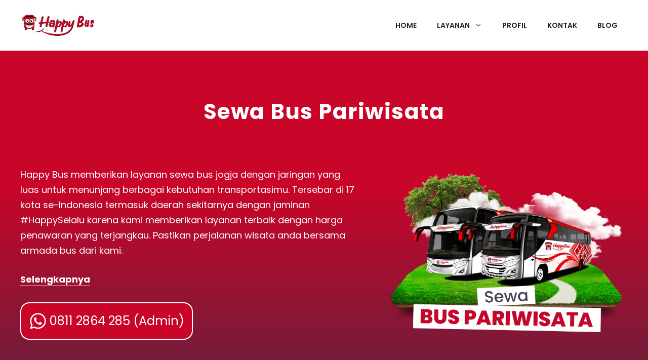

--- FILE ---
content_type: text/html; charset=UTF-8
request_url: https://happy-bus.id/sewa-bus-pariwisata/
body_size: 46831
content:
<!DOCTYPE html>
<html lang="id" prefix="og: https://ogp.me/ns#">
<head>
<meta name="viewport" content="width=device-width, initial-scale=1.0">
<meta charset="UTF-8">
<meta name="description" content="Layanan sewa bus pariwisata PT Happy Cahya haryadi dengan jangkauan luas, harga terjangkau dan terpercaya untuk kebutuhan transportasi anda."/>
<meta name="robots" content="follow, index, max-snippet:-1, max-video-preview:-1, max-image-preview:large"/>
<meta property="og:locale" content="id_ID" />
<meta property="og:type" content="article" />
<meta property="og:title" content="Sewa Bus Pariwisata - Happy Bus" />
<meta property="og:description" content="Layanan sewa bus pariwisata PT Happy Cahya haryadi dengan jangkauan luas, harga terjangkau dan terpercaya untuk kebutuhan transportasi anda." />
<meta property="og:url" content="https://happy-bus.id/sewa-bus-pariwisata/" />
<meta property="og:site_name" content="Happy Bus" />
<meta property="og:updated_time" content="2025-08-29T08:51:36+07:00" />
<meta property="og:image" content="https://happy-bus.id/wp-content/uploads/2023/02/Turunan-1-Sewa-Bus-Pariwisata-min.png" />
<meta property="og:image:secure_url" content="https://happy-bus.id/wp-content/uploads/2023/02/Turunan-1-Sewa-Bus-Pariwisata-min.png" />
<meta property="og:image:width" content="700" />
<meta property="og:image:height" content="550" />
<meta property="og:image:alt" content="Sewa Bus Pariwisata" />
<meta property="og:image:type" content="image/png" />
<meta property="article:published_time" content="2023-01-31T13:53:55+07:00" />
<meta property="article:modified_time" content="2025-08-29T08:51:36+07:00" />
<meta name="twitter:card" content="summary_large_image" />
<meta name="twitter:title" content="Sewa Bus Pariwisata - Happy Bus" />
<meta name="twitter:description" content="Layanan sewa bus pariwisata PT Happy Cahya haryadi dengan jangkauan luas, harga terjangkau dan terpercaya untuk kebutuhan transportasi anda." />
<meta name="twitter:image" content="https://happy-bus.id/wp-content/uploads/2023/02/Turunan-1-Sewa-Bus-Pariwisata-min.png" />
<meta name="twitter:label1" content="Waktunya membaca" />
<meta name="twitter:data1" content="4 menit" />
<meta name="generator" content="WordPress 6.9" />
<meta name="msapplication-TileImage" content="https://happy-bus.id/wp-content/uploads/2023/01/Favicon-Happy-Bus.png" />



<script id="bv-lazyload-iframe" data-cfasync="false" bv-exclude="true">var __defProp=Object.defineProperty;var __name=(target,value)=>__defProp(target,"name",{value,configurable:!0});var bv_load_iframe_on_user_action=!0,bv_iframe_lazyload_events=["mousemove","click","keydown","wheel","touchmove","touchend"],bv_load_event_executed=!1,bv_user_action_performed=!1;window.addEventListener("load",()=>{bv_load_event_executed=!0,handle_lazyload_iframes()});for(const event of bv_iframe_lazyload_events)window.addEventListener(event,handle_lazyload_events,{once:!0});function handle_lazyload_events(){for(const event of bv_iframe_lazyload_events)window.removeEventListener(event,handle_lazyload_events);bv_user_action_performed=!0,handle_lazyload_iframes()}__name(handle_lazyload_events,"handle_lazyload_events");function set_iframe_element_src(iframe_element){let src_value=iframe_element.getAttribute("bv-data-src");src_value?(src_value.includes("autoplay=1")&&(src_value+="&mute=1"),iframe_element.setAttribute("src",src_value)):console.log("IFRAME_SRC_NOT_FOUND : "+entry)}__name(set_iframe_element_src,"set_iframe_element_src");function handle_lazyload_iframes(){if(!bv_load_iframe_on_user_action&&bv_load_event_executed||bv_load_iframe_on_user_action&&bv_user_action_performed&&bv_load_event_executed)if("IntersectionObserver"in window){let handleIframes2=function(entries){entries.map(entry2=>{entry2.isIntersecting&&(set_iframe_element_src(entry2.target),iframe_observer.unobserve(entry2.target))})};var handleIframes=handleIframes2;__name(handleIframes2,"handleIframes");const iframe_observer=new IntersectionObserver(handleIframes2);document.querySelectorAll(".bv-lazyload-iframe").forEach(iframe_element=>{iframe_observer.observe(iframe_element)})}else document.querySelectorAll(".bv-lazyload-iframe").forEach(iframe_element=>{set_iframe_element_src(iframe_element)})}__name(handle_lazyload_iframes,"handle_lazyload_iframes");
</script>

<script id="bv-lazyload-images" data-cfasync="false" bv-exclude="true">var __defProp=Object.defineProperty;var __name=(target,value)=>__defProp(target,"name",{value,configurable:!0});var bv_lazyload_event_listener="load",bv_lazyload_events=["mousemove","click","keydown","wheel","touchmove","touchend"],bv_use_srcset_attr=!1,bv_style_observer,img_observer,picture_lazy_observer;bv_lazyload_event_listener=="load"?window.addEventListener("load",event=>{handle_lazyload_images()}):bv_lazyload_event_listener=="readystatechange"&&document.addEventListener("readystatechange",event=>{document.readyState==="interactive"&&handle_lazyload_images()});function add_lazyload_image_event_listeners(handle_lazyload_images2){bv_lazyload_events.forEach(function(event){document.addEventListener(event,handle_lazyload_images2,!0)})}__name(add_lazyload_image_event_listeners,"add_lazyload_image_event_listeners");function remove_lazyload_image_event_listeners(){bv_lazyload_events.forEach(function(event){document.removeEventListener(event,handle_lazyload_images,!0)})}__name(remove_lazyload_image_event_listeners,"remove_lazyload_image_event_listeners");function bv_replace_lazyloaded_image_url(element2){let src_value=element2.getAttribute("bv-data-src"),srcset_value=element2.getAttribute("bv-data-srcset"),currentSrc=element2.getAttribute("src");currentSrc&&currentSrc.startsWith("data:image/svg+xml")&&(bv_use_srcset_attr&&srcset_value&&element2.setAttribute("srcset",srcset_value),src_value&&element2.setAttribute("src",src_value))}__name(bv_replace_lazyloaded_image_url,"bv_replace_lazyloaded_image_url");function bv_replace_inline_style_image_url(element2){let bv_style_attr=element2.getAttribute("bv-data-style");if(console.log(bv_style_attr),bv_style_attr){let currentStyles=element2.getAttribute("style")||"",newStyle=currentStyles+(currentStyles?";":"")+bv_style_attr;element2.setAttribute("style",newStyle)}else console.log("BV_STYLE_ATTRIBUTE_NOT_FOUND : "+entry)}__name(bv_replace_inline_style_image_url,"bv_replace_inline_style_image_url");function handleLazyloadImages(entries){entries.map(entry2=>{entry2.isIntersecting&&(bv_replace_lazyloaded_image_url(entry2.target),img_observer.unobserve(entry2.target))})}__name(handleLazyloadImages,"handleLazyloadImages");function handleOnscreenInlineStyleImages(entries){entries.map(entry2=>{entry2.isIntersecting&&(bv_replace_inline_style_image_url(entry2.target),bv_style_observer.unobserve(entry2.target))})}__name(handleOnscreenInlineStyleImages,"handleOnscreenInlineStyleImages");function handlePictureTags(entries){entries.map(entry2=>{entry2.isIntersecting&&(bv_replace_picture_tag_url(entry2.target),picture_lazy_observer.unobserve(entry2.target))})}__name(handlePictureTags,"handlePictureTags");function bv_replace_picture_tag_url(element2){const child_elements=element2.children;for(let i=0;i<child_elements.length;i++){let child_elem=child_elements[i],_srcset=child_elem.getAttribute("bv-data-srcset"),_src=child_elem.getAttribute("bv-data-src");_srcset&&child_elem.setAttribute("srcset",_srcset),_src&&child_elem.setAttribute("src",_src),bv_replace_picture_tag_url(child_elem)}}__name(bv_replace_picture_tag_url,"bv_replace_picture_tag_url"),"IntersectionObserver"in window&&(bv_style_observer=new IntersectionObserver(handleOnscreenInlineStyleImages),img_observer=new IntersectionObserver(handleLazyloadImages),picture_lazy_observer=new IntersectionObserver(handlePictureTags));function handle_lazyload_images(){"IntersectionObserver"in window?(document.querySelectorAll(".bv-lazyload-bg-style").forEach(target_element=>{bv_style_observer.observe(target_element)}),document.querySelectorAll(".bv-lazyload-tag-img").forEach(img_element=>{img_observer.observe(img_element)}),document.querySelectorAll(".bv-lazyload-picture").forEach(picture_element=>{picture_lazy_observer.observe(picture_element)})):(document.querySelectorAll(".bv-lazyload-bg-style").forEach(target_element=>{bv_replace_inline_style_image_url(target_element)}),document.querySelectorAll(".bv-lazyload-tag-img").forEach(target_element=>{bv_replace_lazyloaded_image_url(target_element)}),document.querySelectorAll(".bv-lazyload-picture").forEach(picture_element=>{bv_replace_picture_tag_url(element)}))}__name(handle_lazyload_images,"handle_lazyload_images");
</script>

<script id="bv-dl-scripts-list" data-cfasync="false" bv-exclude="true">
var scriptAttrs = [{"attrs":{"id":"wpp-js","src":"https:\/\/happy-bus.id\/wp-content\/plugins\/wordpress-popular-posts\/assets\/js\/wpp.min.js?ver=7.3.6","data-sampling":"","data-sampling-rate":"100","data-api-url":"https:\/\/happy-bus.id\/wp-json\/wordpress-popular-posts","data-post-id":"29425","data-token":"0288b8d6ad","data-lang":"","data-debug":"","defer":true,"data-cfasync":false,"async":false,"bv_inline_delayed":false},"bv_unique_id":"mJH1N2xL13gtXf36WSuG","reference":0},{"attrs":{"defer":true,"data-cfasync":false,"bv_inline_delayed":true,"type":"text\/javascript","async":false},"bv_unique_id":"xLaKfg010x25Dh5jJFLH","reference":1},{"attrs":{"defer":true,"data-cfasync":false,"bv_inline_delayed":true,"type":"text\/javascript","async":false},"bv_unique_id":"YM3CjwRPkPinZrM4EUcW","reference":2},{"attrs":{"defer":true,"data-cfasync":false,"bv_inline_delayed":true,"type":"text\/javascript","async":false},"bv_unique_id":"LXQ1BDBc3iqpMRqbCKNi","reference":3},{"attrs":{"src":"https:\/\/www.googletagmanager.com\/gtag\/js?id=G-DSQFM1RQ87","defer":true,"data-cfasync":false,"async":false,"bv_inline_delayed":false},"bv_unique_id":"WBdHNtpeyxbCPrsOANDZ","reference":4},{"attrs":{"defer":true,"data-cfasync":false,"bv_inline_delayed":true,"type":"text\/javascript","async":false},"bv_unique_id":"TCIhjSqt4Mwile7RzPV4","reference":5},{"attrs":{"defer":true,"data-cfasync":false,"bv_inline_delayed":true,"type":"text\/javascript","async":false},"bv_unique_id":"lNO7Npg1zLSBeOaRHq4n","reference":6},{"attrs":{"id":"generate-a11y","defer":true,"data-cfasync":false,"bv_inline_delayed":true,"type":"text\/javascript","async":false},"bv_unique_id":"o9uQM1Td4ypoD6yrHQfF","reference":7},{"attrs":{"id":"generate-smooth-scroll-js-extra","defer":true,"data-cfasync":false,"bv_inline_delayed":true,"type":"text\/javascript","async":false},"bv_unique_id":"WKQV5qRzMs6mOSLl5b2W","reference":8},{"attrs":{"src":"https:\/\/happy-bus.id\/wp-content\/uploads\/al_opt_content\/SCRIPT\/happy-bus.id\/.\/wp-content\/plugins\/gp-premium\/general\/js\/69520ab2190636db3505f1f6\/69520ab2190636db3505f1f6-ca1e68e1ae2dbb2206d21481576bbb45_smooth-scroll.min.js?ver=2.5.4","id":"generate-smooth-scroll-js","defer":true,"data-cfasync":false,"async":false,"bv_inline_delayed":false},"bv_unique_id":"kN2QRN2rjaTbCFQrnsuM","reference":9},{"attrs":{"id":"generate-menu-js-before","defer":true,"data-cfasync":false,"bv_inline_delayed":true,"type":"text\/javascript","async":false},"bv_unique_id":"1bMq1lRLGA0xhRtCfoDH","reference":10},{"attrs":{"src":"https:\/\/happy-bus.id\/wp-content\/uploads\/al_opt_content\/SCRIPT\/happy-bus.id\/.\/wp-content\/themes\/generatepress\/assets\/js\/69520ab2190636db3505f1f6\/69520ab2190636db3505f1f6-67148b2ff82038d0faf6385f182c5644_menu.min.js?ver=3.6.0","id":"generate-menu-js","defer":true,"data-cfasync":false,"async":false,"bv_inline_delayed":false},"bv_unique_id":"yWtUngZVZhe6xtjL9j11","reference":11},{"attrs":{"src":"https:\/\/happy-bus.id\/wp-content\/uploads\/al_opt_content\/SCRIPT\/happy-bus.id\/.\/wp-includes\/js\/jquery\/69520ab2190636db3505f1f6\/69520ab2190636db3505f1f6-16cb9084c573484b0cbcd8b282b41204_jquery.min.js?ver=3.7.1","id":"jquery-core-js","defer":true,"data-cfasync":false,"async":false,"bv_inline_delayed":false},"bv_unique_id":"Yk4OHZsDO0FBqXfHY0GW","reference":12},{"attrs":{"src":"https:\/\/happy-bus.id\/wp-content\/uploads\/al_opt_content\/SCRIPT\/happy-bus.id\/.\/wp-includes\/js\/jquery\/69520ab2190636db3505f1f6\/69520ab2190636db3505f1f6-9ffeb32e2d9efbf8f70caabded242267_jquery-migrate.min.js?ver=3.4.1","id":"jquery-migrate-js","defer":true,"data-cfasync":false,"async":false,"bv_inline_delayed":false},"bv_unique_id":"v1vxCbLcv9sZ4ko4UyGn","reference":13},{"attrs":{"src":"https:\/\/happy-bus.id\/wp-content\/uploads\/al_opt_content\/SCRIPT\/happy-bus.id\/.\/wp-content\/plugins\/carousel-block\/blocks\/vendor\/slick\/69520ab2190636db3505f1f6\/69520ab2190636db3505f1f6-d5a61c749e44e47159af8a6579dda121_slick.min.js?ver=2.0.6","id":"carousel-block-slick-script-js","defer":true,"data-cfasync":false,"async":false,"bv_inline_delayed":false},"bv_unique_id":"76iX9xc7gxT00Dwn1CHO","reference":14},{"attrs":{"src":"https:\/\/happy-bus.id\/wp-content\/uploads\/al_opt_content\/SCRIPT\/happy-bus.id\/.\/wp-content\/plugins\/carousel-block\/blocks\/vendor\/slick\/69520ab2190636db3505f1f6\/69520ab2190636db3505f1f6-c462909d0476bad08625880511916764_init.js?ver=2.0.6","id":"carousel-block-slick-init-js","defer":true,"data-cfasync":false,"async":false,"bv_inline_delayed":false},"bv_unique_id":"smwmkIQIn8f7T9GmJVc0","reference":15},{"attrs":{"src":"data:text\/javascript;base64, [base64]","id":"bv-trigger-listener","type":"text\/javascript","defer":true,"async":false},"bv_unique_id":"d6fe9c24159ed4a27d224d91c70f8fdc","reference":100000000}];
</script>
<script id="bv-web-worker" type="javascript/worker" data-cfasync="false" bv-exclude="true">var __defProp=Object.defineProperty;var __name=(target,value)=>__defProp(target,"name",{value,configurable:!0});self.onmessage=function(e){var counter=e.data.fetch_urls.length;e.data.fetch_urls.forEach(function(fetch_url){loadUrl(fetch_url,function(){console.log("DONE: "+fetch_url),counter=counter-1,counter===0&&self.postMessage({status:"SUCCESS"})})})};async function loadUrl(fetch_url,callback){try{var request=new Request(fetch_url,{mode:"no-cors",redirect:"follow"});await fetch(request),callback()}catch(fetchError){console.log("Fetch Error loading URL:",fetchError);try{var xhr=new XMLHttpRequest;xhr.onerror=callback,xhr.onload=callback,xhr.responseType="blob",xhr.open("GET",fetch_url,!0),xhr.send()}catch(xhrError){console.log("XHR Error loading URL:",xhrError),callback()}}}__name(loadUrl,"loadUrl");
</script>
<script id="bv-web-worker-handler" data-cfasync="false" bv-exclude="true">var __defProp=Object.defineProperty;var __name=(target,value)=>__defProp(target,"name",{value,configurable:!0});if(typeof scriptAttrs<"u"&&Array.isArray(scriptAttrs)&&scriptAttrs.length>0){const lastElement=scriptAttrs[scriptAttrs.length-1];if(lastElement.attrs&&lastElement.attrs.id==="bv-trigger-listener"){var bv_custom_ready_state_value="loading";Object.defineProperty(document,"readyState",{get:__name(function(){return bv_custom_ready_state_value},"get"),set:__name(function(){},"set")})}}if(typeof scriptAttrs>"u"||!Array.isArray(scriptAttrs))var scriptAttrs=[];if(typeof linkStyleAttrs>"u"||!Array.isArray(linkStyleAttrs))var linkStyleAttrs=[];function isMobileDevice(){return window.innerWidth<=500}__name(isMobileDevice,"isMobileDevice");var js_dom_loaded=!1;document.addEventListener("DOMContentLoaded",()=>{js_dom_loaded=!0});const EVENTS=["mousemove","click","keydown","wheel","touchmove","touchend"];var scriptUrls=[],styleUrls=[],bvEventCalled=!1,workerFinished=!1,functionExec=!1,scriptsInjected=!1,stylesInjected=!1,bv_load_event_fired=!1,autoInjectTimerStarted=!1;const BV_AUTO_INJECT_ENABLED=!0,BV_DESKTOP_AUTO_INJECT_DELAY=1e3,BV_MOBILE_AUTO_INJECT_DELAY=4e3,BV_WORKER_TIMEOUT_DURATION=3e3;scriptAttrs.forEach((scriptAttr,index)=>{scriptAttr.attrs.src&&!scriptAttr.attrs.src.includes("data:text/javascript")&&(scriptUrls[index]=scriptAttr.attrs.src)}),linkStyleAttrs.forEach((linkAttr,index)=>{styleUrls[index]=linkAttr.attrs.href});var fetchUrls=scriptUrls.concat(styleUrls);function addEventListeners(bvEventHandler2){EVENTS.forEach(function(event){document.addEventListener(event,bvEventFired,!0),document.addEventListener(event,bvEventHandler2,!0)})}__name(addEventListeners,"addEventListeners");function removeEventListeners(){EVENTS.forEach(function(event){document.removeEventListener(event,bvEventHandler,!0)})}__name(removeEventListeners,"removeEventListeners");function bvEventFired(){bvEventCalled||(bvEventCalled=!0,workerFinished=!0)}__name(bvEventFired,"bvEventFired");function bvGetElement(attributes,element){Object.keys(attributes).forEach(function(attr){attr==="async"?element.async=attributes[attr]:attr==="innerHTML"?element.innerHTML=atob(attributes[attr]):element.setAttribute(attr,attributes[attr])})}__name(bvGetElement,"bvGetElement");function bvAddElement(attr,element){var attributes=attr.attrs;if(attributes.bv_inline_delayed){let bvScriptId=attr.bv_unique_id,bvScriptElement=document.querySelector("[bv_unique_id='"+bvScriptId+"']");bvScriptElement?(!attributes.innerHTML&&!attributes.src&&bvScriptElement.textContent.trim()!==""&&(attributes.src="data:text/javascript;base64, "+btoa(unescape(encodeURIComponent(bvScriptElement.textContent)))),bvGetElement(attributes,element),bvScriptElement.after(element)):console.log(`Script not found for ${bvScriptId}`)}else{bvGetElement(attributes,element);var templateId=attr.bv_unique_id,targetElement=document.querySelector("[id='"+templateId+"']");targetElement&&targetElement.after(element)}}__name(bvAddElement,"bvAddElement");function injectStyles(){if(stylesInjected){console.log("Styles already injected, skipping");return}stylesInjected=!0,document.querySelectorAll('style[type="bv_inline_delayed_css"], template[id]').forEach(element=>{if(element.tagName.toLowerCase()==="style"){var new_style=document.createElement("style");new_style.type="text/css",new_style.textContent=element.textContent,element.after(new_style),new_style.parentNode?element.remove():console.log("PARENT NODE NOT FOUND")}else if(element.tagName.toLowerCase()==="template"){var templateId=element.id,linkStyleAttr=linkStyleAttrs.find(attr=>attr.bv_unique_id===templateId);if(linkStyleAttr){var link=document.createElement("link");bvAddElement(linkStyleAttr,link),element.parentNode&&element.parentNode.replaceChild(link,element),console.log("EXTERNAL STYLE ADDED")}else console.log(`No linkStyleAttr found for template ID ${templateId}`)}}),linkStyleAttrs.forEach((linkStyleAttr,index)=>{console.log("STYLE ADDED");var element=document.createElement("link");bvAddElement(linkStyleAttr,element)})}__name(injectStyles,"injectStyles");function injectScripts(){if(scriptsInjected){console.log("Scripts already injected, skipping");return}scriptsInjected=!0;let last_script_element;scriptAttrs.forEach((scriptAttr,index)=>{if(bv_custom_ready_state_value==="loading"&&scriptAttr.attrs&&scriptAttr.attrs.is_first_defer_element===!0)if(last_script_element){const readyStateScript=document.createElement("script");readyStateScript.src="data:text/javascript;base64, "+btoa(unescape(encodeURIComponent("bv_custom_ready_state_value = 'interactive';"))),readyStateScript.async=!1,last_script_element.after(readyStateScript)}else bv_custom_ready_state_value="interactive",console.log('Ready state manually set to "interactive"');console.log("JS ADDED");var element=document.createElement("script");last_script_element=element,bvAddElement(scriptAttr,element)})}__name(injectScripts,"injectScripts");function bvEventHandler(){console.log("EVENT FIRED"),js_dom_loaded&&bvEventCalled&&workerFinished&&!functionExec&&(functionExec=!0,injectStyles(),injectScripts(),removeEventListeners())}__name(bvEventHandler,"bvEventHandler");function autoInjectScriptsAfterLoad(){js_dom_loaded&&workerFinished&&!scriptsInjected&&!stylesInjected&&(console.log("Auto-injecting styles and scripts after timer"),injectStyles(),injectScripts())}__name(autoInjectScriptsAfterLoad,"autoInjectScriptsAfterLoad");function startAutoInjectTimer(){if(BV_AUTO_INJECT_ENABLED&&!autoInjectTimerStarted&&bv_load_event_fired&&!bvEventCalled){autoInjectTimerStarted=!0;var delay=isMobileDevice()?BV_MOBILE_AUTO_INJECT_DELAY:BV_DESKTOP_AUTO_INJECT_DELAY;console.log("Starting auto-inject timer with delay: "+delay+"ms"),setTimeout(function(){autoInjectScriptsAfterLoad()},delay)}}__name(startAutoInjectTimer,"startAutoInjectTimer"),addEventListeners(bvEventHandler);var requestObject=window.URL||window.webkitURL,bvWorker=new Worker(requestObject.createObjectURL(new Blob([document.getElementById("bv-web-worker").textContent],{type:"text/javascript"})));bvWorker.onmessage=function(e){e.data.status==="SUCCESS"&&(console.log("WORKER_FINISHED"),workerFinished=!0,bvEventHandler(),startAutoInjectTimer())},addEventListener("load",()=>{bvEventHandler(),bv_call_fetch_urls(),bv_load_event_fired=!0});function bv_call_fetch_urls(){!bv_load_event_fired&&!workerFinished&&(bvWorker.postMessage({fetch_urls:fetchUrls}),bv_initiate_worker_timer())}__name(bv_call_fetch_urls,"bv_call_fetch_urls"),setTimeout(function(){bv_call_fetch_urls()},5e3);function bv_initiate_worker_timer(){setTimeout(function(){workerFinished||(console.log("WORKER_TIMEDOUT"),workerFinished=!0,bvWorker.terminate()),bvEventHandler(),startAutoInjectTimer()},BV_WORKER_TIMEOUT_DURATION)}__name(bv_initiate_worker_timer,"bv_initiate_worker_timer");
</script>

	
	

<title>Sewa Bus Pariwisata - Happy Bus</title>


<link rel="canonical" href="https://happy-bus.id/sewa-bus-pariwisata/" />





















<script type="application/ld+json" class="rank-math-schema-pro">{"@context":"https://schema.org","@graph":[{"@type":"Organization","@id":"https://happy-bus.id/#organization","name":"Happy Bus","sameAs":["https://www.instagram.com/happybusid/"],"logo":{"@type":"ImageObject","@id":"https://happy-bus.id/#logo","url":"https://happy-bus.id/wp-content/uploads/2024/09/logo-happy-bus.png","contentUrl":"https://happy-bus.id/wp-content/uploads/2024/09/logo-happy-bus.png","caption":"Happy Bus","inLanguage":"id","width":"1000","height":"1000"}},{"@type":"WebSite","@id":"https://happy-bus.id/#website","url":"https://happy-bus.id","name":"Happy Bus","publisher":{"@id":"https://happy-bus.id/#organization"},"inLanguage":"id"},{"@type":"ImageObject","@id":"https://happy-bus.id/wp-content/uploads/2023/02/Turunan-1-Sewa-Bus-Pariwisata-min.png","url":"https://happy-bus.id/wp-content/uploads/2023/02/Turunan-1-Sewa-Bus-Pariwisata-min.png","width":"700","height":"550","caption":"Sewa Bus Pariwisata","inLanguage":"id"},{"@type":"BreadcrumbList","@id":"https://happy-bus.id/sewa-bus-pariwisata/#breadcrumb","itemListElement":[{"@type":"ListItem","position":"1","item":{"@id":"https://happy-bus.id","name":"Home"}},{"@type":"ListItem","position":"2","item":{"@id":"https://happy-bus.id/sewa-bus-pariwisata/","name":"Sewa Bus Pariwisata"}}]},{"@type":"WebPage","@id":"https://happy-bus.id/sewa-bus-pariwisata/#webpage","url":"https://happy-bus.id/sewa-bus-pariwisata/","name":"Sewa Bus Pariwisata - Happy Bus","datePublished":"2023-01-31T13:53:55+07:00","dateModified":"2025-08-29T08:51:36+07:00","isPartOf":{"@id":"https://happy-bus.id/#website"},"primaryImageOfPage":{"@id":"https://happy-bus.id/wp-content/uploads/2023/02/Turunan-1-Sewa-Bus-Pariwisata-min.png"},"inLanguage":"id","breadcrumb":{"@id":"https://happy-bus.id/sewa-bus-pariwisata/#breadcrumb"}},{"@type":"Person","@id":"https://happy-bus.id/sewa-bus-pariwisata/#author","name":"Arie Haryadi","image":{"@type":"ImageObject","@id":"https://secure.gravatar.com/avatar/0d25e91f13d24fa41bc4993a1296da4b53735a2865537a1701202b7956e28d10?s=96&amp;d=mm&amp;r=g","url":"https://secure.gravatar.com/avatar/0d25e91f13d24fa41bc4993a1296da4b53735a2865537a1701202b7956e28d10?s=96&amp;d=mm&amp;r=g","caption":"Arie Haryadi","inLanguage":"id"},"worksFor":{"@id":"https://happy-bus.id/#organization"}},{"@type":"Article","headline":"Sewa Bus Pariwisata - Happy Bus","keywords":"sewa bus pariwisata","datePublished":"2023-01-31T13:53:55+07:00","dateModified":"2025-08-29T08:51:36+07:00","author":{"@id":"https://happy-bus.id/sewa-bus-pariwisata/#author","name":"Arie Haryadi"},"publisher":{"@id":"https://happy-bus.id/#organization"},"description":"Layanan sewa bus pariwisata PT Happy Cahya haryadi dengan jangkauan luas, harga terjangkau dan terpercaya untuk kebutuhan transportasi anda.","name":"Sewa Bus Pariwisata - Happy Bus","@id":"https://happy-bus.id/sewa-bus-pariwisata/#richSnippet","isPartOf":{"@id":"https://happy-bus.id/sewa-bus-pariwisata/#webpage"},"image":{"@id":"https://happy-bus.id/wp-content/uploads/2023/02/Turunan-1-Sewa-Bus-Pariwisata-min.png"},"inLanguage":"id","mainEntityOfPage":{"@id":"https://happy-bus.id/sewa-bus-pariwisata/#webpage"}}]}</script>


<link href='https://fonts.gstatic.com' crossorigin rel='preconnect' />
<link href='https://fonts.googleapis.com' crossorigin rel='preconnect' />
<link rel="alternate" type="application/rss+xml" title="Happy Bus &raquo; Feed" href="https://happy-bus.id/feed/" />
<link rel="alternate" type="application/rss+xml" title="Happy Bus &raquo; Umpan Komentar" href="https://happy-bus.id/comments/feed/" />
<template id="mJH1N2xL13gtXf36WSuG"></template>
<link rel="alternate" title="oEmbed (JSON)" type="application/json+oembed" href="https://happy-bus.id/wp-json/oembed/1.0/embed?url=https%3A%2F%2Fhappy-bus.id%2Fsewa-bus-pariwisata%2F" />
<link rel="alternate" title="oEmbed (XML)" type="text/xml+oembed" href="https://happy-bus.id/wp-json/oembed/1.0/embed?url=https%3A%2F%2Fhappy-bus.id%2Fsewa-bus-pariwisata%2F&#038;format=xml" />
<style id='wp-img-auto-sizes-contain-inline-css'>
img:is([sizes=auto i],[sizes^="auto," i]){contain-intrinsic-size:3000px 1500px}
/*# sourceURL=wp-img-auto-sizes-contain-inline-css */
</style>
<style id='wp-block-library-inline-css'>
:root{--wp-block-synced-color:#7a00df;--wp-block-synced-color--rgb:122,0,223;--wp-bound-block-color:var(--wp-block-synced-color);--wp-editor-canvas-background:#ddd;--wp-admin-theme-color:#007cba;--wp-admin-theme-color--rgb:0,124,186;--wp-admin-theme-color-darker-10:#006ba1;--wp-admin-theme-color-darker-10--rgb:0,107,160.5;--wp-admin-theme-color-darker-20:#005a87;--wp-admin-theme-color-darker-20--rgb:0,90,135;--wp-admin-border-width-focus:2px}@media (min-resolution:192dpi){:root{--wp-admin-border-width-focus:1.5px}}.wp-element-button{cursor:pointer}:root .has-very-light-gray-background-color{background-color:#eee}:root .has-very-dark-gray-background-color{background-color:#313131}:root .has-very-light-gray-color{color:#eee}:root .has-very-dark-gray-color{color:#313131}:root .has-vivid-green-cyan-to-vivid-cyan-blue-gradient-background{background:linear-gradient(135deg,#00d084,#0693e3)}:root .has-purple-crush-gradient-background{background:linear-gradient(135deg,#34e2e4,#4721fb 50%,#ab1dfe)}:root .has-hazy-dawn-gradient-background{background:linear-gradient(135deg,#faaca8,#dad0ec)}:root .has-subdued-olive-gradient-background{background:linear-gradient(135deg,#fafae1,#67a671)}:root .has-atomic-cream-gradient-background{background:linear-gradient(135deg,#fdd79a,#004a59)}:root .has-nightshade-gradient-background{background:linear-gradient(135deg,#330968,#31cdcf)}:root .has-midnight-gradient-background{background:linear-gradient(135deg,#020381,#2874fc)}:root{--wp--preset--font-size--normal:16px;--wp--preset--font-size--huge:42px}.has-regular-font-size{font-size:1em}.has-larger-font-size{font-size:2.625em}.has-normal-font-size{font-size:var(--wp--preset--font-size--normal)}.has-huge-font-size{font-size:var(--wp--preset--font-size--huge)}.has-text-align-center{text-align:center}.has-text-align-left{text-align:left}.has-text-align-right{text-align:right}.has-fit-text{white-space:nowrap!important}#end-resizable-editor-section{display:none}.aligncenter{clear:both}.items-justified-left{justify-content:flex-start}.items-justified-center{justify-content:center}.items-justified-right{justify-content:flex-end}.items-justified-space-between{justify-content:space-between}.screen-reader-text{border:0;clip-path:inset(50%);height:1px;margin:-1px;overflow:hidden;padding:0;position:absolute;width:1px;word-wrap:normal!important}.screen-reader-text:focus{background-color:#ddd;clip-path:none;color:#444;display:block;font-size:1em;height:auto;left:5px;line-height:normal;padding:15px 23px 14px;text-decoration:none;top:5px;width:auto;z-index:100000}html :where(.has-border-color){border-style:solid}html :where([style*=border-top-color]){border-top-style:solid}html :where([style*=border-right-color]){border-right-style:solid}html :where([style*=border-bottom-color]){border-bottom-style:solid}html :where([style*=border-left-color]){border-left-style:solid}html :where([style*=border-width]){border-style:solid}html :where([style*=border-top-width]){border-top-style:solid}html :where([style*=border-right-width]){border-right-style:solid}html :where([style*=border-bottom-width]){border-bottom-style:solid}html :where([style*=border-left-width]){border-left-style:solid}html :where(img[class*=wp-image-]){height:auto;max-width:100%}:where(figure){margin:0 0 1em}html :where(.is-position-sticky){--wp-admin--admin-bar--position-offset:var(--wp-admin--admin-bar--height,0px)}@media screen and (max-width:600px){html :where(.is-position-sticky){--wp-admin--admin-bar--position-offset:0px}}

/*# sourceURL=wp-block-library-inline-css */
</style><style id='wp-block-heading-inline-css'>
h1:where(.wp-block-heading).has-background,h2:where(.wp-block-heading).has-background,h3:where(.wp-block-heading).has-background,h4:where(.wp-block-heading).has-background,h5:where(.wp-block-heading).has-background,h6:where(.wp-block-heading).has-background{padding:1.25em 2.375em}h1.has-text-align-left[style*=writing-mode]:where([style*=vertical-lr]),h1.has-text-align-right[style*=writing-mode]:where([style*=vertical-rl]),h2.has-text-align-left[style*=writing-mode]:where([style*=vertical-lr]),h2.has-text-align-right[style*=writing-mode]:where([style*=vertical-rl]),h3.has-text-align-left[style*=writing-mode]:where([style*=vertical-lr]),h3.has-text-align-right[style*=writing-mode]:where([style*=vertical-rl]),h4.has-text-align-left[style*=writing-mode]:where([style*=vertical-lr]),h4.has-text-align-right[style*=writing-mode]:where([style*=vertical-rl]),h5.has-text-align-left[style*=writing-mode]:where([style*=vertical-lr]),h5.has-text-align-right[style*=writing-mode]:where([style*=vertical-rl]),h6.has-text-align-left[style*=writing-mode]:where([style*=vertical-lr]),h6.has-text-align-right[style*=writing-mode]:where([style*=vertical-rl]){rotate:180deg}
/*# sourceURL=https://happy-bus.id/wp-includes/blocks/heading/style.min.css */
</style>
<style id='wp-block-image-inline-css'>
.wp-block-image>a,.wp-block-image>figure>a{display:inline-block}.wp-block-image img{box-sizing:border-box;height:auto;max-width:100%;vertical-align:bottom}@media not (prefers-reduced-motion){.wp-block-image img.hide{visibility:hidden}.wp-block-image img.show{animation:show-content-image .4s}}.wp-block-image[style*=border-radius] img,.wp-block-image[style*=border-radius]>a{border-radius:inherit}.wp-block-image.has-custom-border img{box-sizing:border-box}.wp-block-image.aligncenter{text-align:center}.wp-block-image.alignfull>a,.wp-block-image.alignwide>a{width:100%}.wp-block-image.alignfull img,.wp-block-image.alignwide img{height:auto;width:100%}.wp-block-image .aligncenter,.wp-block-image .alignleft,.wp-block-image .alignright,.wp-block-image.aligncenter,.wp-block-image.alignleft,.wp-block-image.alignright{display:table}.wp-block-image .aligncenter>figcaption,.wp-block-image .alignleft>figcaption,.wp-block-image .alignright>figcaption,.wp-block-image.aligncenter>figcaption,.wp-block-image.alignleft>figcaption,.wp-block-image.alignright>figcaption{caption-side:bottom;display:table-caption}.wp-block-image .alignleft{float:left;margin:.5em 1em .5em 0}.wp-block-image .alignright{float:right;margin:.5em 0 .5em 1em}.wp-block-image .aligncenter{margin-left:auto;margin-right:auto}.wp-block-image :where(figcaption){margin-bottom:1em;margin-top:.5em}.wp-block-image.is-style-circle-mask img{border-radius:9999px}@supports ((-webkit-mask-image:none) or (mask-image:none)) or (-webkit-mask-image:none){.wp-block-image.is-style-circle-mask img{border-radius:0;-webkit-mask-image:url('data:image/svg+xml;utf8,<svg viewBox="0 0 100 100" xmlns="http://www.w3.org/2000/svg"><circle cx="50" cy="50" r="50"/></svg>');mask-image:url('data:image/svg+xml;utf8,<svg viewBox="0 0 100 100" xmlns="http://www.w3.org/2000/svg"><circle cx="50" cy="50" r="50"/></svg>');mask-mode:alpha;-webkit-mask-position:center;mask-position:center;-webkit-mask-repeat:no-repeat;mask-repeat:no-repeat;-webkit-mask-size:contain;mask-size:contain}}:root :where(.wp-block-image.is-style-rounded img,.wp-block-image .is-style-rounded img){border-radius:9999px}.wp-block-image figure{margin:0}.wp-lightbox-container{display:flex;flex-direction:column;position:relative}.wp-lightbox-container img{cursor:zoom-in}.wp-lightbox-container img:hover+button{opacity:1}.wp-lightbox-container button{align-items:center;backdrop-filter:blur(16px) saturate(180%);background-color:#5a5a5a40;border:none;border-radius:4px;cursor:zoom-in;display:flex;height:20px;justify-content:center;opacity:0;padding:0;position:absolute;right:16px;text-align:center;top:16px;width:20px;z-index:100}@media not (prefers-reduced-motion){.wp-lightbox-container button{transition:opacity .2s ease}}.wp-lightbox-container button:focus-visible{outline:3px auto #5a5a5a40;outline:3px auto -webkit-focus-ring-color;outline-offset:3px}.wp-lightbox-container button:hover{cursor:pointer;opacity:1}.wp-lightbox-container button:focus{opacity:1}.wp-lightbox-container button:focus,.wp-lightbox-container button:hover,.wp-lightbox-container button:not(:hover):not(:active):not(.has-background){background-color:#5a5a5a40;border:none}.wp-lightbox-overlay{box-sizing:border-box;cursor:zoom-out;height:100vh;left:0;overflow:hidden;position:fixed;top:0;visibility:hidden;width:100%;z-index:100000}.wp-lightbox-overlay .close-button{align-items:center;cursor:pointer;display:flex;justify-content:center;min-height:40px;min-width:40px;padding:0;position:absolute;right:calc(env(safe-area-inset-right) + 16px);top:calc(env(safe-area-inset-top) + 16px);z-index:5000000}.wp-lightbox-overlay .close-button:focus,.wp-lightbox-overlay .close-button:hover,.wp-lightbox-overlay .close-button:not(:hover):not(:active):not(.has-background){background:none;border:none}.wp-lightbox-overlay .lightbox-image-container{height:var(--wp--lightbox-container-height);left:50%;overflow:hidden;position:absolute;top:50%;transform:translate(-50%,-50%);transform-origin:top left;width:var(--wp--lightbox-container-width);z-index:9999999999}.wp-lightbox-overlay .wp-block-image{align-items:center;box-sizing:border-box;display:flex;height:100%;justify-content:center;margin:0;position:relative;transform-origin:0 0;width:100%;z-index:3000000}.wp-lightbox-overlay .wp-block-image img{height:var(--wp--lightbox-image-height);min-height:var(--wp--lightbox-image-height);min-width:var(--wp--lightbox-image-width);width:var(--wp--lightbox-image-width)}.wp-lightbox-overlay .wp-block-image figcaption{display:none}.wp-lightbox-overlay button{background:none;border:none}.wp-lightbox-overlay .scrim{background-color:#fff;height:100%;opacity:.9;position:absolute;width:100%;z-index:2000000}.wp-lightbox-overlay.active{visibility:visible}@media not (prefers-reduced-motion){.wp-lightbox-overlay.active{animation:turn-on-visibility .25s both}.wp-lightbox-overlay.active img{animation:turn-on-visibility .35s both}.wp-lightbox-overlay.show-closing-animation:not(.active){animation:turn-off-visibility .35s both}.wp-lightbox-overlay.show-closing-animation:not(.active) img{animation:turn-off-visibility .25s both}.wp-lightbox-overlay.zoom.active{animation:none;opacity:1;visibility:visible}.wp-lightbox-overlay.zoom.active .lightbox-image-container{animation:lightbox-zoom-in .4s}.wp-lightbox-overlay.zoom.active .lightbox-image-container img{animation:none}.wp-lightbox-overlay.zoom.active .scrim{animation:turn-on-visibility .4s forwards}.wp-lightbox-overlay.zoom.show-closing-animation:not(.active){animation:none}.wp-lightbox-overlay.zoom.show-closing-animation:not(.active) .lightbox-image-container{animation:lightbox-zoom-out .4s}.wp-lightbox-overlay.zoom.show-closing-animation:not(.active) .lightbox-image-container img{animation:none}.wp-lightbox-overlay.zoom.show-closing-animation:not(.active) .scrim{animation:turn-off-visibility .4s forwards}}@keyframes show-content-image{0%{visibility:hidden}99%{visibility:hidden}to{visibility:visible}}@keyframes turn-on-visibility{0%{opacity:0}to{opacity:1}}@keyframes turn-off-visibility{0%{opacity:1;visibility:visible}99%{opacity:0;visibility:visible}to{opacity:0;visibility:hidden}}@keyframes lightbox-zoom-in{0%{transform:translate(calc((-100vw + var(--wp--lightbox-scrollbar-width))/2 + var(--wp--lightbox-initial-left-position)),calc(-50vh + var(--wp--lightbox-initial-top-position))) scale(var(--wp--lightbox-scale))}to{transform:translate(-50%,-50%) scale(1)}}@keyframes lightbox-zoom-out{0%{transform:translate(-50%,-50%) scale(1);visibility:visible}99%{visibility:visible}to{transform:translate(calc((-100vw + var(--wp--lightbox-scrollbar-width))/2 + var(--wp--lightbox-initial-left-position)),calc(-50vh + var(--wp--lightbox-initial-top-position))) scale(var(--wp--lightbox-scale));visibility:hidden}}
/*# sourceURL=https://happy-bus.id/wp-includes/blocks/image/style.min.css */
</style>
<style id='wp-block-list-inline-css'>
ol,ul{box-sizing:border-box}:root :where(.wp-block-list.has-background){padding:1.25em 2.375em}
/*# sourceURL=https://happy-bus.id/wp-includes/blocks/list/style.min.css */
</style>
<style id='wp-block-paragraph-inline-css'>
.is-small-text{font-size:.875em}.is-regular-text{font-size:1em}.is-large-text{font-size:2.25em}.is-larger-text{font-size:3em}.has-drop-cap:not(:focus):first-letter{float:left;font-size:8.4em;font-style:normal;font-weight:100;line-height:.68;margin:.05em .1em 0 0;text-transform:uppercase}body.rtl .has-drop-cap:not(:focus):first-letter{float:none;margin-left:.1em}p.has-drop-cap.has-background{overflow:hidden}:root :where(p.has-background){padding:1.25em 2.375em}:where(p.has-text-color:not(.has-link-color)) a{color:inherit}p.has-text-align-left[style*="writing-mode:vertical-lr"],p.has-text-align-right[style*="writing-mode:vertical-rl"]{rotate:180deg}
/*# sourceURL=https://happy-bus.id/wp-includes/blocks/paragraph/style.min.css */
</style>
<style id='wp-block-spacer-inline-css'>
.wp-block-spacer{clear:both}
/*# sourceURL=https://happy-bus.id/wp-includes/blocks/spacer/style.min.css */
</style>
<link rel='stylesheet' id='cb-carousel-style-css' href='https://happy-bus.id/wp-content/plugins/carousel-block/blocks/../build/carousel-legacy/style-index.css?ver=2.0.6' media='all' />
<style id='global-styles-inline-css'>
:root{--wp--preset--aspect-ratio--square: 1;--wp--preset--aspect-ratio--4-3: 4/3;--wp--preset--aspect-ratio--3-4: 3/4;--wp--preset--aspect-ratio--3-2: 3/2;--wp--preset--aspect-ratio--2-3: 2/3;--wp--preset--aspect-ratio--16-9: 16/9;--wp--preset--aspect-ratio--9-16: 9/16;--wp--preset--color--black: #000000;--wp--preset--color--cyan-bluish-gray: #abb8c3;--wp--preset--color--white: #ffffff;--wp--preset--color--pale-pink: #f78da7;--wp--preset--color--vivid-red: #cf2e2e;--wp--preset--color--luminous-vivid-orange: #ff6900;--wp--preset--color--luminous-vivid-amber: #fcb900;--wp--preset--color--light-green-cyan: #7bdcb5;--wp--preset--color--vivid-green-cyan: #00d084;--wp--preset--color--pale-cyan-blue: #8ed1fc;--wp--preset--color--vivid-cyan-blue: #0693e3;--wp--preset--color--vivid-purple: #9b51e0;--wp--preset--color--contrast: var(--contrast);--wp--preset--color--contrast-2: var(--contrast-2);--wp--preset--color--contrast-3: var(--contrast-3);--wp--preset--color--base: var(--base);--wp--preset--color--base-2: var(--base-2);--wp--preset--color--base-3: var(--base-3);--wp--preset--color--accent: var(--accent);--wp--preset--color--accent-2: var(--accent-2);--wp--preset--color--happy-orange: var(--happy-orange);--wp--preset--color--happy-red: var(--happy-red);--wp--preset--color--happy-darkblue: var(--happy-darkblue);--wp--preset--color--happy-softgrey: var(--happy-softgrey);--wp--preset--color--happy-white: var(--happy-white);--wp--preset--color--happy-dark: var(--happy-dark);--wp--preset--color--happy-lightgrey: var(--happy-lightgrey);--wp--preset--gradient--vivid-cyan-blue-to-vivid-purple: linear-gradient(135deg,rgb(6,147,227) 0%,rgb(155,81,224) 100%);--wp--preset--gradient--light-green-cyan-to-vivid-green-cyan: linear-gradient(135deg,rgb(122,220,180) 0%,rgb(0,208,130) 100%);--wp--preset--gradient--luminous-vivid-amber-to-luminous-vivid-orange: linear-gradient(135deg,rgb(252,185,0) 0%,rgb(255,105,0) 100%);--wp--preset--gradient--luminous-vivid-orange-to-vivid-red: linear-gradient(135deg,rgb(255,105,0) 0%,rgb(207,46,46) 100%);--wp--preset--gradient--very-light-gray-to-cyan-bluish-gray: linear-gradient(135deg,rgb(238,238,238) 0%,rgb(169,184,195) 100%);--wp--preset--gradient--cool-to-warm-spectrum: linear-gradient(135deg,rgb(74,234,220) 0%,rgb(151,120,209) 20%,rgb(207,42,186) 40%,rgb(238,44,130) 60%,rgb(251,105,98) 80%,rgb(254,248,76) 100%);--wp--preset--gradient--blush-light-purple: linear-gradient(135deg,rgb(255,206,236) 0%,rgb(152,150,240) 100%);--wp--preset--gradient--blush-bordeaux: linear-gradient(135deg,rgb(254,205,165) 0%,rgb(254,45,45) 50%,rgb(107,0,62) 100%);--wp--preset--gradient--luminous-dusk: linear-gradient(135deg,rgb(255,203,112) 0%,rgb(199,81,192) 50%,rgb(65,88,208) 100%);--wp--preset--gradient--pale-ocean: linear-gradient(135deg,rgb(255,245,203) 0%,rgb(182,227,212) 50%,rgb(51,167,181) 100%);--wp--preset--gradient--electric-grass: linear-gradient(135deg,rgb(202,248,128) 0%,rgb(113,206,126) 100%);--wp--preset--gradient--midnight: linear-gradient(135deg,rgb(2,3,129) 0%,rgb(40,116,252) 100%);--wp--preset--font-size--small: 13px;--wp--preset--font-size--medium: 20px;--wp--preset--font-size--large: 36px;--wp--preset--font-size--x-large: 42px;--wp--preset--spacing--20: 0.44rem;--wp--preset--spacing--30: 0.67rem;--wp--preset--spacing--40: 1rem;--wp--preset--spacing--50: 1.5rem;--wp--preset--spacing--60: 2.25rem;--wp--preset--spacing--70: 3.38rem;--wp--preset--spacing--80: 5.06rem;--wp--preset--shadow--natural: 6px 6px 9px rgba(0, 0, 0, 0.2);--wp--preset--shadow--deep: 12px 12px 50px rgba(0, 0, 0, 0.4);--wp--preset--shadow--sharp: 6px 6px 0px rgba(0, 0, 0, 0.2);--wp--preset--shadow--outlined: 6px 6px 0px -3px rgb(255, 255, 255), 6px 6px rgb(0, 0, 0);--wp--preset--shadow--crisp: 6px 6px 0px rgb(0, 0, 0);}:where(.is-layout-flex){gap: 0.5em;}:where(.is-layout-grid){gap: 0.5em;}body .is-layout-flex{display: flex;}.is-layout-flex{flex-wrap: wrap;align-items: center;}.is-layout-flex > :is(*, div){margin: 0;}body .is-layout-grid{display: grid;}.is-layout-grid > :is(*, div){margin: 0;}:where(.wp-block-columns.is-layout-flex){gap: 2em;}:where(.wp-block-columns.is-layout-grid){gap: 2em;}:where(.wp-block-post-template.is-layout-flex){gap: 1.25em;}:where(.wp-block-post-template.is-layout-grid){gap: 1.25em;}.has-black-color{color: var(--wp--preset--color--black) !important;}.has-cyan-bluish-gray-color{color: var(--wp--preset--color--cyan-bluish-gray) !important;}.has-white-color{color: var(--wp--preset--color--white) !important;}.has-pale-pink-color{color: var(--wp--preset--color--pale-pink) !important;}.has-vivid-red-color{color: var(--wp--preset--color--vivid-red) !important;}.has-luminous-vivid-orange-color{color: var(--wp--preset--color--luminous-vivid-orange) !important;}.has-luminous-vivid-amber-color{color: var(--wp--preset--color--luminous-vivid-amber) !important;}.has-light-green-cyan-color{color: var(--wp--preset--color--light-green-cyan) !important;}.has-vivid-green-cyan-color{color: var(--wp--preset--color--vivid-green-cyan) !important;}.has-pale-cyan-blue-color{color: var(--wp--preset--color--pale-cyan-blue) !important;}.has-vivid-cyan-blue-color{color: var(--wp--preset--color--vivid-cyan-blue) !important;}.has-vivid-purple-color{color: var(--wp--preset--color--vivid-purple) !important;}.has-black-background-color{background-color: var(--wp--preset--color--black) !important;}.has-cyan-bluish-gray-background-color{background-color: var(--wp--preset--color--cyan-bluish-gray) !important;}.has-white-background-color{background-color: var(--wp--preset--color--white) !important;}.has-pale-pink-background-color{background-color: var(--wp--preset--color--pale-pink) !important;}.has-vivid-red-background-color{background-color: var(--wp--preset--color--vivid-red) !important;}.has-luminous-vivid-orange-background-color{background-color: var(--wp--preset--color--luminous-vivid-orange) !important;}.has-luminous-vivid-amber-background-color{background-color: var(--wp--preset--color--luminous-vivid-amber) !important;}.has-light-green-cyan-background-color{background-color: var(--wp--preset--color--light-green-cyan) !important;}.has-vivid-green-cyan-background-color{background-color: var(--wp--preset--color--vivid-green-cyan) !important;}.has-pale-cyan-blue-background-color{background-color: var(--wp--preset--color--pale-cyan-blue) !important;}.has-vivid-cyan-blue-background-color{background-color: var(--wp--preset--color--vivid-cyan-blue) !important;}.has-vivid-purple-background-color{background-color: var(--wp--preset--color--vivid-purple) !important;}.has-black-border-color{border-color: var(--wp--preset--color--black) !important;}.has-cyan-bluish-gray-border-color{border-color: var(--wp--preset--color--cyan-bluish-gray) !important;}.has-white-border-color{border-color: var(--wp--preset--color--white) !important;}.has-pale-pink-border-color{border-color: var(--wp--preset--color--pale-pink) !important;}.has-vivid-red-border-color{border-color: var(--wp--preset--color--vivid-red) !important;}.has-luminous-vivid-orange-border-color{border-color: var(--wp--preset--color--luminous-vivid-orange) !important;}.has-luminous-vivid-amber-border-color{border-color: var(--wp--preset--color--luminous-vivid-amber) !important;}.has-light-green-cyan-border-color{border-color: var(--wp--preset--color--light-green-cyan) !important;}.has-vivid-green-cyan-border-color{border-color: var(--wp--preset--color--vivid-green-cyan) !important;}.has-pale-cyan-blue-border-color{border-color: var(--wp--preset--color--pale-cyan-blue) !important;}.has-vivid-cyan-blue-border-color{border-color: var(--wp--preset--color--vivid-cyan-blue) !important;}.has-vivid-purple-border-color{border-color: var(--wp--preset--color--vivid-purple) !important;}.has-vivid-cyan-blue-to-vivid-purple-gradient-background{background: var(--wp--preset--gradient--vivid-cyan-blue-to-vivid-purple) !important;}.has-light-green-cyan-to-vivid-green-cyan-gradient-background{background: var(--wp--preset--gradient--light-green-cyan-to-vivid-green-cyan) !important;}.has-luminous-vivid-amber-to-luminous-vivid-orange-gradient-background{background: var(--wp--preset--gradient--luminous-vivid-amber-to-luminous-vivid-orange) !important;}.has-luminous-vivid-orange-to-vivid-red-gradient-background{background: var(--wp--preset--gradient--luminous-vivid-orange-to-vivid-red) !important;}.has-very-light-gray-to-cyan-bluish-gray-gradient-background{background: var(--wp--preset--gradient--very-light-gray-to-cyan-bluish-gray) !important;}.has-cool-to-warm-spectrum-gradient-background{background: var(--wp--preset--gradient--cool-to-warm-spectrum) !important;}.has-blush-light-purple-gradient-background{background: var(--wp--preset--gradient--blush-light-purple) !important;}.has-blush-bordeaux-gradient-background{background: var(--wp--preset--gradient--blush-bordeaux) !important;}.has-luminous-dusk-gradient-background{background: var(--wp--preset--gradient--luminous-dusk) !important;}.has-pale-ocean-gradient-background{background: var(--wp--preset--gradient--pale-ocean) !important;}.has-electric-grass-gradient-background{background: var(--wp--preset--gradient--electric-grass) !important;}.has-midnight-gradient-background{background: var(--wp--preset--gradient--midnight) !important;}.has-small-font-size{font-size: var(--wp--preset--font-size--small) !important;}.has-medium-font-size{font-size: var(--wp--preset--font-size--medium) !important;}.has-large-font-size{font-size: var(--wp--preset--font-size--large) !important;}.has-x-large-font-size{font-size: var(--wp--preset--font-size--x-large) !important;}
/*# sourceURL=global-styles-inline-css */
</style>

<style id='classic-theme-styles-inline-css'>
/*! This file is auto-generated */
.wp-block-button__link{color:#fff;background-color:#32373c;border-radius:9999px;box-shadow:none;text-decoration:none;padding:calc(.667em + 2px) calc(1.333em + 2px);font-size:1.125em}.wp-block-file__button{background:#32373c;color:#fff;text-decoration:none}
/*# sourceURL=/wp-includes/css/classic-themes.min.css */
</style>
<link rel='stylesheet' id='dashicons-css' href='https://happy-bus.id/wp-includes/css/dashicons.min.css?ver=6.9' media='all' />
<link rel='stylesheet' id='admin-bar-css' href='https://happy-bus.id/wp-includes/css/admin-bar.min.css?ver=6.9' media='all' />
<style id='admin-bar-inline-css'>

    /* Hide CanvasJS credits for P404 charts specifically */
    #p404RedirectChart .canvasjs-chart-credit {
        display: none !important;
    }
    
    #p404RedirectChart canvas {
        border-radius: 6px;
    }

    .p404-redirect-adminbar-weekly-title {
        font-weight: bold;
        font-size: 14px;
        color: #fff;
        margin-bottom: 6px;
    }

    #wpadminbar #wp-admin-bar-p404_free_top_button .ab-icon:before {
        content: "\f103";
        color: #dc3545;
        top: 3px;
    }
    
    #wp-admin-bar-p404_free_top_button .ab-item {
        min-width: 80px !important;
        padding: 0px !important;
    }
    
    /* Ensure proper positioning and z-index for P404 dropdown */
    .p404-redirect-adminbar-dropdown-wrap { 
        min-width: 0; 
        padding: 0;
        position: static !important;
    }
    
    #wpadminbar #wp-admin-bar-p404_free_top_button_dropdown {
        position: static !important;
    }
    
    #wpadminbar #wp-admin-bar-p404_free_top_button_dropdown .ab-item {
        padding: 0 !important;
        margin: 0 !important;
    }
    
    .p404-redirect-dropdown-container {
        min-width: 340px;
        padding: 18px 18px 12px 18px;
        background: #23282d !important;
        color: #fff;
        border-radius: 12px;
        box-shadow: 0 8px 32px rgba(0,0,0,0.25);
        margin-top: 10px;
        position: relative !important;
        z-index: 999999 !important;
        display: block !important;
        border: 1px solid #444;
    }
    
    /* Ensure P404 dropdown appears on hover */
    #wpadminbar #wp-admin-bar-p404_free_top_button .p404-redirect-dropdown-container { 
        display: none !important;
    }
    
    #wpadminbar #wp-admin-bar-p404_free_top_button:hover .p404-redirect-dropdown-container { 
        display: block !important;
    }
    
    #wpadminbar #wp-admin-bar-p404_free_top_button:hover #wp-admin-bar-p404_free_top_button_dropdown .p404-redirect-dropdown-container {
        display: block !important;
    }
    
    .p404-redirect-card {
        background: #2c3338;
        border-radius: 8px;
        padding: 18px 18px 12px 18px;
        box-shadow: 0 2px 8px rgba(0,0,0,0.07);
        display: flex;
        flex-direction: column;
        align-items: flex-start;
        border: 1px solid #444;
    }
    
    .p404-redirect-btn {
        display: inline-block;
        background: #dc3545;
        color: #fff !important;
        font-weight: bold;
        padding: 5px 22px;
        border-radius: 8px;
        text-decoration: none;
        font-size: 17px;
        transition: background 0.2s, box-shadow 0.2s;
        margin-top: 8px;
        box-shadow: 0 2px 8px rgba(220,53,69,0.15);
        text-align: center;
        line-height: 1.6;
    }
    
    .p404-redirect-btn:hover {
        background: #c82333;
        color: #fff !important;
        box-shadow: 0 4px 16px rgba(220,53,69,0.25);
    }
    
    /* Prevent conflicts with other admin bar dropdowns */
    #wpadminbar .ab-top-menu > li:hover > .ab-item,
    #wpadminbar .ab-top-menu > li.hover > .ab-item {
        z-index: auto;
    }
    
    #wpadminbar #wp-admin-bar-p404_free_top_button:hover > .ab-item {
        z-index: 999998 !important;
    }
    
/*# sourceURL=admin-bar-inline-css */
</style>
<link rel='stylesheet' id='ez-toc-css' href='https://happy-bus.id/wp-content/plugins/easy-table-of-contents/assets/css/screen.min.css?ver=2.0.78' media='all' />
<style id='ez-toc-inline-css'>
div#ez-toc-container .ez-toc-title {font-size: 120%;}div#ez-toc-container .ez-toc-title {font-weight: 500;}div#ez-toc-container ul li , div#ez-toc-container ul li a {font-size: 95%;}div#ez-toc-container ul li , div#ez-toc-container ul li a {font-weight: 500;}div#ez-toc-container nav ul ul li {font-size: 90%;}.ez-toc-box-title {font-weight: bold; margin-bottom: 10px; text-align: center; text-transform: uppercase; letter-spacing: 1px; color: #666; padding-bottom: 5px;position:absolute;top:-4%;left:5%;background-color: inherit;transition: top 0.3s ease;}.ez-toc-box-title.toc-closed {top:-25%;}
.ez-toc-container-direction {direction: ltr;}.ez-toc-counter ul{counter-reset: item ;}.ez-toc-counter nav ul li a::before {content: counters(item, '.', decimal) '. ';display: inline-block;counter-increment: item;flex-grow: 0;flex-shrink: 0;margin-right: .2em; float: left; }.ez-toc-widget-direction {direction: ltr;}.ez-toc-widget-container ul{counter-reset: item ;}.ez-toc-widget-container nav ul li a::before {content: counters(item, '.', decimal) '. ';display: inline-block;counter-increment: item;flex-grow: 0;flex-shrink: 0;margin-right: .2em; float: left; }
/*# sourceURL=ez-toc-inline-css */
</style>
<link rel='stylesheet' id='wordpress-popular-posts-css-css' href='https://happy-bus.id/wp-content/plugins/wordpress-popular-posts/assets/css/wpp.css?ver=7.3.6' media='all' />
<link rel='stylesheet' id='generate-style-css' href='https://happy-bus.id/wp-content/themes/generatepress/assets/css/main.min.css?ver=3.6.0' media='all' />
<style id='generate-style-inline-css'>
.generate-page-header, .page-header-image, .page-header-image-single {display:none}
.is-right-sidebar{width:30%;}.is-left-sidebar{width:30%;}.site-content .content-area{width:100%;}@media (max-width:768px){.main-navigation .menu-toggle,.sidebar-nav-mobile:not(#sticky-placeholder){display:block;}.main-navigation ul,.gen-sidebar-nav,.main-navigation:not(.slideout-navigation):not(.toggled) .main-nav > ul,.has-inline-mobile-toggle #site-navigation .inside-navigation > *:not(.navigation-search):not(.main-nav){display:none;}.nav-align-right .inside-navigation,.nav-align-center .inside-navigation{justify-content:space-between;}.has-inline-mobile-toggle .mobile-menu-control-wrapper{display:flex;flex-wrap:wrap;}.has-inline-mobile-toggle .inside-header{flex-direction:row;text-align:left;flex-wrap:wrap;}.has-inline-mobile-toggle .header-widget,.has-inline-mobile-toggle #site-navigation{flex-basis:100%;}.nav-float-left .has-inline-mobile-toggle #site-navigation{order:10;}}
.dynamic-author-image-rounded{border-radius:100%;}.dynamic-featured-image, .dynamic-author-image{vertical-align:middle;}.one-container.blog .dynamic-content-template:not(:last-child), .one-container.archive .dynamic-content-template:not(:last-child){padding-bottom:0px;}.dynamic-entry-excerpt > p:last-child{margin-bottom:0px;}
/*# sourceURL=generate-style-inline-css */
</style>
<link rel='stylesheet' id='generate-google-fonts-css' href='https://fonts.googleapis.com/css?family=Rubik%3A300%2Cregular%2C500%2C600%2C700%2C800%2C900%2C300italic%2Citalic%2C500italic%2C600italic%2C700italic%2C800italic%2C900italic%7CNunito%3A200%2C200italic%2C300%2C300italic%2Cregular%2Citalic%2C600%2C600italic%2C700%2C700italic%2C800%2C800italic%2C900%2C900italic%7CPoppins%3A100%2C100italic%2C200%2C200italic%2C300%2C300italic%2Cregular%2Citalic%2C500%2C500italic%2C600%2C600italic%2C700%2C700italic%2C800%2C800italic%2C900%2C900italic&#038;display=swap&#038;ver=3.6.0' media='all' />
<link rel='stylesheet' id='tablepress-default-css' href='https://happy-bus.id/wp-content/plugins/tablepress/css/build/default.css?ver=3.2.5' media='all' />
<link rel='stylesheet' id='generatepress-dynamic-css' href='https://happy-bus.id/wp-content/uploads/generatepress/style.min.css?ver=1756447444' media='all' />
<link rel='stylesheet' id='generate-child-css' href='https://happy-bus.id/wp-content/themes/generatepress_child/style.css?ver=1681311525' media='all' />
<link rel='stylesheet' id='generateblocks-css' href='https://happy-bus.id/wp-content/uploads/generateblocks/style-29425.css?ver=1764656815' media='all' />
<link rel="https://api.w.org/" href="https://happy-bus.id/wp-json/" /><link rel="alternate" title="JSON" type="application/json" href="https://happy-bus.id/wp-json/wp/v2/pages/29425" /><link rel="EditURI" type="application/rsd+xml" title="RSD" href="https://happy-bus.id/xmlrpc.php?rsd" />

<link rel='shortlink' href='https://happy-bus.id/?p=29425' />
<script type="bv_inline_delayed_js" bv_unique_id="xLaKfg010x25Dh5jJFLH" defer="1" data-cfasync="" bv_inline_delayed="1" async="">function expand(param) {
		param.style.display = (param.style.display == "none") ? "block" : "none";
	}
	function read_toggle(id, more, less) {
		el = document.getElementById("readlink" + id);
		el.innerHTML = (el.innerHTML == more) ? less : more;
		expand(document.getElementById("read" + id));
	}</script><script type="bv_inline_delayed_js" bv_unique_id="YM3CjwRPkPinZrM4EUcW" defer="1" data-cfasync="" bv_inline_delayed="1" async="">document.createElement( "picture" );if(!window.HTMLPictureElement && document.addEventListener) {window.addEventListener("DOMContentLoaded", function() {var s = document.createElement("script");s.src = "https://happy-bus.id/wp-content/plugins/webp-express/js/picturefill.min.js";document.body.appendChild(s);});}</script>
<script type="bv_inline_delayed_js" bv_unique_id="LXQ1BDBc3iqpMRqbCKNi" defer="1" data-cfasync="" bv_inline_delayed="1" async="">(function(w,d,s,l,i){w[l]=w[l]||[];w[l].push({'gtm.start':
new Date().getTime(),event:'gtm.js'});var f=d.getElementsByTagName(s)[0],
j=d.createElement(s),dl=l!='dataLayer'?'&l='+l:'';j.async=true;j.src=
'https://www.googletagmanager.com/gtm.js?id='+i+dl;f.parentNode.insertBefore(j,f);
})(window,document,'script','dataLayer','GTM-T4G3PBQP');</script>
            <style id="wpp-loading-animation-styles">@-webkit-keyframes bgslide{from{background-position-x:0}to{background-position-x:-200%}}@keyframes bgslide{from{background-position-x:0}to{background-position-x:-200%}}.wpp-widget-block-placeholder,.wpp-shortcode-placeholder{margin:0 auto;width:60px;height:3px;background:#dd3737;background:linear-gradient(90deg,#dd3737 0%,#571313 10%,#dd3737 100%);background-size:200% auto;border-radius:3px;-webkit-animation:bgslide 1s infinite linear;animation:bgslide 1s infinite linear}</style>
            
<template id="WBdHNtpeyxbCPrsOANDZ"></template>
<script type="bv_inline_delayed_js" bv_unique_id="TCIhjSqt4Mwile7RzPV4" defer="1" data-cfasync="" bv_inline_delayed="1" async="">window.dataLayer = window.dataLayer || [];
  function gtag(){dataLayer.push(arguments);}
  gtag('js', new Date());

  gtag('config', 'G-DSQFM1RQ87');</script>



<script type="bv_inline_delayed_js" bv_unique_id="LXQ1BDBc3iqpMRqbCKNi" defer="1" data-cfasync="" bv_inline_delayed="1" async="">(function(w,d,s,l,i){w[l]=w[l]||[];w[l].push({'gtm.start':
new Date().getTime(),event:'gtm.js'});var f=d.getElementsByTagName(s)[0],
j=d.createElement(s),dl=l!='dataLayer'?'&l='+l:'';j.async=true;j.src=
'https://www.googletagmanager.com/gtm.js?id='+i+dl;f.parentNode.insertBefore(j,f);
})(window,document,'script','dataLayer','GTM-T4G3PBQP');</script>
<link rel="icon" href="https://happy-bus.id/wp-content/uploads/2023/01/Favicon-Happy-Bus.png" sizes="32x32" />
<link rel="icon" href="https://happy-bus.id/wp-content/uploads/2023/01/Favicon-Happy-Bus.png" sizes="192x192" />
<link rel="apple-touch-icon" href="https://happy-bus.id/wp-content/uploads/2023/01/Favicon-Happy-Bus.png" />

<style type="text/css">

*[id^='readlink'] {
 font-weight: 700;
 color: #000000;
 background: #ffffff00;
 padding: 0px;
 border-bottom: 1px solid #000000;
 -webkit-box-shadow: none !important;
 box-shadow: none !important;
 -webkit-transition: none !important;
}

*[id^='readlink']:hover {
 font-weight: 700;
 color: #191919;
 padding: 0px;
 border-bottom: 1px solid #000000;
}

*[id^='readlink']:focus {
 outline: none;
 color: #000000;
}

</style>
		<style id="wp-custom-css">
			@media only screen and (max-width: 801px) {

  .konten-artikel-umum{
    height:350px!important;
    overflow:auto;
  }

  .konten-artikel-pembuka{
    height:150px!important;
    overflow:auto;
  }
  
  .button-header{
  justify-content: center!important;
  }

  /* tombol detail mobole */
  .armada-mobile .read-link, .lightweight-accordion-title h3{
    font-size:12px!important;}
    
    /* overflow detil harga */
    .detail-harga{
     width: 100%;
     font-size:12px;
     display: flex!important;
     overflow-x: scroll;
   }

   /* min height img clients */

   .min-height-client{
    min-height: 250px!important;
  }

  /* css simple carousel 

  .geser{
    display: block!important;}
    
    #scroll-plus .gb-grid-wrapper {
      width: 50vh;
      display: flex!important;
      flex-direction: row;
      flex-wrap: nowrap!important;
      overflow-x: scroll ;
    }
    #scroll-plus .gb-container {
     width: 22vh;
   }
   .gb-inside-container { 
     overflow: hidden;
   }*/
	


   /*END MOBILE*/
 }




 /*DESKTOP*/



.custom-h3 {
	text-align: left;
    color: var(--happy-white);
    font-weight: 700;
}


.centering-harga{
	margin-left: auto;
    margin-right: auto;
}

#harga-sewa {
        -webkit-user-select: none;
        -webkit-touch-callout: none;
        -moz-user-select: none;
        -ms-user-select: none;
        user-select: none;
      }
 
.sewa-sekarang{
margin-top:30px!important;
}
 
 .slick-slide img {
    display: inline!important;
}

    .box-shadow-white {
    box-shadow: 0 0 10px -1px rgb(255 255 255);
}
    
    .box-shadow-hitam {
    box-shadow: 0 0 15px -1px rgb(0 0 0 / 30%);
}
    
 .geser{
  display:none;}
  
  /* min height img clients */

  .min-height-client{
    min-height: 380px;
  }
  
  .lightweight-accordion .lightweight-accordion-title h3{
   display: inline;
   font-size: 18px;
   text-transform:uppercase!important;
   font-family: inherit;
   font-weight: normal;
 } 

 .paragraf-pembuka .read-link {
  /*border-bottom: 1px solid #ffaa00!important;
  color:#ffaa00!important; */
    border-bottom: 1px solid #ffffff!important;
  color:#ffffff!important;

}

.paragraf-umum .read-link {
  /*border-bottom: 1px solid #4f4f65!important;
  color:#4f4f65!important;*/
   border-bottom: 1px solid #ffffff!important;
  color:#ffffff!important;

}

.armada .read-link {
  border-bottom: 1px solid #4f4f65!important;
  color:#c90529!important;

}

.paragraf-umum span {
  margin: auto;
  display: table;
}

.armada span {
  margin: auto;
  display: table;
}


.konten-artikel-umum{
  height:550px;
  overflow:auto;
}

.konten-artikel-pembuka{
  height:200px;
  overflow:auto;
}

/* Lighrweight CSS*/

.lightweight-accordion .lightweight-accordion-title {background: #E6D7C3 !important;}
.lightweight-accordion details[open] summary ~ * {animation: lwopen 0.3s ease-in-out !important;}

/* Image with ‘data’ attribute is hidden */

img[data-lazy-src] {
	/* we set the opacity to 0 */
	opacity: 0;
}

/*Image without ‘data’ attribute is (or becomes) visible */

img.lazyloaded {
	/* prepare the future animation */
	transition: opacity .5s linear 0.2s;

	/* we set the opacity to 1 to do the magic */
	opacity: 1;
}

/* client css*/
.carousel-client{
  padding-left:0px!important;
  padding-right:0px!important;
}
a.sbj{
  color: white;
}
a.sbj:hover{
  color: white;
}		</style>
		<link rel='stylesheet' id='carousel-block-slick-style-css' href='https://happy-bus.id/wp-content/plugins/carousel-block/blocks/vendor/slick/slick.min.css?ver=2.0.6' media='all' />
<link rel='stylesheet' id='lightweight-accordion-css' href='https://happy-bus.id/wp-content/plugins/lightweight-accordion/css/min/lightweight-accordion.min.css?ver=1.3.3' media='all' />
</head>

<body class="wp-singular page-template-default page page-id-29425 wp-custom-logo wp-embed-responsive wp-theme-generatepress wp-child-theme-generatepress_child no-sidebar nav-float-right separate-containers header-aligned-left dropdown-hover full-width-content" itemtype="https://schema.org/WebPage" itemscope>
	

		<header class="site-header has-inline-mobile-toggle" id="masthead" aria-label="Situs"  itemtype="https://schema.org/WPHeader" itemscope>
			<div class="inside-header grid-container">
				<div class="site-logo">
					<a href="https://happy-bus.id/" rel="home" data-wpel-link="internal">
						<img  class="header-image is-logo-image" alt="Happy Bus" src="[data-uri]" width="500" height="164" />
					</a>
				</div>	<nav class="main-navigation mobile-menu-control-wrapper" id="mobile-menu-control-wrapper" aria-label="Toggle Ponsel">
				<button data-nav="site-navigation" class="menu-toggle" aria-controls="primary-menu" aria-expanded="false">
			<span class="gp-icon icon-menu-bars"><svg viewBox="0 0 512 512" aria-hidden="true" xmlns="http://www.w3.org/2000/svg" width="1em" height="1em"><path d="M0 96c0-13.255 10.745-24 24-24h464c13.255 0 24 10.745 24 24s-10.745 24-24 24H24c-13.255 0-24-10.745-24-24zm0 160c0-13.255 10.745-24 24-24h464c13.255 0 24 10.745 24 24s-10.745 24-24 24H24c-13.255 0-24-10.745-24-24zm0 160c0-13.255 10.745-24 24-24h464c13.255 0 24 10.745 24 24s-10.745 24-24 24H24c-13.255 0-24-10.745-24-24z" /></svg><svg viewBox="0 0 512 512" aria-hidden="true" xmlns="http://www.w3.org/2000/svg" width="1em" height="1em"><path d="M71.029 71.029c9.373-9.372 24.569-9.372 33.942 0L256 222.059l151.029-151.03c9.373-9.372 24.569-9.372 33.942 0 9.372 9.373 9.372 24.569 0 33.942L289.941 256l151.03 151.029c9.372 9.373 9.372 24.569 0 33.942-9.373 9.372-24.569 9.372-33.942 0L256 289.941l-151.029 151.03c-9.373 9.372-24.569 9.372-33.942 0-9.372-9.373-9.372-24.569 0-33.942L222.059 256 71.029 104.971c-9.372-9.373-9.372-24.569 0-33.942z" /></svg></span><span class="screen-reader-text">Menu</span>		</button>
	</nav>
			<nav class="main-navigation nav-align-right sub-menu-right" id="site-navigation" aria-label="Utama"  itemtype="https://schema.org/SiteNavigationElement" itemscope>
			<div class="inside-navigation grid-container">
								<button class="menu-toggle" aria-controls="primary-menu" aria-expanded="false">
					<span class="gp-icon icon-menu-bars"><svg viewBox="0 0 512 512" aria-hidden="true" xmlns="http://www.w3.org/2000/svg" width="1em" height="1em"><path d="M0 96c0-13.255 10.745-24 24-24h464c13.255 0 24 10.745 24 24s-10.745 24-24 24H24c-13.255 0-24-10.745-24-24zm0 160c0-13.255 10.745-24 24-24h464c13.255 0 24 10.745 24 24s-10.745 24-24 24H24c-13.255 0-24-10.745-24-24zm0 160c0-13.255 10.745-24 24-24h464c13.255 0 24 10.745 24 24s-10.745 24-24 24H24c-13.255 0-24-10.745-24-24z" /></svg><svg viewBox="0 0 512 512" aria-hidden="true" xmlns="http://www.w3.org/2000/svg" width="1em" height="1em"><path d="M71.029 71.029c9.373-9.372 24.569-9.372 33.942 0L256 222.059l151.029-151.03c9.373-9.372 24.569-9.372 33.942 0 9.372 9.373 9.372 24.569 0 33.942L289.941 256l151.03 151.029c9.372 9.373 9.372 24.569 0 33.942-9.373 9.372-24.569 9.372-33.942 0L256 289.941l-151.029 151.03c-9.373 9.372-24.569 9.372-33.942 0-9.372-9.373-9.372-24.569 0-33.942L222.059 256 71.029 104.971c-9.372-9.373-9.372-24.569 0-33.942z" /></svg></span><span class="mobile-menu">Menu</span>				</button>
				<div id="primary-menu" class="main-nav"><ul id="menu-main" class=" menu sf-menu"><li id="menu-item-2586" class="menu-item menu-item-type-custom menu-item-object-custom menu-item-2586"><a href="/" data-wpel-link="internal">Home</a></li>
<li id="menu-item-2595" class="menu-item menu-item-type-custom menu-item-object-custom current-menu-ancestor current-menu-parent menu-item-has-children menu-item-2595"><a href="#">Layanan<span role="presentation" class="dropdown-menu-toggle"><span class="gp-icon icon-arrow"><svg viewBox="0 0 330 512" aria-hidden="true" xmlns="http://www.w3.org/2000/svg" width="1em" height="1em"><path d="M305.913 197.085c0 2.266-1.133 4.815-2.833 6.514L171.087 335.593c-1.7 1.7-4.249 2.832-6.515 2.832s-4.815-1.133-6.515-2.832L26.064 203.599c-1.7-1.7-2.832-4.248-2.832-6.514s1.132-4.816 2.832-6.515l14.162-14.163c1.7-1.699 3.966-2.832 6.515-2.832 2.266 0 4.815 1.133 6.515 2.832l111.316 111.317 111.316-111.317c1.7-1.699 4.249-2.832 6.515-2.832s4.815 1.133 6.515 2.832l14.162 14.163c1.7 1.7 2.833 4.249 2.833 6.515z" /></svg></span></span></a>
<ul class="sub-menu">
	<li id="menu-item-29488" class="menu-item menu-item-type-post_type menu-item-object-page current-menu-item page_item page-item-29425 current_page_item menu-item-29488"><a href="https://happy-bus.id/sewa-bus-pariwisata/" aria-current="page" data-wpel-link="internal">Sewa Bus Pariwisata</a></li>
	<li id="menu-item-31333" class="menu-item menu-item-type-post_type menu-item-object-page menu-item-31333"><a href="https://happy-bus.id/sewa-elf/" data-wpel-link="internal">Sewa Elf</a></li>
	<li id="menu-item-31334" class="menu-item menu-item-type-post_type menu-item-object-page menu-item-31334"><a href="https://happy-bus.id/sewa-hiace/" data-wpel-link="internal">Sewa Hiace</a></li>
	<li id="menu-item-2609" class="menu-item menu-item-type-post_type menu-item-object-page menu-item-2609"><a href="https://happy-bus.id/sewa-truk/" data-wpel-link="internal">Sewa Truk</a></li>
	<li id="menu-item-2613" class="menu-item menu-item-type-post_type menu-item-object-page menu-item-2613"><a href="https://happy-bus.id/sewa-towing/" data-wpel-link="internal">Sewa Towing</a></li>
	<li id="menu-item-2612" class="menu-item menu-item-type-post_type menu-item-object-page menu-item-2612"><a href="https://happy-bus.id/sewa-alat-berat/" data-wpel-link="internal">Sewa Alat Berat</a></li>
	<li id="menu-item-2610" class="menu-item menu-item-type-post_type menu-item-object-page menu-item-2610"><a href="https://happy-bus.id/sewa-mobil/" data-wpel-link="internal">Sewa Mobil</a></li>
	<li id="menu-item-2611" class="menu-item menu-item-type-post_type menu-item-object-page menu-item-2611"><a href="https://happy-bus.id/sewa-mobil-mewah/" data-wpel-link="internal">Sewa Mobil Mewah</a></li>
	<li id="menu-item-37035" class="menu-item menu-item-type-post_type menu-item-object-page menu-item-37035"><a href="https://happy-bus.id/paket-wisata/" data-wpel-link="internal">Paket Wisata</a></li>
</ul>
</li>
<li id="menu-item-31297" class="menu-item menu-item-type-post_type menu-item-object-page menu-item-31297"><a href="https://happy-bus.id/profil/" data-wpel-link="internal">Profil</a></li>
<li id="menu-item-31298" class="menu-item menu-item-type-post_type menu-item-object-page menu-item-31298"><a href="https://happy-bus.id/contact/" data-wpel-link="internal">Kontak</a></li>
<li id="menu-item-49800" class="menu-item menu-item-type-post_type menu-item-object-page menu-item-49800"><a href="https://happy-bus.id/blog/" data-wpel-link="internal">Blog</a></li>
</ul></div>			</div>
		</nav>
					</div>
		</header>
				<div class="featured-image page-header-image grid-container grid-parent">
			<picture class="bv-lazyload-picture"><source bv-data-srcset="https://happy-bus.id/wp-content/webp-express/webp-images/uploads/2023/02/Turunan-1-Sewa-Bus-Pariwisata-min.png.webp" type="image/webp"><img bv-data-src="https://happy-bus.id/wp-content/uploads/2023/02/Turunan-1-Sewa-Bus-Pariwisata-min.png"  width="700" height="550" src="data:image/svg+xml,%3Csvg%20xmlns='http://www.w3.org/2000/svg'%20viewBox='0%200%20700%20550'%3E%3C/svg%3E" class="attachment-full size-full wp-post-image webpexpress-processed" alt="Sewa Bus Pariwisata" itemprop="image" decoding="async" fetchpriority="high"></picture>		</div>
		
	<div class="site grid-container container hfeed" id="page">
				<div class="site-content" id="content">
			
	<div class="content-area" id="primary">
		<main class="site-main" id="main">
			
<article id="post-29425" class="post-29425 page type-page status-publish has-post-thumbnail" itemtype="https://schema.org/CreativeWork" itemscope>
	<div class="inside-article">
		
		<div class="entry-content" itemprop="text">
			<div class="gb-container gb-container-7933fbb4" id="sewa-bus-pariwisata"><div class="gb-inside-container">
<div class="gb-container gb-container-567e8ed4"><div class="gb-inside-container">
<h1 class="gb-headline gb-headline-692faa1c gb-headline-text">Sewa Bus Pariwisata</h1>
</div></div>

<div class="gb-grid-wrapper gb-grid-wrapper-307abc4f">
<div class="gb-grid-column gb-grid-column-eaaa1cb7"><div class="gb-container gb-container-eaaa1cb7 paragraf-pembuka"><div class="gb-inside-container">

<p class="has-base-3-color has-text-color">Happy Bus memberikan layanan sewa bus jogja dengan jaringan yang luas untuk menunjang berbagai kebutuhan transportasimu. Tersebar di 17 kota se-Indonesia termasuk daerah sekitarnya dengan jaminan #HappySelalu karena kami memberikan layanan terbaik dengan harga penawaran yang terjangkau. Pastikan perjalanan wisata anda bersama armada bus dari kami.</p>


<span><a onclick="read_toggle(647057637, &#039;Selengkapnya&#039;, &#039;Tutup&#039;); return false;" class="read-link" id="readlink647057637" style="readlink" href="#">Selengkapnya</a></span>
<div class="read_div" id="read647057637" style="display: none;">


<div class="gb-container gb-container-1d409547 konten-artikel-pembuka"><div class="gb-inside-container">
<div id="ez-toc-container" class="ez-toc-v2_0_78 counter-hierarchy ez-toc-counter ez-toc-grey ez-toc-container-direction">
<p class="ez-toc-title" style="cursor:inherit">Daftar Isi</p>
<label for="ez-toc-cssicon-toggle-item-696c80fe7e41c" class="ez-toc-cssicon-toggle-label"><span class="ez-toc-cssicon"><span class="eztoc-hide" style="display:none;">Toggle</span><span class="ez-toc-icon-toggle-span"><svg style="fill: #999;color:#999" xmlns="http://www.w3.org/2000/svg" class="list-377408" width="20px" height="20px" viewBox="0 0 24 24" fill="none"><path d="M6 6H4v2h2V6zm14 0H8v2h12V6zM4 11h2v2H4v-2zm16 0H8v2h12v-2zM4 16h2v2H4v-2zm16 0H8v2h12v-2z" fill="currentColor"></path></svg><svg style="fill: #999;color:#999" class="arrow-unsorted-368013" xmlns="http://www.w3.org/2000/svg" width="10px" height="10px" viewBox="0 0 24 24" version="1.2" baseProfile="tiny"><path d="M18.2 9.3l-6.2-6.3-6.2 6.3c-.2.2-.3.4-.3.7s.1.5.3.7c.2.2.4.3.7.3h11c.3 0 .5-.1.7-.3.2-.2.3-.5.3-.7s-.1-.5-.3-.7zM5.8 14.7l6.2 6.3 6.2-6.3c.2-.2.3-.5.3-.7s-.1-.5-.3-.7c-.2-.2-.4-.3-.7-.3h-11c-.3 0-.5.1-.7.3-.2.2-.3.5-.3.7s.1.5.3.7z"/></svg></span></span></label><input type="checkbox"  id="ez-toc-cssicon-toggle-item-696c80fe7e41c"  aria-label="Toggle" /><nav><ul class='ez-toc-list ez-toc-list-level-1 ' ><li class='ez-toc-page-1 ez-toc-heading-level-2'><a class="ez-toc-link ez-toc-heading-1" href="#Sewa_Bus_Pariwisata_di_Happy_Bus">Sewa Bus Pariwisata di Happy Bus</a></li><li class='ez-toc-page-1 ez-toc-heading-level-2'><a class="ez-toc-link ez-toc-heading-2" href="#Pilihan_Armada">Pilihan Armada</a><ul class='ez-toc-list-level-3' ><li class='ez-toc-heading-level-3'><a class="ez-toc-link ez-toc-heading-3" href="#Big_Bus">Big Bus</a></li><li class='ez-toc-page-1 ez-toc-heading-level-3'><a class="ez-toc-link ez-toc-heading-4" href="#Medium_Bus">Medium Bus</a></li></ul></li><li class='ez-toc-page-1 ez-toc-heading-level-2'><a class="ez-toc-link ez-toc-heading-5" href="#Area_Layanan">Area Layanan</a></li><li class='ez-toc-page-1 ez-toc-heading-level-2'><a class="ez-toc-link ez-toc-heading-6" href="#Harga_Sewa_Bus_Pariwisata_2023">Harga Sewa Bus Pariwisata 2023</a><ul class='ez-toc-list-level-3' ><li class='ez-toc-heading-level-3'><a class="ez-toc-link ez-toc-heading-7" href="#Jenis_Bus">Jenis Bus</a></li><li class='ez-toc-page-1 ez-toc-heading-level-3'><a class="ez-toc-link ez-toc-heading-8" href="#Jarak_Tempuh">Jarak Tempuh</a></li><li class='ez-toc-page-1 ez-toc-heading-level-3'><a class="ez-toc-link ez-toc-heading-9" href="#Musim_dan_Hari">Musim dan Hari</a></li><li class='ez-toc-page-1 ez-toc-heading-level-3'><a class="ez-toc-link ez-toc-heading-10" href="#Kapasitas_Bus">Kapasitas Bus</a></li><li class='ez-toc-page-1 ez-toc-heading-level-3'><a class="ez-toc-link ez-toc-heading-11" href="#Durasi_Sewa">Durasi Sewa</a></li><li class='ez-toc-page-1 ez-toc-heading-level-3'><a class="ez-toc-link ez-toc-heading-12" href="#Fasilitas_Tambahan">Fasilitas Tambahan</a></li></ul></li><li class='ez-toc-page-1 ez-toc-heading-level-2'><a class="ez-toc-link ez-toc-heading-13" href="#Tips_Menyewa_Bus_Pariwisata">Tips Menyewa Bus Pariwisata</a><ul class='ez-toc-list-level-3' ><li class='ez-toc-heading-level-3'><a class="ez-toc-link ez-toc-heading-14" href="#Membaca_Kontrak_dengan_Teliti">Membaca Kontrak dengan Teliti</a></li><li class='ez-toc-page-1 ez-toc-heading-level-3'><a class="ez-toc-link ez-toc-heading-15" href="#Mengetahui_Kapasitas_Bus">Mengetahui Kapasitas Bus</a></li><li class='ez-toc-page-1 ez-toc-heading-level-3'><a class="ez-toc-link ez-toc-heading-16" href="#Memastikan_Bus_dalam_Kondisi_Baik">Memastikan Bus dalam Kondisi Baik</a></li><li class='ez-toc-page-1 ez-toc-heading-level-3'><a class="ez-toc-link ez-toc-heading-17" href="#Menyelesaikan_Pembayaran_dengan_Tepat_Waktu">Menyelesaikan Pembayaran dengan Tepat Waktu</a></li></ul></li><li class='ez-toc-page-1 ez-toc-heading-level-2'><a class="ez-toc-link ez-toc-heading-18" href="#Mengapa_Memilih_Happy_Bus">Mengapa Memilih Happy Bus?</a><ul class='ez-toc-list-level-3' ><li class='ez-toc-heading-level-3'><a class="ez-toc-link ez-toc-heading-19" href="#Banyak_Pilihan">Banyak Pilihan</a></li><li class='ez-toc-page-1 ez-toc-heading-level-3'><a class="ez-toc-link ez-toc-heading-20" href="#Berpengalaman">Berpengalaman</a></li><li class='ez-toc-page-1 ez-toc-heading-level-3'><a class="ez-toc-link ez-toc-heading-21" href="#Harga_Bersahabat">Harga Bersahabat</a></li><li class='ez-toc-page-1 ez-toc-heading-level-3'><a class="ez-toc-link ez-toc-heading-22" href="#Terpercaya">Terpercaya</a></li></ul></li></ul></nav></div>




<h2 class="wp-block-heading has-happy-white-color has-text-color" id="h-rental-bus-pariwisata-happy-bus"><span class="ez-toc-section" id="Sewa_Bus_Pariwisata_di_Happy_Bus"></span>Sewa Bus Pariwisata di Happy Bus<span class="ez-toc-section-end"></span></h2>



<p class="has-happy-white-color has-text-color">Sejak 2017 Happy Bus menyediakan layanan rental bus pariwisata ataupun sewa kendaraan mobil. Berbadan hukum atas nama PT Happy Cahya Haryadi kami berkomitmen selalu menjaga kualitas layanan yang prima dan dapat dihandalkan.</p>



<p class="has-happy-white-color has-text-color">Rental bus pariwisata bisa digunakan unuk berbagai macam kegiatan seperti study tour, kunjungan kerja, wisata, ziarah, pernikahan dan kegiatan lainnya.</p>



<p class="has-base-3-color has-text-color" style="font-size:16px">Armada rental yang kami sedikaan juga lengkap, mulai dari:</p>



<ul class="wp-block-list has-base-3-color has-text-color">
<li>Big Bus</li>



<li>Medium Bus</li>



<li>Bus Ekonomi Non AC</li>



<li>Elf</li>



<li>Hiace</li>



<li>Mobil</li>
</ul>



<p class="has-happy-white-color has-text-color">Dengan unit armada terbaru dan kru serta sopir yg handal Happy Bus siap melayani 24 jam kegiatan yang akan berjalan.</p>



<p class="has-base-3-color has-text-color" style="font-size:16px">Langsung saja hubungi marketing kami untuk mendapatkan penawaran terbaik sesuai dengan kebutuhan anda. Pastikan perjalanan anda tepat waktu dan lancar hanya bersama Happy Bus #HappySelalu.</p>

</div></div>

</div>


<div class="gb-button-wrapper gb-button-wrapper-79a3c4a9 button-header" id="sewa-sekarang">

<a class="gb-button gb-button-e84830f8 kontak" href="https://api.whatsapp.com/send?phone=628112864285&amp;text=Hallo%20HAPPY%20BUS,%0AMohon%20informasinya%20dengan%20detail%20berikut%20ini%20:%0A%0ANama%20:...%0A%20Kota%20:...%0A%20Perihal%20:...%20%0A%0ATerimakasih%0ACS" target="_blank" rel="noopener noreferrer nofollow external" data-wpel-link="external"><span class="gb-icon"><svg aria-hidden="true" role="img" height="1em" width="1em" viewBox="0 0 448 512" xmlns="https://www.w3.org/2000/svg"><path fill="currentColor" d="M380.9 97.1C339 55.1 283.2 32 223.9 32c-122.4 0-222 99.6-222 222 0 39.1 10.2 77.3 29.6 111L0 480l117.7-30.9c32.4 17.7 68.9 27 106.1 27h.1c122.3 0 224.1-99.6 224.1-222 0-59.3-25.2-115-67.1-157zm-157 341.6c-33.2 0-65.7-8.9-94-25.7l-6.7-4-69.8 18.3L72 359.2l-4.4-7c-18.5-29.4-28.2-63.3-28.2-98.2 0-101.7 82.8-184.5 184.6-184.5 49.3 0 95.6 19.2 130.4 54.1 34.8 34.9 56.2 81.2 56.1 130.5 0 101.8-84.9 184.6-186.6 184.6zm101.2-138.2c-5.5-2.8-32.8-16.2-37.9-18-5.1-1.9-8.8-2.8-12.5 2.8-3.7 5.6-14.3 18-17.6 21.8-3.2 3.7-6.5 4.2-12 1.4-32.6-16.3-54-29.1-75.5-66-5.7-9.8 5.7-9.1 16.3-30.3 1.8-3.7.9-6.9-.5-9.7-1.4-2.8-12.5-30.1-17.1-41.2-4.5-10.8-9.1-9.3-12.5-9.5-3.2-.2-6.9-.2-10.6-.2-3.7 0-9.7 1.4-14.8 6.9-5.1 5.6-19.4 19-19.4 46.3 0 27.3 19.9 53.7 22.6 57.4 2.8 3.7 39.1 59.7 94.8 83.8 35.2 15.2 49 16.5 66.6 13.9 10.7-1.6 32.8-13.4 37.4-26.4 4.6-13 4.6-24.1 3.2-26.4-1.3-2.5-5-3.9-10.5-6.6z"></path></svg></span><span class="gb-button-text">0811 2864 285 (Admin)</span></a>

</div>
</div></div></div>

<div class="gb-grid-column gb-grid-column-13d57e47"><div class="gb-container gb-container-13d57e47"><div class="gb-inside-container">

<figure class="wp-block-image size-full"><picture class="bv-lazyload-picture"><source bv-data-srcset="https://happy-bus.id/wp-content/webp-express/webp-images/uploads/2023/02/Turunan-1-Sewa-Bus-Pariwisata-min.png.webp" type="image/webp"><img bv-data-src="https://happy-bus.id/wp-content/uploads/2023/02/Turunan-1-Sewa-Bus-Pariwisata-min.png"  loading="lazy" decoding="async" width="700" height="550" src="data:image/svg+xml,%3Csvg%20xmlns='http://www.w3.org/2000/svg'%20viewBox='0%200%20700%20550'%3E%3C/svg%3E" alt="Sewa Bus Pariwisata" class="wp-image-31337 webpexpress-processed"></picture></figure>

</div></div></div>
</div>
</div><div class="gb-shapes"><div class="gb-shape gb-shape-1"><svg xmlns="http://www.w3.org/2000/svg" viewBox="0 0 1200 130.3" preserveAspectRatio="none"><path d="M0 107.9l40-22.2c40-21.9 120-66.9 200-62.2 80 4.4 160 57.8 240 53.3C560 72 640 10.4 720 1.2S880 37 960 59c80 22.3 160 22.3 200 22.3h40v49H0v-22.4z"/></svg></div></div></div>

<section class="gb-container gb-container-5257a5ef" id="bus"><div class="gb-inside-container">
<div class="gb-container gb-container-24fbe962"><div class="gb-inside-container">

<h2 class="gb-headline gb-headline-03a7ff0b gb-headline-text"><span class="ez-toc-section" id="Pilihan_Armada"></span>Pilihan Armada<span class="ez-toc-section-end"></span></h2>



<p class="gb-headline gb-headline-4bc9edf8 gb-headline-text">Armada yang tersedia di Happy Bus ada berbagai macam jenis bus, semua unit dapat disewa dengan skema sewa harian untuk penggunaan dalam kota ataupun keluar kota. Armada tersedia mulai dari medium bus dengan kapasitas 27 kursi dan big bus berkapasitas hingga 60 penumpang dengan layout kursi yang bisa diubah sesuai kebutuhan. </p>

</div></div>

<div class="gb-container gb-container-f90a14e5"><div class="gb-inside-container">

<div class="wp-block-cb-carousel" data-slick="{&quot;slidesToShow&quot;:2,&quot;slidesToScroll&quot;:1,&quot;speed&quot;:300,&quot;arrows&quot;:false,&quot;dots&quot;:false,&quot;autoplay&quot;:false,&quot;autoplaySpeed&quot;:3000,&quot;infinite&quot;:false,&quot;responsive&quot;:[{&quot;breakpoint&quot;:769,&quot;settings&quot;:{&quot;slidesToShow&quot;:1,&quot;slidesToScroll&quot;:1}}]}">
<div class="wp-block-cb-slide"><div class="gb-container gb-container-4a90d8d6 box-shadow-hitam"><div class="gb-inside-container">

<figure class="gb-block-image gb-block-image-a2caa442"><picture class="bv-lazyload-picture"><source bv-data-srcset="https://happy-bus.id/wp-content/uploads/al_opt_content/IMAGE/happy-bus.id/wp-content/webp-express/webp-images/uploads/2023/01/Big-Bus.png.webp?bv_host=happy-bus.id&bv-resized-infos=bv_resized_mobile%3A480%2A274%3Bbv_resized_ipad%3A700%2A400%3Bbv_resized_desktop%3A700%2A400" type="image/webp"><img bv-data-src="https://happy-bus.id/wp-content/uploads/al_opt_content/IMAGE/happy-bus.id/wp-content/uploads/2023/01/Big-Bus.png?bv_host=happy-bus.id&amp;bv-resized-infos=bv_resized_mobile%3A480%2A274%3Bbv_resized_ipad%3A700%2A400%3Bbv_resized_desktop%3A700%2A400"  loading="lazy" decoding="async" width="700" height="400" class="gb-image gb-image-a2caa442 webpexpress-processed" src="data:image/svg+xml,%3Csvg%20xmlns='http://www.w3.org/2000/svg'%20viewBox='0%200%20700%20400'%3E%3C/svg%3E" alt="Big Bus" title="Big Bus"></picture></figure>


<div class="gb-container gb-container-e200c26a"><div class="gb-inside-container">

<h3 class="gb-headline gb-headline-7cdc9518 gb-headline-text"><span class="ez-toc-section" id="Big_Bus"></span>Big Bus<span class="ez-toc-section-end"></span></h3>



<p class="gb-headline gb-headline-8a7ea0ca gb-headline-text">Kapasitas hingga 59 kursi </p>

</div></div>


<p class="gb-headline gb-headline-8dd3397e gb-headline-text">Harga Mulai</p>



<p class="gb-headline gb-headline-8dc9d669 gb-headline-text">Rp 2.500.000</p>

</div></div></div>



<div class="wp-block-cb-slide"><div class="gb-container gb-container-2e5e3fc2 box-shadow-hitam"><div class="gb-inside-container">

<figure class="gb-block-image gb-block-image-717505f3"><picture class="bv-lazyload-picture"><source bv-data-srcset="https://happy-bus.id/wp-content/uploads/al_opt_content/IMAGE/happy-bus.id/wp-content/webp-express/webp-images/uploads/2023/01/Medium-Bus.png.webp?bv_host=happy-bus.id&bv-resized-infos=bv_resized_mobile%3A480%2A274%3Bbv_resized_ipad%3A700%2A400%3Bbv_resized_desktop%3A700%2A400" type="image/webp"><img bv-data-src="https://happy-bus.id/wp-content/uploads/al_opt_content/IMAGE/happy-bus.id/wp-content/uploads/2023/01/Medium-Bus.png?bv_host=happy-bus.id&amp;bv-resized-infos=bv_resized_mobile%3A480%2A274%3Bbv_resized_ipad%3A700%2A400%3Bbv_resized_desktop%3A700%2A400"  loading="lazy" decoding="async" width="700" height="400" class="gb-image gb-image-717505f3 webpexpress-processed" src="data:image/svg+xml,%3Csvg%20xmlns='http://www.w3.org/2000/svg'%20viewBox='0%200%20700%20400'%3E%3C/svg%3E" alt="Medium Bus" title="Medium Bus"></picture></figure>


<div class="gb-container gb-container-de3234d5"><div class="gb-inside-container">

<h3 class="gb-headline gb-headline-5ad61bbf gb-headline-text"><span class="ez-toc-section" id="Medium_Bus"></span>Medium Bus<span class="ez-toc-section-end"></span></h3>



<p class="gb-headline gb-headline-e85d6596 gb-headline-text">Kapasitas hingga 35 kursi lebih</p>

</div></div>


<p class="gb-headline gb-headline-a88fd2c4 gb-headline-text">Harga Mulai</p>



<p class="gb-headline gb-headline-237c0e4f gb-headline-text">Rp 1.500.000</p>

</div></div></div>
</div>



<div style="height:30px" aria-hidden="true" class="wp-block-spacer"></div>

</div></div>
</div></section>

<div class="gb-container gb-container-be9e7bfc" id="market-area"><div class="gb-inside-container">

<h2 class="gb-headline gb-headline-10c37e8d gb-headline-text"><span class="ez-toc-section" id="Area_Layanan"></span>Area Layanan<span class="ez-toc-section-end"></span></h2>


<div class="gb-grid-wrapper gb-grid-wrapper-89a529ba">
<div class="gb-grid-column gb-grid-column-a3a16e7d"><div class="gb-container gb-container-a3a16e7d box-shadow-hitam"><div class="gb-inside-container">

<figure class="gb-block-image gb-block-image-1e239e6e"><picture class="bv-lazyload-picture"><source bv-data-srcset="https://happy-bus.id/wp-content/uploads/al_opt_content/IMAGE/happy-bus.id/wp-content/webp-express/webp-images/uploads/2023/01/Layanan-Sewa-Bus-Padang.jpg.webp?bv_host=happy-bus.id&bv-resized-infos=bv_resized_mobile%3A480%2A340%3Bbv_resized_ipad%3A550%2A390%3Bbv_resized_desktop%3A550%2A390" type="image/webp"><img bv-data-src="https://happy-bus.id/wp-content/uploads/al_opt_content/IMAGE/happy-bus.id/wp-content/uploads/2023/01/Layanan-Sewa-Bus-Padang.jpg?bv_host=happy-bus.id&amp;bv-resized-infos=bv_resized_mobile%3A480%2A340%3Bbv_resized_ipad%3A550%2A390%3Bbv_resized_desktop%3A550%2A390"  loading="lazy" decoding="async" width="550" height="390" class="gb-image gb-image-1e239e6e webpexpress-processed" src="data:image/svg+xml,%3Csvg%20xmlns='http://www.w3.org/2000/svg'%20viewBox='0%200%20550%20390'%3E%3C/svg%3E" alt="Layanan Sewa Bus Padang" title="Layanan Sewa Bus Padang"></picture></figure>


<div class="gb-button-wrapper gb-button-wrapper-e6b40f5f">

<a class="gb-button gb-button-8d607a64 gb-button-text sewa-sekarang" href="https://happy-bus.id/sewa-bus-pariwisata-padang/" aria-label="Sewa Bus Pariwisata" data-wpel-link="internal">sewa bus padang</a>

</div>
</div></div></div>

<div class="gb-grid-column gb-grid-column-7e155730"><div class="gb-container gb-container-7e155730 box-shadow-hitam"><div class="gb-inside-container">

<figure class="gb-block-image gb-block-image-7d8acf8e"><picture class="bv-lazyload-picture"><source bv-data-srcset="https://happy-bus.id/wp-content/webp-express/webp-images/uploads/2023/01/Layanan-Sewa-Bus-Medan.jpg.webp" type="image/webp"><img bv-data-src="https://happy-bus.id/wp-content/uploads/al_opt_content/IMAGE/happy-bus.id/wp-content/uploads/2023/01/Layanan-Sewa-Bus-Medan.jpg?bv_host=happy-bus.id&amp;bv-resized-infos=bv_resized_mobile%3A480%2A340%3Bbv_resized_ipad%3A550%2A390%3Bbv_resized_desktop%3A550%2A390"  loading="lazy" decoding="async" width="550" height="390" class="gb-image gb-image-7d8acf8e webpexpress-processed" src="data:image/svg+xml,%3Csvg%20xmlns='http://www.w3.org/2000/svg'%20viewBox='0%200%20550%20390'%3E%3C/svg%3E" alt="Layanan Sewa Bus Medan" title="Layanan Sewa Bus Medan"></picture></figure>


<div class="gb-button-wrapper gb-button-wrapper-ea20d653">

<a class="gb-button gb-button-2468f54a gb-button-text sewa-sekarang" href="https://happy-bus.id/sewa-bus-pariwisata-medan/" aria-label="Sewa Bus Pariwisata" data-wpel-link="internal">sewa bus medan</a>

</div>
</div></div></div>

<div class="gb-grid-column gb-grid-column-2f54fcd6"><div class="gb-container gb-container-2f54fcd6 box-shadow-hitam"><div class="gb-inside-container">

<figure class="gb-block-image gb-block-image-3465442f"><picture class="bv-lazyload-picture"><source bv-data-srcset="https://happy-bus.id/wp-content/webp-express/webp-images/uploads/2023/01/Layanan-Sewa-Bus-Makassar.jpg.webp" type="image/webp"><img bv-data-src="https://happy-bus.id/wp-content/uploads/al_opt_content/IMAGE/happy-bus.id/wp-content/uploads/2023/01/Layanan-Sewa-Bus-Makassar.jpg?bv_host=happy-bus.id&amp;bv-resized-infos=bv_resized_mobile%3A480%2A340%3Bbv_resized_ipad%3A550%2A390%3Bbv_resized_desktop%3A550%2A390"  loading="lazy" decoding="async" width="550" height="390" class="gb-image gb-image-3465442f webpexpress-processed" src="data:image/svg+xml,%3Csvg%20xmlns='http://www.w3.org/2000/svg'%20viewBox='0%200%20550%20390'%3E%3C/svg%3E" alt="Layanan Sewa Bus Makassar" title="Layanan Sewa Bus Makassar"></picture></figure>


<div class="gb-button-wrapper gb-button-wrapper-7c4856fc">

<a class="gb-button gb-button-bb9f05e8 gb-button-text sewa-sekarang" href="https://happy-bus.id/sewa-bus-pariwisata-makassar/" aria-label="Sewa Bus Pariwisata" data-wpel-link="internal">sewa bus makassar</a>

</div>
</div></div></div>

<div class="gb-grid-column gb-grid-column-7abf88a8"><div class="gb-container gb-container-7abf88a8 box-shadow-hitam"><div class="gb-inside-container">

<figure class="gb-block-image gb-block-image-d1803235"><picture class="bv-lazyload-picture"><source bv-data-srcset="https://happy-bus.id/wp-content/webp-express/webp-images/uploads/2023/01/Layanan-Sewa-Bus-Lampung.jpg.webp" type="image/webp"><img bv-data-src="https://happy-bus.id/wp-content/uploads/al_opt_content/IMAGE/happy-bus.id/wp-content/uploads/2023/01/Layanan-Sewa-Bus-Lampung.jpg?bv_host=happy-bus.id&amp;bv-resized-infos=bv_resized_mobile%3A480%2A340%3Bbv_resized_ipad%3A550%2A390%3Bbv_resized_desktop%3A550%2A390"  loading="lazy" decoding="async" width="550" height="390" class="gb-image gb-image-d1803235 webpexpress-processed" src="data:image/svg+xml,%3Csvg%20xmlns='http://www.w3.org/2000/svg'%20viewBox='0%200%20550%20390'%3E%3C/svg%3E" alt="Layanan Sewa Bus Lampung" title="Layanan Sewa Bus Lampung"></picture></figure>


<div class="gb-button-wrapper gb-button-wrapper-207dca2d">

<a class="gb-button gb-button-d984272b gb-button-text sewa-sekarang" href="https://happy-bus.id/sewa-bus-pariwisata-lampung/" aria-label="Sewa Bus Pariwisata" data-wpel-link="internal">sewa bus lampung</a>

</div>
</div></div></div>

<div class="gb-grid-column gb-grid-column-bc1c7b03"><div class="gb-container gb-container-bc1c7b03 box-shadow-hitam"><div class="gb-inside-container">

<figure class="gb-block-image gb-block-image-a972fbf9"><picture class="bv-lazyload-picture"><source bv-data-srcset="https://happy-bus.id/wp-content/webp-express/webp-images/uploads/2023/01/Layanan-Sewa-Bus-Lampung.jpg.webp" type="image/webp"><img bv-data-src="https://happy-bus.id/wp-content/uploads/al_opt_content/IMAGE/happy-bus.id/wp-content/uploads/2023/01/Layanan-Sewa-Bus-Lampung.jpg?bv_host=happy-bus.id&amp;bv-resized-infos=bv_resized_mobile%3A480%2A340%3Bbv_resized_ipad%3A550%2A390%3Bbv_resized_desktop%3A550%2A390"  loading="lazy" decoding="async" width="550" height="390" class="gb-image gb-image-a972fbf9 webpexpress-processed" src="data:image/svg+xml,%3Csvg%20xmlns='http://www.w3.org/2000/svg'%20viewBox='0%200%20550%20390'%3E%3C/svg%3E" alt="Layanan Sewa Bus Lampung" title="Layanan Sewa Bus Lampung"></picture></figure>


<div class="gb-button-wrapper gb-button-wrapper-9b7c011c">

<a class="gb-button gb-button-f8107619 gb-button-text sewa-sekarang" href="https://happy-bus.id/sewa-elf-klaten/" aria-label="Sewa Bus Pariwisata" data-wpel-link="internal">sewa bus klaten</a>

</div>
</div></div></div>

<div class="gb-grid-column gb-grid-column-a8ea70c5"><div class="gb-container gb-container-a8ea70c5 box-shadow-hitam"><div class="gb-inside-container">

<figure class="gb-block-image gb-block-image-5d9e9ea1"><picture class="bv-lazyload-picture"><source bv-data-srcset="https://happy-bus.id/wp-content/webp-express/webp-images/uploads/2023/01/Layanan-Sewa-Bus-Lampung.jpg.webp" type="image/webp"><img bv-data-src="https://happy-bus.id/wp-content/uploads/al_opt_content/IMAGE/happy-bus.id/wp-content/uploads/2023/01/Layanan-Sewa-Bus-Lampung.jpg?bv_host=happy-bus.id&amp;bv-resized-infos=bv_resized_mobile%3A480%2A340%3Bbv_resized_ipad%3A550%2A390%3Bbv_resized_desktop%3A550%2A390"  loading="lazy" decoding="async" width="550" height="390" class="gb-image gb-image-5d9e9ea1 webpexpress-processed" src="data:image/svg+xml,%3Csvg%20xmlns='http://www.w3.org/2000/svg'%20viewBox='0%200%20550%20390'%3E%3C/svg%3E" alt="Layanan Sewa Bus Lampung" title="Layanan Sewa Bus Lampung"></picture></figure>


<div class="gb-button-wrapper gb-button-wrapper-2ee7c5e6">

<a class="gb-button gb-button-8a77fd25 gb-button-text sewa-sekarang" href="https://happy-bus.id/sewa-bus-pariwisata-pekalongan/" aria-label="Sewa Bus Pariwisata" data-wpel-link="internal">sewa bus pekalongan</a>

</div>
</div></div></div>

<div class="gb-grid-column gb-grid-column-21e4b90f"><div class="gb-container gb-container-21e4b90f box-shadow-hitam"><div class="gb-inside-container">

<figure class="gb-block-image gb-block-image-aa570250"><picture class="bv-lazyload-picture"><source bv-data-srcset="https://happy-bus.id/wp-content/uploads/al_opt_content/IMAGE/happy-bus.id/wp-content/webp-express/webp-images/uploads/2023/01/Layanan-Sewa-Bus-Jogja.jpg.webp?bv_host=happy-bus.id&bv-resized-infos=bv_resized_mobile%3A480%2A340%3Bbv_resized_ipad%3A550%2A390%3Bbv_resized_desktop%3A550%2A390" type="image/webp"><img bv-data-src="https://happy-bus.id/wp-content/uploads/al_opt_content/IMAGE/happy-bus.id/wp-content/uploads/2023/01/Layanan-Sewa-Bus-Jogja.jpg?bv_host=happy-bus.id&amp;bv-resized-infos=bv_resized_mobile%3A480%2A340%3Bbv_resized_ipad%3A550%2A390%3Bbv_resized_desktop%3A550%2A390"  loading="lazy" decoding="async" width="550" height="390" class="gb-image gb-image-aa570250 webpexpress-processed" src="data:image/svg+xml,%3Csvg%20xmlns='http://www.w3.org/2000/svg'%20viewBox='0%200%20550%20390'%3E%3C/svg%3E" alt="Layanan Sewa Bus Jogja" title="Layanan Sewa Bus Jogja"></picture></figure>


<div class="gb-button-wrapper gb-button-wrapper-ee48a65f">

<a class="gb-button gb-button-152ad53c gb-button-text sewa-sekarang" href="https://happy-bus.id/sewa-bus-pariwisata-jogja/" aria-label="Sewa Bus Pariwisata" data-wpel-link="internal">sewa bus jogja</a>

</div>
</div></div></div>

<div class="gb-grid-column gb-grid-column-e3dede0e"><div class="gb-container gb-container-e3dede0e box-shadow-hitam"><div class="gb-inside-container">

<figure class="gb-block-image gb-block-image-0f9f92ec"><picture class="bv-lazyload-picture"><source bv-data-srcset="https://happy-bus.id/wp-content/uploads/al_opt_content/IMAGE/happy-bus.id/wp-content/webp-express/webp-images/uploads/2023/01/Layanan-Sewa-Bus-Jakarta.jpg.webp?bv_host=happy-bus.id&bv-resized-infos=bv_resized_mobile%3A480%2A340%3Bbv_resized_ipad%3A550%2A390%3Bbv_resized_desktop%3A550%2A390" type="image/webp"><img bv-data-src="https://happy-bus.id/wp-content/uploads/al_opt_content/IMAGE/happy-bus.id/wp-content/uploads/2023/01/Layanan-Sewa-Bus-Jakarta.jpg?bv_host=happy-bus.id&amp;bv-resized-infos=bv_resized_mobile%3A480%2A340%3Bbv_resized_ipad%3A550%2A390%3Bbv_resized_desktop%3A550%2A390"  loading="lazy" decoding="async" width="550" height="390" class="gb-image gb-image-0f9f92ec webpexpress-processed" src="data:image/svg+xml,%3Csvg%20xmlns='http://www.w3.org/2000/svg'%20viewBox='0%200%20550%20390'%3E%3C/svg%3E" alt="Layanan Sewa Bus Jakarta" title="Layanan Sewa Bus Jakarta"></picture></figure>


<div class="gb-button-wrapper gb-button-wrapper-90a8f503">

<a class="gb-button gb-button-83f6a3bb gb-button-text sewa-sekarang" href="https://happy-bus.id/sewa-bus-pariwisata-jakarta/" aria-label="Sewa Bus Pariwisata" data-wpel-link="internal">sewa bus jakarta</a>

</div>
</div></div></div>

<div class="gb-grid-column gb-grid-column-69c392b3"><div class="gb-container gb-container-69c392b3 box-shadow-hitam"><div class="gb-inside-container">

<figure class="gb-block-image gb-block-image-2ba295bc"><picture class="bv-lazyload-picture"><source bv-data-srcset="https://happy-bus.id/wp-content/uploads/al_opt_content/IMAGE/happy-bus.id/wp-content/webp-express/webp-images/uploads/2023/01/Layanan-Sewa-Bus-Banjarmasin.jpg.webp?bv_host=happy-bus.id&bv-resized-infos=bv_resized_mobile%3A480%2A340%3Bbv_resized_ipad%3A550%2A390%3Bbv_resized_desktop%3A550%2A390" type="image/webp"><img bv-data-src="https://happy-bus.id/wp-content/uploads/al_opt_content/IMAGE/happy-bus.id/wp-content/uploads/2023/01/Layanan-Sewa-Bus-Banjarmasin.jpg?bv_host=happy-bus.id&amp;bv-resized-infos=bv_resized_mobile%3A480%2A340%3Bbv_resized_ipad%3A550%2A390%3Bbv_resized_desktop%3A550%2A390"  loading="lazy" decoding="async" width="550" height="390" class="gb-image gb-image-2ba295bc webpexpress-processed" src="data:image/svg+xml,%3Csvg%20xmlns='http://www.w3.org/2000/svg'%20viewBox='0%200%20550%20390'%3E%3C/svg%3E" alt="Layanan Sewa Bus Banjarmasin" title="Layanan Sewa Bus Banjarmasin"></picture></figure>


<div class="gb-button-wrapper gb-button-wrapper-e1fd7270">

<a class="gb-button gb-button-563e15ab gb-button-text sewa-sekarang" href="https://happy-bus.id/sewa-bus-pariwisata-banjarmasin/" aria-label="Sewa Bus Pariwisata" data-wpel-link="internal">sewa bus banjarmasin</a>

</div>
</div></div></div>

<div class="gb-grid-column gb-grid-column-7e7736d9"><div class="gb-container gb-container-7e7736d9 box-shadow-hitam"><div class="gb-inside-container">

<figure class="gb-block-image gb-block-image-ab6aa3de"><picture class="bv-lazyload-picture"><source bv-data-srcset="https://happy-bus.id/wp-content/uploads/al_opt_content/IMAGE/happy-bus.id/wp-content/webp-express/webp-images/uploads/2023/01/Layanan-Sewa-Bus-Bandung.jpg.webp?bv_host=happy-bus.id&bv-resized-infos=bv_resized_mobile%3A480%2A340%3Bbv_resized_ipad%3A550%2A390%3Bbv_resized_desktop%3A550%2A390" type="image/webp"><img bv-data-src="https://happy-bus.id/wp-content/uploads/al_opt_content/IMAGE/happy-bus.id/wp-content/uploads/2023/01/Layanan-Sewa-Bus-Bandung.jpg?bv_host=happy-bus.id&amp;bv-resized-infos=bv_resized_mobile%3A480%2A340%3Bbv_resized_ipad%3A550%2A390%3Bbv_resized_desktop%3A550%2A390"  loading="lazy" decoding="async" width="550" height="390" class="gb-image gb-image-ab6aa3de webpexpress-processed" src="data:image/svg+xml,%3Csvg%20xmlns='http://www.w3.org/2000/svg'%20viewBox='0%200%20550%20390'%3E%3C/svg%3E" alt="Layanan Sewa Bus Bandung" title="Layanan Sewa Bus Bandung"></picture></figure>


<div class="gb-button-wrapper gb-button-wrapper-29c9fe40">

<a class="gb-button gb-button-321b8800 gb-button-text sewa-sekarang" href="https://happy-bus.id/sewa-bus-pariwisata-bandung/" aria-label="Sewa Bus Pariwisata" data-wpel-link="internal">sewa bus bandung</a>

</div>
</div></div></div>

<div class="gb-grid-column gb-grid-column-216b5645"><div class="gb-container gb-container-216b5645 box-shadow-hitam"><div class="gb-inside-container">

<figure class="gb-block-image gb-block-image-0955ba3d"><picture class="bv-lazyload-picture"><source bv-data-srcset="https://happy-bus.id/wp-content/uploads/al_opt_content/IMAGE/happy-bus.id/wp-content/webp-express/webp-images/uploads/2023/01/Layanan-Sewa-Bus-Bandung.jpg.webp?bv_host=happy-bus.id&bv-resized-infos=bv_resized_mobile%3A480%2A340%3Bbv_resized_ipad%3A550%2A390%3Bbv_resized_desktop%3A550%2A390" type="image/webp"><img bv-data-src="https://happy-bus.id/wp-content/uploads/al_opt_content/IMAGE/happy-bus.id/wp-content/uploads/2023/01/Layanan-Sewa-Bus-Bandung.jpg?bv_host=happy-bus.id&amp;bv-resized-infos=bv_resized_mobile%3A480%2A340%3Bbv_resized_ipad%3A550%2A390%3Bbv_resized_desktop%3A550%2A390"  loading="lazy" decoding="async" width="550" height="390" class="gb-image gb-image-0955ba3d webpexpress-processed" src="data:image/svg+xml,%3Csvg%20xmlns='http://www.w3.org/2000/svg'%20viewBox='0%200%20550%20390'%3E%3C/svg%3E" alt="Layanan Sewa Bus Bandung" title="Layanan Sewa Bus Bandung"></picture></figure>


<div class="gb-button-wrapper gb-button-wrapper-636bbd71">

<a class="gb-button gb-button-880e71ee gb-button-text sewa-sekarang" href="https://happy-bus.id/sewa-bus-pariwisata-karawang/" aria-label="Sewa Bus Pariwisata" data-wpel-link="internal">sewa bus karawang</a>

</div>
</div></div></div>

<div class="gb-grid-column gb-grid-column-24bd91ab"><div class="gb-container gb-container-24bd91ab box-shadow-hitam"><div class="gb-inside-container">

<figure class="gb-block-image gb-block-image-61ba0586"><picture class="bv-lazyload-picture"><source bv-data-srcset="https://happy-bus.id/wp-content/uploads/al_opt_content/IMAGE/happy-bus.id/wp-content/webp-express/webp-images/uploads/2023/01/Layanan-Sewa-Bus-Bandung.jpg.webp?bv_host=happy-bus.id&bv-resized-infos=bv_resized_mobile%3A480%2A340%3Bbv_resized_ipad%3A550%2A390%3Bbv_resized_desktop%3A550%2A390" type="image/webp"><img bv-data-src="https://happy-bus.id/wp-content/uploads/al_opt_content/IMAGE/happy-bus.id/wp-content/uploads/2023/01/Layanan-Sewa-Bus-Bandung.jpg?bv_host=happy-bus.id&amp;bv-resized-infos=bv_resized_mobile%3A480%2A340%3Bbv_resized_ipad%3A550%2A390%3Bbv_resized_desktop%3A550%2A390"  loading="lazy" decoding="async" width="550" height="390" class="gb-image gb-image-61ba0586 webpexpress-processed" src="data:image/svg+xml,%3Csvg%20xmlns='http://www.w3.org/2000/svg'%20viewBox='0%200%20550%20390'%3E%3C/svg%3E" alt="Layanan Sewa Bus Bandung" title="Layanan Sewa Bus Bandung"></picture></figure>


<div class="gb-button-wrapper gb-button-wrapper-4153b50b">

<a class="gb-button gb-button-3be3dfff gb-button-text sewa-sekarang" href="https://happy-bus.id/sewa-bus-pariwisata-cikampek/" aria-label="Sewa Bus Pariwisata" data-wpel-link="internal">sewa bus cikampek</a>

</div>
</div></div></div>

<div class="gb-grid-column gb-grid-column-117652d9"><div class="gb-container gb-container-117652d9 box-shadow-hitam"><div class="gb-inside-container">

<figure class="gb-block-image gb-block-image-b9610aa5"><picture class="bv-lazyload-picture"><source bv-data-srcset="https://happy-bus.id/wp-content/uploads/al_opt_content/IMAGE/happy-bus.id/wp-content/webp-express/webp-images/uploads/2023/01/Layanan-Sewa-Bus-Bandung.jpg.webp?bv_host=happy-bus.id&bv-resized-infos=bv_resized_mobile%3A480%2A340%3Bbv_resized_ipad%3A550%2A390%3Bbv_resized_desktop%3A550%2A390" type="image/webp"><img bv-data-src="https://happy-bus.id/wp-content/uploads/al_opt_content/IMAGE/happy-bus.id/wp-content/uploads/2023/01/Layanan-Sewa-Bus-Bandung.jpg?bv_host=happy-bus.id&amp;bv-resized-infos=bv_resized_mobile%3A480%2A340%3Bbv_resized_ipad%3A550%2A390%3Bbv_resized_desktop%3A550%2A390"  loading="lazy" decoding="async" width="550" height="390" class="gb-image gb-image-b9610aa5 webpexpress-processed" src="data:image/svg+xml,%3Csvg%20xmlns='http://www.w3.org/2000/svg'%20viewBox='0%200%20550%20390'%3E%3C/svg%3E" alt="Layanan Sewa Bus Bandung" title="Layanan Sewa Bus Bandung"></picture></figure>


<div class="gb-button-wrapper gb-button-wrapper-fcdeca21">

<a class="gb-button gb-button-ef8bd56a gb-button-text sewa-sekarang" href="https://happy-bus.id/sewa-elf-magelang/" aria-label="Sewa Bus Pariwisata" data-wpel-link="internal">sewa bus magelang</a>

</div>
</div></div></div>

<div class="gb-grid-column gb-grid-column-bb047d38"><div class="gb-container gb-container-bb047d38 box-shadow-hitam"><div class="gb-inside-container">

<figure class="gb-block-image gb-block-image-7d6fd085"><picture class="bv-lazyload-picture"><source bv-data-srcset="https://happy-bus.id/wp-content/uploads/al_opt_content/IMAGE/happy-bus.id/wp-content/webp-express/webp-images/uploads/2023/01/Layanan-Sewa-Bus-Bali.jpg.webp?bv_host=happy-bus.id&bv-resized-infos=bv_resized_mobile%3A480%2A340%3Bbv_resized_ipad%3A550%2A390%3Bbv_resized_desktop%3A550%2A390" type="image/webp"><img bv-data-src="https://happy-bus.id/wp-content/uploads/al_opt_content/IMAGE/happy-bus.id/wp-content/uploads/2023/01/Layanan-Sewa-Bus-Bali.jpg?bv_host=happy-bus.id&amp;bv-resized-infos=bv_resized_mobile%3A480%2A340%3Bbv_resized_ipad%3A550%2A390%3Bbv_resized_desktop%3A550%2A390"  loading="lazy" decoding="async" width="550" height="390" class="gb-image gb-image-7d6fd085 webpexpress-processed" src="data:image/svg+xml,%3Csvg%20xmlns='http://www.w3.org/2000/svg'%20viewBox='0%200%20550%20390'%3E%3C/svg%3E" alt="Layanan Sewa Bus Bali" title="Layanan Sewa Bus Bali"></picture></figure>


<div class="gb-button-wrapper gb-button-wrapper-c8315638">

<a class="gb-button gb-button-2183f6a5 gb-button-text sewa-sekarang" href="https://happy-bus.id/sewa-bus-pariwisata-bali/" aria-label="Sewa Bus Pariwisata" data-wpel-link="internal">sewa bus bali</a>

</div>
</div></div></div>

<div class="gb-grid-column gb-grid-column-32ac63e2"><div class="gb-container gb-container-32ac63e2 box-shadow-hitam"><div class="gb-inside-container">

<figure class="gb-block-image gb-block-image-e417c75b"><picture class="bv-lazyload-picture"><source bv-data-srcset="https://happy-bus.id/wp-content/uploads/al_opt_content/IMAGE/happy-bus.id/wp-content/webp-express/webp-images/uploads/2023/01/Layanan-Sewa-Bus-Surabaya.jpg.webp?bv_host=happy-bus.id&bv-resized-infos=bv_resized_mobile%3A480%2A340%3Bbv_resized_ipad%3A550%2A390%3Bbv_resized_desktop%3A550%2A390" type="image/webp"><img bv-data-src="https://happy-bus.id/wp-content/uploads/al_opt_content/IMAGE/happy-bus.id/wp-content/uploads/2023/01/Layanan-Sewa-Bus-Surabaya.jpg?bv_host=happy-bus.id&amp;bv-resized-infos=bv_resized_mobile%3A480%2A340%3Bbv_resized_ipad%3A550%2A390%3Bbv_resized_desktop%3A550%2A390"  loading="lazy" decoding="async" width="550" height="390" class="gb-image gb-image-e417c75b webpexpress-processed" src="data:image/svg+xml,%3Csvg%20xmlns='http://www.w3.org/2000/svg'%20viewBox='0%200%20550%20390'%3E%3C/svg%3E" alt="Layanan Sewa Bus Surabaya" title="Layanan Sewa Bus Surabaya"></picture></figure>


<div class="gb-button-wrapper gb-button-wrapper-55f437dd">

<a class="gb-button gb-button-a90e57cd gb-button-text sewa-sekarang" href="https://happy-bus.id/sewa-bus-pariwisata-surabaya/" aria-label="Sewa Bus Pariwisata" data-wpel-link="internal">sewa bus surabaya</a>

</div>
</div></div></div>

<div class="gb-grid-column gb-grid-column-3998ce0c"><div class="gb-container gb-container-3998ce0c box-shadow-hitam"><div class="gb-inside-container">

<figure class="gb-block-image gb-block-image-059a3ed3"><picture class="bv-lazyload-picture"><source bv-data-srcset="https://happy-bus.id/wp-content/uploads/al_opt_content/IMAGE/happy-bus.id/wp-content/webp-express/webp-images/uploads/2023/01/Layanan-Sewa-Bus-Solo.jpg.webp?bv_host=happy-bus.id&bv-resized-infos=bv_resized_mobile%3A480%2A340%3Bbv_resized_ipad%3A550%2A390%3Bbv_resized_desktop%3A550%2A390" type="image/webp"><img bv-data-src="https://happy-bus.id/wp-content/uploads/al_opt_content/IMAGE/happy-bus.id/wp-content/uploads/2023/01/Layanan-Sewa-Bus-Solo.jpg?bv_host=happy-bus.id&amp;bv-resized-infos=bv_resized_mobile%3A480%2A340%3Bbv_resized_ipad%3A550%2A390%3Bbv_resized_desktop%3A550%2A390"  loading="lazy" decoding="async" width="550" height="390" class="gb-image gb-image-059a3ed3 webpexpress-processed" src="data:image/svg+xml,%3Csvg%20xmlns='http://www.w3.org/2000/svg'%20viewBox='0%200%20550%20390'%3E%3C/svg%3E" alt="Layanan Sewa Bus Solo" title="Layanan Sewa Bus Solo"></picture></figure>


<div class="gb-button-wrapper gb-button-wrapper-4ff77ac5">

<a class="gb-button gb-button-f50c46b4 gb-button-text sewa-sekarang" href="https://happy-bus.id/sewa-bus-pariwisata-solo/" aria-label="Sewa Bus Pariwisata" data-wpel-link="internal">sewa bus solo</a>

</div>
</div></div></div>

<div class="gb-grid-column gb-grid-column-1558e922"><div class="gb-container gb-container-1558e922 box-shadow-hitam"><div class="gb-inside-container">

<figure class="gb-block-image gb-block-image-d738f1a3"><picture class="bv-lazyload-picture"><source bv-data-srcset="https://happy-bus.id/wp-content/uploads/al_opt_content/IMAGE/happy-bus.id/wp-content/webp-express/webp-images/uploads/2023/01/Layanan-Sewa-Bus-Semarang.jpg.webp?bv_host=happy-bus.id&bv-resized-infos=bv_resized_mobile%3A480%2A340%3Bbv_resized_ipad%3A550%2A390%3Bbv_resized_desktop%3A550%2A390" type="image/webp"><img bv-data-src="https://happy-bus.id/wp-content/uploads/al_opt_content/IMAGE/happy-bus.id/wp-content/uploads/2023/01/Layanan-Sewa-Bus-Semarang.jpg?bv_host=happy-bus.id&amp;bv-resized-infos=bv_resized_mobile%3A480%2A340%3Bbv_resized_ipad%3A550%2A390%3Bbv_resized_desktop%3A550%2A390"  loading="lazy" decoding="async" width="550" height="390" class="gb-image gb-image-d738f1a3 webpexpress-processed" src="data:image/svg+xml,%3Csvg%20xmlns='http://www.w3.org/2000/svg'%20viewBox='0%200%20550%20390'%3E%3C/svg%3E" alt="Layanan Sewa Bus Semarang" title="Layanan Sewa Bus Semarang"></picture></figure>


<div class="gb-button-wrapper gb-button-wrapper-2bc14037">

<a class="gb-button gb-button-bc8719aa gb-button-text sewa-sekarang" href="https://happy-bus.id/sewa-bus-pariwisata-semarang/" aria-label="Sewa Bus Pariwisata" data-wpel-link="internal">sewa bus semarang</a>

</div>
</div></div></div>

<div class="gb-grid-column gb-grid-column-0ec7b0da"><div class="gb-container gb-container-0ec7b0da box-shadow-hitam"><div class="gb-inside-container">

<figure class="gb-block-image gb-block-image-ec4541fe"><picture class="bv-lazyload-picture"><source bv-data-srcset="https://happy-bus.id/wp-content/uploads/al_opt_content/IMAGE/happy-bus.id/wp-content/webp-express/webp-images/uploads/2023/01/Layanan-Sewa-Bus-Samarinda.jpg.webp?bv_host=happy-bus.id&bv-resized-infos=bv_resized_mobile%3A480%2A340%3Bbv_resized_ipad%3A550%2A390%3Bbv_resized_desktop%3A550%2A390" type="image/webp"><img bv-data-src="https://happy-bus.id/wp-content/uploads/al_opt_content/IMAGE/happy-bus.id/wp-content/uploads/2023/01/Layanan-Sewa-Bus-Samarinda.jpg?bv_host=happy-bus.id&amp;bv-resized-infos=bv_resized_mobile%3A480%2A340%3Bbv_resized_ipad%3A550%2A390%3Bbv_resized_desktop%3A550%2A390"  loading="lazy" decoding="async" width="550" height="390" class="gb-image gb-image-ec4541fe webpexpress-processed" src="data:image/svg+xml,%3Csvg%20xmlns='http://www.w3.org/2000/svg'%20viewBox='0%200%20550%20390'%3E%3C/svg%3E" alt="Layanan Sewa Bus Samarinda" title="Layanan Sewa Bus Samarinda"></picture></figure>


<div class="gb-button-wrapper gb-button-wrapper-6a709e2c">

<a class="gb-button gb-button-b25dc626 gb-button-text sewa-sekarang" href="https://happy-bus.id/sewa-bus-pariwisata-samarinda/" aria-label="Sewa Bus Pariwisata" data-wpel-link="internal">sewa bus samarinda</a>

</div>
</div></div></div>

<div class="gb-grid-column gb-grid-column-b8f74e79"><div class="gb-container gb-container-b8f74e79 box-shadow-hitam"><div class="gb-inside-container">

<figure class="gb-block-image gb-block-image-5275d6d5"><picture class="bv-lazyload-picture"><source bv-data-srcset="https://happy-bus.id/wp-content/webp-express/webp-images/uploads/2023/01/Layanan-Sewa-Bus-Purwokerto.jpg.webp" type="image/webp"><img bv-data-src="https://happy-bus.id/wp-content/uploads/al_opt_content/IMAGE/happy-bus.id/wp-content/uploads/2023/01/Layanan-Sewa-Bus-Purwokerto.jpg?bv_host=happy-bus.id&amp;bv-resized-infos=bv_resized_mobile%3A480%2A340%3Bbv_resized_ipad%3A550%2A390%3Bbv_resized_desktop%3A550%2A390"  loading="lazy" decoding="async" width="550" height="390" class="gb-image gb-image-5275d6d5 webpexpress-processed" src="data:image/svg+xml,%3Csvg%20xmlns='http://www.w3.org/2000/svg'%20viewBox='0%200%20550%20390'%3E%3C/svg%3E" alt="Layanan Sewa Bus Purwokerto" title="Layanan Sewa Bus Purwokerto"></picture></figure>


<div class="gb-button-wrapper gb-button-wrapper-85a21bed">

<a class="gb-button gb-button-5e6ea368 gb-button-text sewa-sekarang" href="https://happy-bus.id/sewa-bus-pariwisata-purwokerto/" aria-label="Sewa Bus Pariwisata" data-wpel-link="internal">sewa bus purwokerto</a>

</div>
</div></div></div>

<div class="gb-grid-column gb-grid-column-a8c36757"><div class="gb-container gb-container-a8c36757 box-shadow-hitam"><div class="gb-inside-container">

<figure class="gb-block-image gb-block-image-13685a59"><picture class="bv-lazyload-picture"><source bv-data-srcset="https://happy-bus.id/wp-content/webp-express/webp-images/uploads/2023/01/Layanan-Sewa-Bus-Pontianak.jpg.webp" type="image/webp"><img bv-data-src="https://happy-bus.id/wp-content/uploads/al_opt_content/IMAGE/happy-bus.id/wp-content/uploads/2023/01/Layanan-Sewa-Bus-Pontianak.jpg?bv_host=happy-bus.id&amp;bv-resized-infos=bv_resized_mobile%3A480%2A340%3Bbv_resized_ipad%3A550%2A390%3Bbv_resized_desktop%3A550%2A390"  loading="lazy" decoding="async" width="550" height="390" class="gb-image gb-image-13685a59 webpexpress-processed" src="data:image/svg+xml,%3Csvg%20xmlns='http://www.w3.org/2000/svg'%20viewBox='0%200%20550%20390'%3E%3C/svg%3E" alt="Layanan Sewa Bus Pontianak" title="Layanan Sewa Bus Pontianak"></picture></figure>


<div class="gb-button-wrapper gb-button-wrapper-bc7e61f8">

<a class="gb-button gb-button-235a5615 gb-button-text sewa-sekarang" href="https://happy-bus.id/sewa-bus-pariwisata-pontianak/" aria-label="Sewa Bus Pariwisata" data-wpel-link="internal">sewa bus pontianak</a>

</div>
</div></div></div>

<div class="gb-grid-column gb-grid-column-33145b8f"><div class="gb-container gb-container-33145b8f box-shadow-hitam"><div class="gb-inside-container">

<figure class="gb-block-image gb-block-image-e8fccd21"><picture class="bv-lazyload-picture"><source bv-data-srcset="https://happy-bus.id/wp-content/uploads/al_opt_content/IMAGE/happy-bus.id/wp-content/webp-express/webp-images/uploads/2023/01/Layanan-Sewa-Bus-Palembang.jpg.webp?bv_host=happy-bus.id&bv-resized-infos=bv_resized_mobile%3A480%2A340%3Bbv_resized_ipad%3A550%2A390%3Bbv_resized_desktop%3A550%2A390" type="image/webp"><img bv-data-src="https://happy-bus.id/wp-content/uploads/al_opt_content/IMAGE/happy-bus.id/wp-content/uploads/2023/01/Layanan-Sewa-Bus-Palembang.jpg?bv_host=happy-bus.id&amp;bv-resized-infos=bv_resized_mobile%3A480%2A340%3Bbv_resized_ipad%3A550%2A390%3Bbv_resized_desktop%3A550%2A390"  loading="lazy" decoding="async" width="550" height="390" class="gb-image gb-image-e8fccd21 webpexpress-processed" src="data:image/svg+xml,%3Csvg%20xmlns='http://www.w3.org/2000/svg'%20viewBox='0%200%20550%20390'%3E%3C/svg%3E" alt="Layanan Sewa Bus Palembang" title="Layanan Sewa Bus Palembang"></picture></figure>


<div class="gb-button-wrapper gb-button-wrapper-41b5ab47">

<a class="gb-button gb-button-1e3e9ae5 gb-button-text sewa-sekarang" href="https://happy-bus.id/sewa-bus-pariwisata-palembang/" aria-label="Sewa Bus Pariwisata" data-wpel-link="internal">sewa bus palembang</a>

</div>
</div></div></div>

<div class="gb-grid-column gb-grid-column-1f311297"><div class="gb-container gb-container-1f311297 box-shadow-hitam"><div class="gb-inside-container">

<figure class="gb-block-image gb-block-image-cefc7ce6"><picture class="bv-lazyload-picture"><source bv-data-srcset="https://happy-bus.id/wp-content/webp-express/webp-images/uploads/2023/01/Layanan-Sewa-Bus-Palangkaraya.jpg.webp" type="image/webp"><img bv-data-src="https://happy-bus.id/wp-content/uploads/al_opt_content/IMAGE/happy-bus.id/wp-content/uploads/2023/01/Layanan-Sewa-Bus-Palangkaraya.jpg?bv_host=happy-bus.id&amp;bv-resized-infos=bv_resized_mobile%3A480%2A340%3Bbv_resized_ipad%3A550%2A390%3Bbv_resized_desktop%3A550%2A390"  loading="lazy" decoding="async" width="550" height="390" class="gb-image gb-image-cefc7ce6 webpexpress-processed" src="data:image/svg+xml,%3Csvg%20xmlns='http://www.w3.org/2000/svg'%20viewBox='0%200%20550%20390'%3E%3C/svg%3E" alt="Layanan Sewa Bus Palangkaraya" title="Layanan Sewa Bus Palangkaraya"></picture></figure>


<div class="gb-button-wrapper gb-button-wrapper-c7b7b570">

<a class="gb-button gb-button-00eab937 gb-button-text sewa-sekarang" href="https://happy-bus.id/sewa-bus-pariwisata-palangkaraya/" aria-label="Sewa Bus Pariwisata" data-wpel-link="internal">sewa bus palangkaraya</a>

</div>
</div></div></div>

<div class="gb-grid-column gb-grid-column-a9fa9995"><div class="gb-container gb-container-a9fa9995 box-shadow-hitam"><div class="gb-inside-container">

<figure class="gb-block-image gb-block-image-71614812"><picture class="bv-lazyload-picture"><source bv-data-srcset="https://happy-bus.id/wp-content/webp-express/webp-images/uploads/2023/01/Layanan-Sewa-Bus-Palangkaraya.jpg.webp" type="image/webp"><img bv-data-src="https://happy-bus.id/wp-content/uploads/al_opt_content/IMAGE/happy-bus.id/wp-content/uploads/2023/01/Layanan-Sewa-Bus-Palangkaraya.jpg?bv_host=happy-bus.id&amp;bv-resized-infos=bv_resized_mobile%3A480%2A340%3Bbv_resized_ipad%3A550%2A390%3Bbv_resized_desktop%3A550%2A390"  loading="lazy" decoding="async" width="550" height="390" class="gb-image gb-image-71614812 webpexpress-processed" src="data:image/svg+xml,%3Csvg%20xmlns='http://www.w3.org/2000/svg'%20viewBox='0%200%20550%20390'%3E%3C/svg%3E" alt="Layanan Sewa Bus Palangkaraya" title="Layanan Sewa Bus Palangkaraya"></picture></figure>


<div class="gb-button-wrapper gb-button-wrapper-e6ae453a">

<a class="gb-button gb-button-c2f6afb2 gb-button-text sewa-sekarang" href="https://happy-bus.id/sewa-bus-pariwisata-magelang/" aria-label="Sewa Bus Pariwisata" data-wpel-link="internal">sewa bus MAGELANG</a>

</div>
</div></div></div>

<div class="gb-grid-column gb-grid-column-2f5ba3d7"><div class="gb-container gb-container-2f5ba3d7 box-shadow-hitam"><div class="gb-inside-container">

<figure class="gb-block-image gb-block-image-902a4dc4"><picture class="bv-lazyload-picture"><source bv-data-srcset="https://happy-bus.id/wp-content/webp-express/webp-images/uploads/2023/01/Layanan-Sewa-Bus-Palangkaraya.jpg.webp" type="image/webp"><img bv-data-src="https://happy-bus.id/wp-content/uploads/al_opt_content/IMAGE/happy-bus.id/wp-content/uploads/2023/01/Layanan-Sewa-Bus-Palangkaraya.jpg?bv_host=happy-bus.id&amp;bv-resized-infos=bv_resized_mobile%3A480%2A340%3Bbv_resized_ipad%3A550%2A390%3Bbv_resized_desktop%3A550%2A390"  loading="lazy" decoding="async" width="550" height="390" class="gb-image gb-image-902a4dc4 webpexpress-processed" src="data:image/svg+xml,%3Csvg%20xmlns='http://www.w3.org/2000/svg'%20viewBox='0%200%20550%20390'%3E%3C/svg%3E" alt="Layanan Sewa Bus Palangkaraya" title="Layanan Sewa Bus Palangkaraya"></picture></figure>


<div class="gb-button-wrapper gb-button-wrapper-685be150">

<a class="gb-button gb-button-740b4968 gb-button-text sewa-sekarang" href="https://happy-bus.id/sewa-bus-pariwisata-klaten/" aria-label="Sewa Bus Pariwisata" data-wpel-link="internal">sewa bus klaten</a>

</div>
</div></div></div>

<div class="gb-grid-column gb-grid-column-c89c2a04"><div class="gb-container gb-container-c89c2a04 box-shadow-hitam"><div class="gb-inside-container">

<figure class="gb-block-image gb-block-image-e84b8eb6"><picture class="bv-lazyload-picture"><source bv-data-srcset="https://happy-bus.id/wp-content/webp-express/webp-images/uploads/2023/01/Layanan-Sewa-Bus-Palangkaraya.jpg.webp" type="image/webp"><img bv-data-src="https://happy-bus.id/wp-content/uploads/al_opt_content/IMAGE/happy-bus.id/wp-content/uploads/2023/01/Layanan-Sewa-Bus-Palangkaraya.jpg?bv_host=happy-bus.id&amp;bv-resized-infos=bv_resized_mobile%3A480%2A340%3Bbv_resized_ipad%3A550%2A390%3Bbv_resized_desktop%3A550%2A390"  loading="lazy" decoding="async" width="550" height="390" class="gb-image gb-image-e84b8eb6 webpexpress-processed" src="data:image/svg+xml,%3Csvg%20xmlns='http://www.w3.org/2000/svg'%20viewBox='0%200%20550%20390'%3E%3C/svg%3E" alt="Layanan Sewa Bus Palangkaraya" title="Layanan Sewa Bus Palangkaraya"></picture></figure>


<div class="gb-button-wrapper gb-button-wrapper-d2533364">

<a class="gb-button gb-button-307298f4 gb-button-text sewa-sekarang" href="https://happy-bus.id/sewa-bus-pariwisata-bogor/" aria-label="Sewa Bus Pariwisata" data-wpel-link="internal">sewa bus bogor</a>

</div>
</div></div></div>

<div class="gb-grid-column gb-grid-column-822dc230"><div class="gb-container gb-container-822dc230 box-shadow-hitam"><div class="gb-inside-container">

<figure class="gb-block-image gb-block-image-0c65756a"><picture class="bv-lazyload-picture"><source bv-data-srcset="https://happy-bus.id/wp-content/webp-express/webp-images/uploads/2023/01/Layanan-Sewa-Bus-Palangkaraya.jpg.webp" type="image/webp"><img bv-data-src="https://happy-bus.id/wp-content/uploads/al_opt_content/IMAGE/happy-bus.id/wp-content/uploads/2023/01/Layanan-Sewa-Bus-Palangkaraya.jpg?bv_host=happy-bus.id&amp;bv-resized-infos=bv_resized_mobile%3A480%2A340%3Bbv_resized_ipad%3A550%2A390%3Bbv_resized_desktop%3A550%2A390"  loading="lazy" decoding="async" width="550" height="390" class="gb-image gb-image-0c65756a webpexpress-processed" src="data:image/svg+xml,%3Csvg%20xmlns='http://www.w3.org/2000/svg'%20viewBox='0%200%20550%20390'%3E%3C/svg%3E" alt="Layanan Sewa Bus Palangkaraya" title="Layanan Sewa Bus Palangkaraya"></picture></figure>


<div class="gb-button-wrapper gb-button-wrapper-d3175c30">

<a class="gb-button gb-button-6019df45 gb-button-text sewa-sekarang" href="https://happy-bus.id/sewa-bus-pariwisata-depok/" aria-label="Sewa Bus Pariwisata" data-wpel-link="internal">sewa bus depok</a>

</div>
</div></div></div>

<div class="gb-grid-column gb-grid-column-ae65c062"><div class="gb-container gb-container-ae65c062 box-shadow-hitam"><div class="gb-inside-container">

<figure class="gb-block-image gb-block-image-6c0e5c28"><picture class="bv-lazyload-picture"><source bv-data-srcset="https://happy-bus.id/wp-content/webp-express/webp-images/uploads/2023/01/Layanan-Sewa-Bus-Palangkaraya.jpg.webp" type="image/webp"><img bv-data-src="https://happy-bus.id/wp-content/uploads/al_opt_content/IMAGE/happy-bus.id/wp-content/uploads/2023/01/Layanan-Sewa-Bus-Palangkaraya.jpg?bv_host=happy-bus.id&amp;bv-resized-infos=bv_resized_mobile%3A480%2A340%3Bbv_resized_ipad%3A550%2A390%3Bbv_resized_desktop%3A550%2A390"  loading="lazy" decoding="async" width="550" height="390" class="gb-image gb-image-6c0e5c28 webpexpress-processed" src="data:image/svg+xml,%3Csvg%20xmlns='http://www.w3.org/2000/svg'%20viewBox='0%200%20550%20390'%3E%3C/svg%3E" alt="Layanan Sewa Bus Palangkaraya" title="Layanan Sewa Bus Palangkaraya"></picture></figure>


<div class="gb-button-wrapper gb-button-wrapper-900545d1">

<a class="gb-button gb-button-622c5d7d gb-button-text sewa-sekarang" href="https://happy-bus.id/sewa-bus-pariwisata-tangerang/" aria-label="Sewa Bus Pariwisata" data-wpel-link="internal">sewa bus tangerang</a>

</div>
</div></div></div>

<div class="gb-grid-column gb-grid-column-ff36eb73"><div class="gb-container gb-container-ff36eb73 box-shadow-hitam"><div class="gb-inside-container">

<figure class="gb-block-image gb-block-image-2a9c136f"><picture class="bv-lazyload-picture"><source bv-data-srcset="https://happy-bus.id/wp-content/webp-express/webp-images/uploads/2023/01/Layanan-Sewa-Bus-Palangkaraya.jpg.webp" type="image/webp"><img bv-data-src="https://happy-bus.id/wp-content/uploads/al_opt_content/IMAGE/happy-bus.id/wp-content/uploads/2023/01/Layanan-Sewa-Bus-Palangkaraya.jpg?bv_host=happy-bus.id&amp;bv-resized-infos=bv_resized_mobile%3A480%2A340%3Bbv_resized_ipad%3A550%2A390%3Bbv_resized_desktop%3A550%2A390"  loading="lazy" decoding="async" width="550" height="390" class="gb-image gb-image-2a9c136f webpexpress-processed" src="data:image/svg+xml,%3Csvg%20xmlns='http://www.w3.org/2000/svg'%20viewBox='0%200%20550%20390'%3E%3C/svg%3E" alt="Layanan Sewa Bus Palangkaraya" title="Layanan Sewa Bus Palangkaraya"></picture></figure>


<div class="gb-button-wrapper gb-button-wrapper-d6394b56">

<a class="gb-button gb-button-94806c37 gb-button-text sewa-sekarang" href="https://happy-bus.id/sewa-bus-pariwisata-bekasi/" aria-label="Sewa Bus Pariwisata" data-wpel-link="internal">sewa bus bekasi</a>

</div>
</div></div></div>

<div class="gb-grid-column gb-grid-column-d9de5eed"><div class="gb-container gb-container-d9de5eed box-shadow-hitam"><div class="gb-inside-container">

<figure class="gb-block-image gb-block-image-c57d2cf8"><picture class="bv-lazyload-picture"><source bv-data-srcset="https://happy-bus.id/wp-content/webp-express/webp-images/uploads/2023/01/Layanan-Sewa-Bus-Palangkaraya.jpg.webp" type="image/webp"><img bv-data-src="https://happy-bus.id/wp-content/uploads/al_opt_content/IMAGE/happy-bus.id/wp-content/uploads/2023/01/Layanan-Sewa-Bus-Palangkaraya.jpg?bv_host=happy-bus.id&amp;bv-resized-infos=bv_resized_mobile%3A480%2A340%3Bbv_resized_ipad%3A550%2A390%3Bbv_resized_desktop%3A550%2A390"  loading="lazy" decoding="async" width="550" height="390" class="gb-image gb-image-c57d2cf8 webpexpress-processed" src="data:image/svg+xml,%3Csvg%20xmlns='http://www.w3.org/2000/svg'%20viewBox='0%200%20550%20390'%3E%3C/svg%3E" alt="Layanan Sewa Bus Palangkaraya" title="Layanan Sewa Bus Palangkaraya"></picture></figure>


<div class="gb-button-wrapper gb-button-wrapper-4a0fe2ba">

<a class="gb-button gb-button-fa3a5117 gb-button-text sewa-sekarang" href="https://happy-bus.id/sewa-bus-pariwisata-cikarang/" aria-label="Sewa Bus Pariwisata" data-wpel-link="internal">sewa bus cikarang</a>

</div>
</div></div></div>
</div>
</div></div>

<div class="gb-container gb-container-c2ef5d9a paragraf-umum" id="informasi-sewa"><div class="gb-inside-container">

<p class="gb-headline gb-headline-cd38b0fc gb-headline-text">Informasi Sewa Bus Pariwisata di Happy Bus</p>



<p class="has-text-align-center has-happy-white-color has-text-color">Untuk mendatkan informasi lebih lengkap mengenai layanan sewa bus seperti detail harga sewa bus pariwisata, layout kursi, tips ketika menyewa armada, termasuk faktor yang mempengaruhi harga sewa silahkan klik tombol baca selengkapnya di bawah ini.<br></p>


<span><a onclick="read_toggle(2103939739, &#039;Selengkapnya&#039;, &#039;Tutup&#039;); return false;" class="read-link" id="readlink2103939739" style="readlink" href="#">Selengkapnya</a></span>
<div class="read_div" id="read2103939739" style="display: none;">


<div class="gb-container gb-container-8b402f42 container-artikel-umum"><div class="gb-inside-container">
<div class="gb-container gb-container-4b5b13c4 konten-artikel-umum"><div class="gb-inside-container">
<div class="gb-container gb-container-554068ee"><div class="gb-inside-container">

<h2 class="gb-headline gb-headline-b4eb48df gb-headline-text"><span class="ez-toc-section" id="Harga_Sewa_Bus_Pariwisata_2023"></span>Harga Sewa Bus Pariwisata 2023<span class="ez-toc-section-end"></span></h2>



<p>Harga bus pariwisata dapat bervariasi tergantung pada beberapa faktor, di antaranya adalah:</p>


<div class="lightweight-accordion"><details><summary class="lightweight-accordion-title"><h3><span class="ez-toc-section" id="Jenis_Bus"></span>Jenis Bus<span class="ez-toc-section-end"></span></h3></summary><div class="lightweight-accordion-body">

<p>Jenis bus yang digunakan dapat mempengaruhi harga <a href="https://happycar.id/" target="_blank" rel="noopener" data-wpel-link="exclude">rental bus pariwisata</a>. Ada beberapa jenis bus yang biasa digunakan untuk pariwisata, seperti bus ekonomi, bus bisnis, dan bus mewah. Bus ekonomi biasanya memiliki fasilitas yang lebih sederhana dan kapasitas penumpang yang lebih banyak daripada bus bisnis atau mewah. Sebaliknya, bus mewah biasanya dilengkapi dengan fasilitas yang lebih lengkap dan nyaman, seperti AC, toilet, tempat tidur, dan koneksi internet. Oleh karena itu, harga sewa bus mewah biasanya lebih tinggi dibandingkan dengan bus ekonomi atau bisnis.</p>

</div></details></div>

<div class="lightweight-accordion"><details><summary class="lightweight-accordion-title"><h3><span class="ez-toc-section" id="Jarak_Tempuh"></span>Jarak Tempuh<span class="ez-toc-section-end"></span></h3></summary><div class="lightweight-accordion-body">

<p class="gb-headline gb-headline-5d4fb448 gb-headline-text">Jarak tempuh juga dapat memengaruhi harga sewa bus pariwisata. Semakin jauh jarak yang akan ditempuh, semakin tinggi juga biaya yang harus dikeluarkan untuk bahan bakar dan pemeliharaan bus. Selain itu, jika perjalanan akan melewati daerah yang sulit dijangkau atau memerlukan biaya tambahan seperti tol dan tiket masuk tempat wisata, maka hal tersebut juga dapat mempengaruhi harga sewa bus.</p>

</div></details></div>

<div class="lightweight-accordion"><details><summary class="lightweight-accordion-title"><h3><span class="ez-toc-section" id="Musim_dan_Hari"></span>Musim dan Hari<span class="ez-toc-section-end"></span></h3></summary><div class="lightweight-accordion-body">

<p>Harga sewa bus pariwisata juga dapat dipengaruhi oleh musim dan hari. Pada musim liburan atau saat weekend, permintaan sewa bus pariwisata biasanya lebih tinggi sehingga harga sewa juga cenderung lebih mahal. Begitu pula dengan hari raya atau event khusus seperti tahun baru, harga sewa bus pariwisata bisa meningkat.</p>

</div></details></div>

<div class="lightweight-accordion"><details><summary class="lightweight-accordion-title"><h3><span class="ez-toc-section" id="Kapasitas_Bus"></span>Kapasitas Bus<span class="ez-toc-section-end"></span></h3></summary><div class="lightweight-accordion-body">

<p>Kapasitas bus pariwisata juga dapat mempengaruhi harga sewa. Jika jumlah penumpang yang akan diangkut banyak, maka bus yang dibutuhkan juga akan lebih besar dan harga sewanya akan lebih tinggi.</p>

</div></details></div>

<div class="lightweight-accordion"><details><summary class="lightweight-accordion-title"><h3><span class="ez-toc-section" id="Durasi_Sewa"></span>Durasi Sewa<span class="ez-toc-section-end"></span></h3></summary><div class="lightweight-accordion-body">

<p class="gb-headline gb-headline-21b6b176 gb-headline-text">Lama waktu sewa bus pariwisata juga dapat mempengaruhi harga sewa. Semakin lama waktu sewa, semakin besar juga biaya yang harus dikeluarkan untuk pemakaian bus.</p>

</div></details></div>

<div class="lightweight-accordion"><details><summary class="lightweight-accordion-title"><h3><span class="ez-toc-section" id="Fasilitas_Tambahan"></span>Fasilitas Tambahan<span class="ez-toc-section-end"></span></h3></summary><div class="lightweight-accordion-body">

<p>Fasilitas tambahan seperti makanan, minuman, dan guide tour juga dapat mempengaruhi harga sewa bus pariwisata. Semakin lengkap fasilitas yang ditawarkan, semakin tinggi juga harga sewanya.</p>

</div></details></div>


<p class="gb-headline gb-headline-67b716aa gb-headline-text">Namun, untuk harga rata-rata untuk sewa bus pariwisata ukuran bus medium dimulai dari harga <strong>Rp 1.500.000</strong> yang biasanya digunakan sebagai fasilitas drop tamu ke bandara atau ke hotel.</p>

</div></div>

<div class="gb-container gb-container-9b2474b8"><div class="gb-inside-container">

<h2 class="gb-headline gb-headline-1ddeeb49 gb-headline-text"><span class="ez-toc-section" id="Tips_Menyewa_Bus_Pariwisata"></span>Tips Menyewa Bus Pariwisata<span class="ez-toc-section-end"></span></h2>


<div class="lightweight-accordion"><details><summary class="lightweight-accordion-title"><h3><span class="ez-toc-section" id="Membaca_Kontrak_dengan_Teliti"></span>Membaca Kontrak dengan Teliti<span class="ez-toc-section-end"></span></h3></summary><div class="lightweight-accordion-body">

<p class="gb-headline gb-headline-c2252604 gb-headline-text">Saat menyewa bus pariwisata, Anda harus membaca kontrak dengan teliti dan memahami semua syarat dan ketentuan yang tercantum di dalamnya. Pastikan Anda memahami peraturan pembayaran, biaya tambahan, jam operasional bus, dan ketentuan pembatalan.</p>

</div></details></div>

<div class="lightweight-accordion"><details><summary class="lightweight-accordion-title"><h3><span class="ez-toc-section" id="Mengetahui_Kapasitas_Bus"></span>Mengetahui Kapasitas Bus<span class="ez-toc-section-end"></span></h3></summary><div class="lightweight-accordion-body">

<p class="gb-headline gb-headline-94c70b6f gb-headline-text">Pastikan Anda mengetahui kapasitas bus yang akan disewa. Jangan memaksa untuk menambah penumpang melebihi kapasitas bus yang ditentukan karena hal ini bisa membahayakan keselamatan dan melanggar aturan.</p>

</div></details></div>

<div class="lightweight-accordion"><details><summary class="lightweight-accordion-title"><h3><span class="ez-toc-section" id="Memastikan_Bus_dalam_Kondisi_Baik"></span>Memastikan Bus dalam Kondisi Baik<span class="ez-toc-section-end"></span></h3></summary><div class="lightweight-accordion-body">

<p class="gb-headline gb-headline-93a7454e gb-headline-text">Sebelum menyewa bus pariwisata, pastikan bus tersebut dalam kondisi baik dan layak untuk digunakan. Periksa kelengkapan fasilitas dan kelayakan teknis bus, seperti rem, ban, lampu, dan sistem pendingin udara.</p>

</div></details></div>

<div class="lightweight-accordion"><details><summary class="lightweight-accordion-title"><h3><span class="ez-toc-section" id="Menyelesaikan_Pembayaran_dengan_Tepat_Waktu"></span>Menyelesaikan Pembayaran dengan Tepat Waktu<span class="ez-toc-section-end"></span></h3></summary><div class="lightweight-accordion-body">

<p class="gb-headline gb-headline-d3396083 gb-headline-text">Pastikan Anda menyelesaikan pembayaran dengan tepat waktu sesuai dengan kesepakatan yang telah ditetapkan. Jangan menunda atau menghindari pembayaran karena dapat merugikan kedua belah pihak.</p>

</div></details></div>


<p class="gb-headline gb-headline-643478e4 gb-headline-text"></p>

</div></div>

<div class="gb-container gb-container-b5a0c7c2"><div class="gb-inside-container">

<h2 class="gb-headline gb-headline-a1e312f5 gb-headline-text"></h2>





<p class="gb-headline gb-headline-9ecaf922 gb-headline-text"></p>

</div></div>
</div></div>
</div></div>

</div>

</div></div>

<div class="gb-container gb-container-5d1352ac"><div class="gb-inside-container">

<h2 class="gb-headline gb-headline-e5d9551f gb-headline-text"><span class="ez-toc-section" id="Mengapa_Memilih_Happy_Bus"></span>Mengapa Memilih Happy Bus?<span class="ez-toc-section-end"></span></h2>



<div style="height:50px" aria-hidden="true" class="wp-block-spacer"></div>


<div class="gb-grid-wrapper gb-grid-wrapper-355d2288">
<div class="gb-grid-column gb-grid-column-6a6bec9b"><div class="gb-container gb-container-6a6bec9b"><div class="gb-inside-container">
<div class="gb-grid-wrapper gb-grid-wrapper-538f50a2">
<div class="gb-grid-column gb-grid-column-2c840d8e"><div class="gb-container gb-container-2c840d8e"><div class="gb-inside-container">

<figure class="gb-block-image gb-block-image-097b6a7d"><picture class="bv-lazyload-picture"><source bv-data-srcset="https://happy-bus.id/wp-content/uploads/al_opt_content/IMAGE/happy-bus.id/wp-content/webp-express/webp-images/uploads/2023/01/Icon-Why-Choose-Us-Banyak-Pilihan.png.webp?bv_host=happy-bus.id&bv-resized-infos=bv_resized_mobile%3A200%2A200%3Bbv_resized_ipad%3A200%2A200%3Bbv_resized_desktop%3A200%2A200" type="image/webp"><img bv-data-src="https://happy-bus.id/wp-content/uploads/al_opt_content/IMAGE/happy-bus.id/wp-content/uploads/2023/01/Icon-Why-Choose-Us-Banyak-Pilihan.png?bv_host=happy-bus.id&amp;bv-resized-infos=bv_resized_mobile%3A200%2A200%3Bbv_resized_ipad%3A200%2A200%3Bbv_resized_desktop%3A200%2A200"  loading="lazy" decoding="async" width="200" height="200" class="gb-image gb-image-097b6a7d webpexpress-processed" src="data:image/svg+xml,%3Csvg%20xmlns='http://www.w3.org/2000/svg'%20viewBox='0%200%20200%20200'%3E%3C/svg%3E" alt="" title="Icon Why Choose Us - Banyak Pilihan"></picture></figure>

</div></div></div>

<div class="gb-grid-column gb-grid-column-fecc4aeb"><div class="gb-container gb-container-fecc4aeb"><div class="gb-inside-container">

<h3 class="gb-headline gb-headline-2d78dc40 gb-headline-text"><span class="ez-toc-section" id="Banyak_Pilihan"></span>Banyak Pilihan<span class="ez-toc-section-end"></span></h3>



<p class="gb-headline gb-headline-f4720456 gb-headline-text">Happy Bus meyediakan segala armada transportasi yang bisa disesuaikan dengan kebutuhan.</p>

</div></div></div>
</div>

<div class="gb-grid-wrapper gb-grid-wrapper-538f50a2">
<div class="gb-grid-column gb-grid-column-2c840d8e"><div class="gb-container gb-container-2c840d8e"><div class="gb-inside-container">

<figure class="gb-block-image gb-block-image-097b6a7d"><picture class="bv-lazyload-picture"><source bv-data-srcset="https://happy-bus.id/wp-content/uploads/al_opt_content/IMAGE/happy-bus.id/wp-content/webp-express/webp-images/uploads/2023/01/Icon-Why-Choose-Us-Berpengalaman.png.webp?bv_host=happy-bus.id&bv-resized-infos=bv_resized_mobile%3A200%2A200%3Bbv_resized_ipad%3A200%2A200%3Bbv_resized_desktop%3A200%2A200" type="image/webp"><img bv-data-src="https://happy-bus.id/wp-content/uploads/al_opt_content/IMAGE/happy-bus.id/wp-content/uploads/2023/01/Icon-Why-Choose-Us-Berpengalaman.png?bv_host=happy-bus.id&amp;bv-resized-infos=bv_resized_mobile%3A200%2A200%3Bbv_resized_ipad%3A200%2A200%3Bbv_resized_desktop%3A200%2A200"  loading="lazy" decoding="async" width="200" height="200" class="gb-image gb-image-097b6a7d webpexpress-processed" src="data:image/svg+xml,%3Csvg%20xmlns='http://www.w3.org/2000/svg'%20viewBox='0%200%20200%20200'%3E%3C/svg%3E" alt="" title="Icon Why Choose Us - Berpengalaman"></picture></figure>

</div></div></div>

<div class="gb-grid-column gb-grid-column-fecc4aeb"><div class="gb-container gb-container-fecc4aeb"><div class="gb-inside-container">

<h3 class="gb-headline gb-headline-2d78dc40 gb-headline-text"><span class="ez-toc-section" id="Berpengalaman"></span>Berpengalaman<span class="ez-toc-section-end"></span></h3>



<p class="gb-headline gb-headline-f4720456 gb-headline-text">Berpengalaman lebih dari 5 tahun dalam melayani kebutuhan transportasi konsumen dengan mengutamakan kepuasan. </p>

</div></div></div>
</div>
</div></div></div>

<div class="gb-grid-column gb-grid-column-4ea8c126"><div class="gb-container gb-container-4ea8c126"><div class="gb-inside-container">
<div class="gb-grid-wrapper gb-grid-wrapper-538f50a2">
<div class="gb-grid-column gb-grid-column-2c840d8e"><div class="gb-container gb-container-2c840d8e"><div class="gb-inside-container">

<figure class="gb-block-image gb-block-image-097b6a7d"><picture class="bv-lazyload-picture"><source bv-data-srcset="https://happy-bus.id/wp-content/uploads/al_opt_content/IMAGE/happy-bus.id/wp-content/webp-express/webp-images/uploads/2023/01/Icon-Why-Choose-Us-Harga-Bersahabat.png.webp?bv_host=happy-bus.id&bv-resized-infos=bv_resized_mobile%3A200%2A200%3Bbv_resized_ipad%3A200%2A200%3Bbv_resized_desktop%3A200%2A200" type="image/webp"><img bv-data-src="https://happy-bus.id/wp-content/uploads/al_opt_content/IMAGE/happy-bus.id/wp-content/uploads/2023/01/Icon-Why-Choose-Us-Harga-Bersahabat.png?bv_host=happy-bus.id&amp;bv-resized-infos=bv_resized_mobile%3A200%2A200%3Bbv_resized_ipad%3A200%2A200%3Bbv_resized_desktop%3A200%2A200"  loading="lazy" decoding="async" width="200" height="200" class="gb-image gb-image-097b6a7d webpexpress-processed" src="data:image/svg+xml,%3Csvg%20xmlns='http://www.w3.org/2000/svg'%20viewBox='0%200%20200%20200'%3E%3C/svg%3E" alt="" title="Icon Why Choose Us - Harga Bersahabat"></picture></figure>

</div></div></div>

<div class="gb-grid-column gb-grid-column-fecc4aeb"><div class="gb-container gb-container-fecc4aeb"><div class="gb-inside-container">

<h3 class="gb-headline gb-headline-2d78dc40 gb-headline-text"><span class="ez-toc-section" id="Harga_Bersahabat"></span>Harga Bersahabat<span class="ez-toc-section-end"></span></h3>



<p class="gb-headline gb-headline-f4720456 gb-headline-text">Kami memberikan harga yang kompetitif dengan unit armada terbaru sehingga memberikan rasa aman dan terpercaya.</p>

</div></div></div>
</div>

<div class="gb-grid-wrapper gb-grid-wrapper-e97a01eb">
<div class="gb-grid-column gb-grid-column-a6fe788b"><div class="gb-container gb-container-a6fe788b"><div class="gb-inside-container">

<figure class="gb-block-image gb-block-image-8ec279ef"><picture class="bv-lazyload-picture"><source bv-data-srcset="https://happy-bus.id/wp-content/uploads/al_opt_content/IMAGE/happy-bus.id/wp-content/webp-express/webp-images/uploads/2023/01/Icon-Why-Choose-Us-Terpercaya.png.webp?bv_host=happy-bus.id&bv-resized-infos=bv_resized_mobile%3A200%2A200%3Bbv_resized_ipad%3A200%2A200%3Bbv_resized_desktop%3A200%2A200" type="image/webp"><img bv-data-src="https://happy-bus.id/wp-content/uploads/al_opt_content/IMAGE/happy-bus.id/wp-content/uploads/2023/01/Icon-Why-Choose-Us-Terpercaya.png?bv_host=happy-bus.id&amp;bv-resized-infos=bv_resized_mobile%3A200%2A200%3Bbv_resized_ipad%3A200%2A200%3Bbv_resized_desktop%3A200%2A200"  loading="lazy" decoding="async" width="200" height="200" class="gb-image gb-image-8ec279ef webpexpress-processed" src="data:image/svg+xml,%3Csvg%20xmlns='http://www.w3.org/2000/svg'%20viewBox='0%200%20200%20200'%3E%3C/svg%3E" alt="" title="Icon Why Choose Us - Terpercaya"></picture></figure>

</div></div></div>

<div class="gb-grid-column gb-grid-column-930bcd9e"><div class="gb-container gb-container-930bcd9e"><div class="gb-inside-container">

<h3 class="gb-headline gb-headline-7fae125d gb-headline-text"><span class="ez-toc-section" id="Terpercaya"></span>Terpercaya<span class="ez-toc-section-end"></span></h3>



<p class="gb-headline gb-headline-58955c96 gb-headline-text">Kami terdaftar sebagai badan hukum resmi dengan nama PT Happy Cahya Haryadi </p>

</div></div></div>
</div>
</div></div></div>
</div>
</div></div>		</div>

			</div>
</article>
		</main>
	</div>

	
	</div>
</div>


<div class="site-footer">
	<footer class="gb-container gb-container-7be7c313"><div class="gb-inside-container">
<section class="gb-container gb-container-ba23d58b"><div class="gb-inside-container">
<div class="gb-grid-wrapper gb-grid-wrapper-f44bf09c">
<div class="gb-grid-column gb-grid-column-0568d71d"><div class="gb-container gb-container-0568d71d"><div class="gb-inside-container">

<figure class="gb-block-image gb-block-image-4027cc39"><img bv-data-src="https://happy-bus.id/wp-content/uploads/al_opt_content/IMAGE/happy-bus.id/wp-content/uploads/2023/01/Footer-Logo-Happy-Bus.png?bv_host=happy-bus.id&amp;bv-resized-infos=bv_resized_mobile%3A300%2A265%3Bbv_resized_ipad%3A300%2A265%3Bbv_resized_desktop%3A300%2A265"  loading="lazy" decoding="async" width="300" height="265" class="gb-image gb-image-4027cc39 bv-tag-attr-replace bv-lazyload-tag-img"   src="data:image/svg+xml,%3Csvg%20xmlns='http://www.w3.org/2000/svg'%20viewBox='0%200%20300%20265'%3E%3C/svg%3E" alt="" title="Footer-Logo-Happy-Bus"/></figure>

</div></div></div>

<div class="gb-grid-column gb-grid-column-1066dd4f"><div class="gb-container gb-container-1066dd4f"><div class="gb-inside-container">

<h2 class="gb-headline gb-headline-cdadaf26 gb-headline-text">PT. HAPPY CAHYA HARYADI</h2>



<h3 class="gb-headline gb-headline-da7fde7b"><span class="gb-icon"><svg aria-hidden="true" role="img" height="1em" width="1em" viewBox="0 0 384 512" xmlns="https://www.w3.org/2000/svg"><path fill="currentColor" d="M172.268 501.67C26.97 291.031 0 269.413 0 192 0 85.961 85.961 0 192 0s192 85.961 192 192c0 77.413-26.97 99.031-172.268 309.67-9.535 13.774-29.93 13.773-39.464 0zM192 272c44.183 0 80-35.817 80-80s-35.817-80-80-80-80 35.817-80 80 35.817 80 80 80z"></path></svg></span><span class="gb-headline-text">Kantor Pusat</span></h3>



<p class="has-happy-white-color has-text-color">Jl. Imogiri Barat KM 7 Bakung, Bangunharjo, Kec.Sewon, Bantul, D.I. Yogyakarta 55188</p>


<div class="gb-button-wrapper gb-button-wrapper-6156d42e">

<a class="gb-button gb-button-de44b81a" href="tel:02742251516" aria-label="Telefon Kantor Happy Bus" data-wpel-link="internal"><span class="gb-icon"><svg aria-hidden="true" role="img" height="1em" width="1em" viewBox="0 0 512 512" xmlns="https://www.w3.org/2000/svg"><path fill="currentColor" d="M493.4 24.6l-104-24c-11.3-2.6-22.9 3.3-27.5 13.9l-48 112c-4.2 9.8-1.4 21.3 6.9 28l60.6 49.6c-36 76.7-98.9 140.5-177.2 177.2l-49.6-60.6c-6.8-8.3-18.2-11.1-28-6.9l-112 48C3.9 366.5-2 378.1.6 389.4l24 104C27.1 504.2 36.7 512 48 512c256.1 0 464-207.5 464-464 0-11.2-7.7-20.9-18.6-23.4z"></path></svg></span><span class="gb-button-text">0274 225 1516</span></a>



<a class="gb-button gb-button-a6d1b281" href="mailto:marketing@happygroup.id" aria-label="Email Marketing Happy Bus"><span class="gb-icon"><svg aria-hidden="true" role="img" height="1em" width="1em" viewBox="0 0 512 512" xmlns="https://www.w3.org/2000/svg"><path fill="currentColor" d="M464 64H48C21.49 64 0 85.49 0 112v288c0 26.51 21.49 48 48 48h416c26.51 0 48-21.49 48-48V112c0-26.51-21.49-48-48-48zm0 48v40.805c-22.422 18.259-58.168 46.651-134.587 106.49-16.841 13.247-50.201 45.072-73.413 44.701-23.208.375-56.579-31.459-73.413-44.701C106.18 199.465 70.425 171.067 48 152.805V112h416zM48 400V214.398c22.914 18.251 55.409 43.862 104.938 82.646 21.857 17.205 60.134 55.186 103.062 54.955 42.717.231 80.509-37.199 103.053-54.947 49.528-38.783 82.032-64.401 104.947-82.653V400H48z"></path></svg></span><span class="gb-button-text">marketing@happygroup.id</span></a>

</div>
</div></div></div>

<div class="gb-grid-column gb-grid-column-1a241b05"><div class="gb-container gb-container-1a241b05"><div class="gb-inside-container">
<div class="gb-grid-wrapper gb-grid-wrapper-fc704376">
<div class="gb-grid-column gb-grid-column-67c3fea8"><div class="gb-container gb-container-67c3fea8"><div class="gb-inside-container">

<h3 class="wp-block-heading has-text-align-left has-happy-white-color has-text-color has-medium-font-size" id="h-sosial-media">Sosial Media</h3>


<div class="gb-button-wrapper gb-button-wrapper-6ba8c94e">

<span class="gb-button gb-button-86747d8b" rel="nofollow" aria-label="Instagram Happy Bus"><span class="gb-icon"><svg aria-hidden="true" role="img" height="1em" width="1em" viewBox="0 0 448 512" xmlns="https://www.w3.org/2000/svg"><path fill="currentColor" d="M224.1 141c-63.6 0-114.9 51.3-114.9 114.9s51.3 114.9 114.9 114.9S339 319.5 339 255.9 287.7 141 224.1 141zm0 189.6c-41.1 0-74.7-33.5-74.7-74.7s33.5-74.7 74.7-74.7 74.7 33.5 74.7 74.7-33.6 74.7-74.7 74.7zm146.4-194.3c0 14.9-12 26.8-26.8 26.8-14.9 0-26.8-12-26.8-26.8s12-26.8 26.8-26.8 26.8 12 26.8 26.8zm76.1 27.2c-1.7-35.9-9.9-67.7-36.2-93.9-26.2-26.2-58-34.4-93.9-36.2-37-2.1-147.9-2.1-184.9 0-35.8 1.7-67.6 9.9-93.9 36.1s-34.4 58-36.2 93.9c-2.1 37-2.1 147.9 0 184.9 1.7 35.9 9.9 67.7 36.2 93.9s58 34.4 93.9 36.2c37 2.1 147.9 2.1 184.9 0 35.9-1.7 67.7-9.9 93.9-36.2 26.2-26.2 34.4-58 36.2-93.9 2.1-37 2.1-147.8 0-184.8zM398.8 388c-7.8 19.6-22.9 34.7-42.6 42.6-29.5 11.7-99.5 9-132.1 9s-102.7 2.6-132.1-9c-19.6-7.8-34.7-22.9-42.6-42.6-11.7-29.5-9-99.5-9-132.1s-2.6-102.7 9-132.1c7.8-19.6 22.9-34.7 42.6-42.6 29.5-11.7 99.5-9 132.1-9s102.7-2.6 132.1 9c19.6 7.8 34.7 22.9 42.6 42.6 11.7 29.5 9 99.5 9 132.1s2.7 102.7-9 132.1z"></path></svg></span><span class="gb-button-text">@happybusid</span></span>



<span class="gb-button gb-button-8f25a3f7" aria-label="Instagram Happy Bus"><span class="gb-icon"><svg aria-hidden="true" role="img" height="1em" width="1em" viewBox="0 0 448 512" xmlns="https://www.w3.org/2000/svg"><path fill="currentColor" d="M224.1 141c-63.6 0-114.9 51.3-114.9 114.9s51.3 114.9 114.9 114.9S339 319.5 339 255.9 287.7 141 224.1 141zm0 189.6c-41.1 0-74.7-33.5-74.7-74.7s33.5-74.7 74.7-74.7 74.7 33.5 74.7 74.7-33.6 74.7-74.7 74.7zm146.4-194.3c0 14.9-12 26.8-26.8 26.8-14.9 0-26.8-12-26.8-26.8s12-26.8 26.8-26.8 26.8 12 26.8 26.8zm76.1 27.2c-1.7-35.9-9.9-67.7-36.2-93.9-26.2-26.2-58-34.4-93.9-36.2-37-2.1-147.9-2.1-184.9 0-35.8 1.7-67.6 9.9-93.9 36.1s-34.4 58-36.2 93.9c-2.1 37-2.1 147.9 0 184.9 1.7 35.9 9.9 67.7 36.2 93.9s58 34.4 93.9 36.2c37 2.1 147.9 2.1 184.9 0 35.9-1.7 67.7-9.9 93.9-36.2 26.2-26.2 34.4-58 36.2-93.9 2.1-37 2.1-147.8 0-184.8zM398.8 388c-7.8 19.6-22.9 34.7-42.6 42.6-29.5 11.7-99.5 9-132.1 9s-102.7 2.6-132.1-9c-19.6-7.8-34.7-22.9-42.6-42.6-11.7-29.5-9-99.5-9-132.1s-2.6-102.7 9-132.1c7.8-19.6 22.9-34.7 42.6-42.6 29.5-11.7 99.5-9 132.1-9s102.7-2.6 132.1 9c19.6 7.8 34.7 22.9 42.6 42.6 11.7 29.5 9 99.5 9 132.1s2.7 102.7-9 132.1z"></path></svg></span><span class="gb-button-text">@happygroupid</span></span>

</div>
</div></div></div>

<div class="gb-grid-column gb-grid-column-5d76ca8c"><div class="gb-container gb-container-5d76ca8c"><div class="gb-inside-container">

<h3 class="wp-block-heading has-text-align-left has-happy-white-color has-text-color has-medium-font-size" id="h-kontak-kami">Kontak Kami</h3>


<div class="gb-button-wrapper gb-button-wrapper-8b101dd1">

<a class="gb-button gb-button-b9601b96" href="https://api.whatsapp.com/send?phone=628112867919&amp;text=Hallo%20HAPPY%20GROUP,%0AMohon%20informasi%20harga%20sewa%20bus%20dengan%20detail%20berikut%20ini%20:%0A%0ANama%20:%20...%0AJumlah%20Penumpang%20:%20...%0AJenis%20Bus%20:%20...%0AStart%20Tanggal%20:%20...%0AFinish%20Tanggal%20:%20...%0AAlamat%20Penjemputan%20:%20...%0AJam%20Penjemputan%20:%20...%0ARute%20Tujuan%20:%20...%0A%0ATerima kasih.%0A%0ACS" rel="nofollow external noopener noreferrer" aria-label="WhatsApp Happy Group" data-wpel-link="external"><span class="gb-icon"><svg aria-hidden="true" role="img" height="1em" width="1em" viewBox="0 0 448 512" xmlns="https://www.w3.org/2000/svg"><path fill="currentColor" d="M380.9 97.1C339 55.1 283.2 32 223.9 32c-122.4 0-222 99.6-222 222 0 39.1 10.2 77.3 29.6 111L0 480l117.7-30.9c32.4 17.7 68.9 27 106.1 27h.1c122.3 0 224.1-99.6 224.1-222 0-59.3-25.2-115-67.1-157zm-157 341.6c-33.2 0-65.7-8.9-94-25.7l-6.7-4-69.8 18.3L72 359.2l-4.4-7c-18.5-29.4-28.2-63.3-28.2-98.2 0-101.7 82.8-184.5 184.6-184.5 49.3 0 95.6 19.2 130.4 54.1 34.8 34.9 56.2 81.2 56.1 130.5 0 101.8-84.9 184.6-186.6 184.6zm101.2-138.2c-5.5-2.8-32.8-16.2-37.9-18-5.1-1.9-8.8-2.8-12.5 2.8-3.7 5.6-14.3 18-17.6 21.8-3.2 3.7-6.5 4.2-12 1.4-32.6-16.3-54-29.1-75.5-66-5.7-9.8 5.7-9.1 16.3-30.3 1.8-3.7.9-6.9-.5-9.7-1.4-2.8-12.5-30.1-17.1-41.2-4.5-10.8-9.1-9.3-12.5-9.5-3.2-.2-6.9-.2-10.6-.2-3.7 0-9.7 1.4-14.8 6.9-5.1 5.6-19.4 19-19.4 46.3 0 27.3 19.9 53.7 22.6 57.4 2.8 3.7 39.1 59.7 94.8 83.8 35.2 15.2 49 16.5 66.6 13.9 10.7-1.6 32.8-13.4 37.4-26.4 4.6-13 4.6-24.1 3.2-26.4-1.3-2.5-5-3.9-10.5-6.6z"></path></svg></span><span class="gb-button-text">0811 2867 919</span></a>

</div>
</div></div></div>
</div>


<figure class="gb-block-image gb-block-image-28981fac"><img bv-data-src="https://happy-bus.id/wp-content/uploads/al_opt_content/IMAGE/happy-bus.id/wp-content/uploads/2023/01/Footer-CHSE-Happy-Group.png?bv_host=happy-bus.id&amp;bv-resized-infos=bv_resized_mobile%3A480%2A90%3Bbv_resized_ipad%3A686%2A129%3Bbv_resized_desktop%3A686%2A129"  loading="lazy" decoding="async" width="686" height="129" class="gb-image gb-image-28981fac bv-tag-attr-replace bv-lazyload-tag-img"   src="data:image/svg+xml,%3Csvg%20xmlns='http://www.w3.org/2000/svg'%20viewBox='0%200%20686%20129'%3E%3C/svg%3E" alt="" title="Footer-CHSE-Happy-Group"/></figure>

</div></div></div>
</div>
</div></section>

<section class="gb-container gb-container-3a035f8d"><div class="gb-inside-container">
<div class="gb-grid-wrapper gb-grid-wrapper-b010584c">
<div class="gb-grid-column gb-grid-column-97902f73"><div class="gb-container gb-container-97902f73"><div class="gb-inside-container">

<p class="gb-headline gb-headline-102b5a4a gb-headline-text">© 2026 HAPPY GROUP #HappySelalu</p>

</div></div></div>

<div class="gb-grid-column gb-grid-column-f403ed1b"><div class="gb-container gb-container-f403ed1b"><div class="gb-inside-container"></div></div></div>
</div>
</div></section>
</div></footer>


<p></p>
</div>

<script type="speculationrules">
{"prefetch":[{"source":"document","where":{"and":[{"href_matches":"/*"},{"not":{"href_matches":["/wp-*.php","/wp-admin/*","/wp-content/uploads/*","/wp-content/*","/wp-content/plugins/*","/wp-content/themes/generatepress_child/*","/wp-content/themes/generatepress/*","/*\\?(.+)"]}},{"not":{"selector_matches":"a[rel~=\"nofollow\"]"}},{"not":{"selector_matches":".no-prefetch, .no-prefetch a"}}]},"eagerness":"conservative"}]}
</script>
<script type="bv_inline_delayed_js" bv_unique_id="o9uQM1Td4ypoD6yrHQfF" id="generate-a11y" defer="1" data-cfasync="" bv_inline_delayed="1" async="">!function(){"use strict";if("querySelector"in document&&"addEventListener"in window){var e=document.body;e.addEventListener("pointerdown",(function(){e.classList.add("using-mouse")}),{passive:!0}),e.addEventListener("keydown",(function(){e.classList.remove("using-mouse")}),{passive:!0})}}();</script>
<script type="bv_inline_delayed_js" bv_unique_id="WKQV5qRzMs6mOSLl5b2W" id="generate-smooth-scroll-js-extra" defer="1" data-cfasync="" bv_inline_delayed="1" async="">var gpSmoothScroll = {"elements":[".smooth-scroll","li.smooth-scroll a"],"duration":"800","offset":""};
//# sourceURL=generate-smooth-scroll-js-extra</script>
<template id="kN2QRN2rjaTbCFQrnsuM"></template>
<script type="bv_inline_delayed_js" bv_unique_id="1bMq1lRLGA0xhRtCfoDH" id="generate-menu-js-before" defer="1" data-cfasync="" bv_inline_delayed="1" async="">var generatepressMenu = {"toggleOpenedSubMenus":true,"openSubMenuLabel":"Buka Submenu","closeSubMenuLabel":"Tutup submenu"};
//# sourceURL=generate-menu-js-before</script>
<template id="yWtUngZVZhe6xtjL9j11"></template>
<template id="Yk4OHZsDO0FBqXfHY0GW"></template>
<template id="v1vxCbLcv9sZ4ko4UyGn"></template>
<template id="76iX9xc7gxT00Dwn1CHO"></template>
<template id="smwmkIQIn8f7T9GmJVc0"></template>

<script id="bv-override-listeners">var __defProp=Object.defineProperty;var __name=(target,value)=>__defProp(target,"name",{value,configurable:!0});function bv_override_browser_listener(target){var bv_og_add_event_listener=target.addEventListener,bv_og_remove_event_listener=target.removeEventListener;function bv_handle_event_listeners(type,listener,options){var handledEvents=["readystatechange","DOMContentLoaded","load","pageshow"],eventName=type;(!document.currentScript||!document.currentScript.hasAttribute("bv-exclude"))&&(eventName=handledEvents.indexOf(type)!==-1?"Airlift"+type:type),arguments[0]=eventName,bv_og_add_event_listener.apply(target,arguments)}__name(bv_handle_event_listeners,"bv_handle_event_listeners");function bv_handle_remove_event_listener(type,listener,options){var handledEvents=["readystatechange","DOMContentLoaded","load","pageshow"],eventName=type;(!document.currentScript||!document.currentScript.hasAttribute("bv-exclude"))&&(eventName=handledEvents.indexOf(type)!==-1?"Airlift"+type:type),arguments[0]=eventName,bv_og_remove_event_listener.apply(target,arguments)}__name(bv_handle_remove_event_listener,"bv_handle_remove_event_listener"),target.addEventListener=function(type,listener,options){bv_handle_event_listeners(type,listener,options)},target.removeEventListener=function(type,listener,options){bv_handle_remove_event_listener(type,listener,options)}}__name(bv_override_browser_listener,"bv_override_browser_listener"),bv_override_browser_listener(window),bv_override_browser_listener(document);function bv_override_property_listeners(target,eventType){if(!target||typeof target!="object"){console.error("bv_override_property_listeners: Invalid target",target);return}var airliftPropertyName="on"+eventType,existingDescriptor=Object.getOwnPropertyDescriptor(target,airliftPropertyName);if(existingDescriptor&&!existingDescriptor.configurable){console.warn("Cannot override "+airliftPropertyName+": property is not configurable");return}var bv_internalHandler=null,airliftEventName="Airlift"+eventType,bvWrapperFunction=__name(function(e){if(bv_internalHandler)try{bv_internalHandler(e)}catch(error){console.error("Error in "+airliftPropertyName+" handler:",error)}},"bvWrapperFunction");try{Object.defineProperty(target,airliftPropertyName,{get:__name(function(){return bv_internalHandler},"get"),set:__name(function(handler){if(handler!=null&&typeof handler!="function"){console.warn("Invalid handler for "+airliftPropertyName+", ignoring");return}handler?(bv_internalHandler||target.addEventListener(airliftEventName,bvWrapperFunction),bv_internalHandler=handler):(bv_internalHandler=null,target.removeEventListener(airliftEventName,bvWrapperFunction))},"set"),enumerable:!0,configurable:!0})}catch(error){console.error("Failed to override "+airliftPropertyName+":",error)}}__name(bv_override_property_listeners,"bv_override_property_listeners"),bv_override_property_listeners(window,"load"),bv_override_property_listeners(window,"pageshow"),bv_override_property_listeners(document,"DOMContentLoaded"),bv_override_property_listeners(document,"readystatechange");function bv_override_document_write(){var bv_original_write=document.write,bv_original_writeln=document.writeln;function bv_handle_document_write(scriptElement,content){try{if(content==null)return;if(content=String(content),scriptElement&&scriptElement.hasAttribute("bv-exclude"))return bv_original_write.call(document,content);var container=null;scriptElement&&scriptElement.documentWriteContainer?container=scriptElement.documentWriteContainer:(container=document.createElement("span"),scriptElement&&(scriptElement.documentWriteContainer=container)),container.innerHTML+=content;var insertPoint=scriptElement||document.currentScript;if(!container.parentNode)if(insertPoint&&insertPoint.parentNode)insertPoint.parentNode.insertBefore(container,insertPoint.nextSibling);else if(document.body)document.body.appendChild(container);else{console.warn("document.body not ready for document.write, deferring"),typeof window<"u"&&window.addEventListener("DOMContentLoaded",function(){document.body&&!container.parentNode&&document.body.appendChild(container)});return}var tempDiv=document.createElement("span");tempDiv.innerHTML=content;var scriptsInContent=tempDiv.querySelectorAll("script");scriptsInContent.length>0&&scriptsInContent.forEach(function(oldScript){try{var newScript=document.createElement("script"),attributes=oldScript.getAttributeNames();attributes.forEach(function(attr){try{newScript.setAttribute(attr,oldScript.getAttribute(attr))}catch{console.log("Not able to set Attribute:")}}),newScript.async=!1,!oldScript.src&&oldScript.textContent&&(newScript.textContent=oldScript.textContent),newScript.setAttribute("bv-document-write",""),setTimeout(function(){try{insertPoint&&insertPoint.parentNode?insertPoint.parentNode.insertBefore(newScript,insertPoint.nextSibling):document.head&&document.head.appendChild(newScript)}catch(error){console.error("Error inserting document.write script:",error)}},0)}catch(error){console.error("Error processing document.write script:",error)}})}catch(error){console.error("Error in document.write handler:",error);try{bv_original_write.call(document,content)}catch(e){console.error("Fallback document.write also failed:",e)}}}__name(bv_handle_document_write,"bv_handle_document_write"),document.write=function(content){bv_handle_document_write(document.currentScript,content)},document.writeln=function(content){bv_handle_document_write(document.currentScript,content+`
`)}}__name(bv_override_document_write,"bv_override_document_write"),bv_override_document_write();
</script>
<template id=d6fe9c24159ed4a27d224d91c70f8fdc></template>
<script id="bv-dynamic-image-lazyload" data-cfasync="false" bv-exclude="true">var __defProp=Object.defineProperty;var __name=(target,value)=>__defProp(target,"name",{value,configurable:!0});var BV_IS_RESIZE_ENABLED=!0,BV_IMAGES_NOT_TO_RESIZE=[];function getImageDeviceName(resized_infos_str,dimensions){let device_width=window.outerWidth;if(resized_infos_str){const device_size_infos=resized_infos_str.split(";");for(const device_info of device_size_infos){const[device_name,resized_dim]=device_info.split(":"),[width_str,height_str]=resized_dim.split("*"),width=parseInt(width_str,10),height=parseInt(height_str,10);if(dimensions.width<=width&&dimensions.height<=height&&device_width<=width)return device_name}return""}return device_width<=480?"bv_resized_mobile":device_width<=820?"bv_resized_ipad":device_width<=1536?"bv_resized_desktop":""}__name(getImageDeviceName,"getImageDeviceName");function isWebpSupported(){var elem=document.createElement("canvas");return elem.getContext&&elem.getContext("2d")?elem.toDataURL("image/webp").indexOf("data:image/webp")==0:!1}__name(isWebpSupported,"isWebpSupported");function getExtension(url){return url.split(".").pop().toLowerCase().split("?")[0]}__name(getExtension,"getExtension");function getNewImageUrlSVG(url,webp_status,encoded_url,dimensions){let url_and_query_string=url.split("?"),new_url=url_and_query_string[0],query_string=url_and_query_string[1];var shouldResize=BV_IS_RESIZE_ENABLED&&!BV_IMAGES_NOT_TO_RESIZE.some(pattern=>new_url.includes(pattern));if(shouldResize){let resized_infos=get_bv_identifier(encoded_url,"bv-resized-infos"),device_name=getImageDeviceName(resized_infos,dimensions);if(device_name!=""){let img_ext=getExtension(new_url);new_url+="."+device_name+"."+img_ext}}return webp_status&&(new_url+=".bv.webp"),query_string&&(new_url+=`?${query_string}`),new_url}__name(getNewImageUrlSVG,"getNewImageUrlSVG");function get_bv_identifier(property,attr_identifier="bv-identifer"){let a=null;try{a=property.match(/.*?base64,(.*?)"/)}catch(error){console.log(error)}if(!a||!a[1])try{a=property.match(/.*?base64,(.*)/)}catch(error){console.log(error)}if(a&&a[1]){let b=null;if(attr_identifier=="bv-identifer"?b=atob(a[1]).match(/.*?bv-identifer="(.*?)"/):attr_identifier=="bv-bg-style"?b=atob(a[1]).match(/.*?bv-bg-style="(.*?)"/):attr_identifier=="bv-resized-infos"&&(b=atob(a[1]).match(/.*?bv-resized-infos="(.*?)"/)),b&&b[1])return attr_identifier=="bv-bg-style"||attr_identifier=="bv-resized-infos"?atob(b[1]):b[1]}return!1}__name(get_bv_identifier,"get_bv_identifier");var bv_url_map=JSON.parse('{"0":"https://happy-bus.id/wp-content/uploads/al_opt_content/IMAGE/happy-bus.id/wp-content/uploads/2023/01/Logo-Client_1.jpg?bv_host=happy-bus.id","1":"https://happy-bus.id/wp-content/uploads/al_opt_content/IMAGE/happy-bus.id/wp-content/uploads/2023/01/Logo-Client_2.jpg?bv_host=happy-bus.id","2":"https://happy-bus.id/wp-content/uploads/al_opt_content/IMAGE/happy-bus.id/wp-content/uploads/2023/01/Logo-Client_3.jpg?bv_host=happy-bus.id","3":"https://happy-bus.id/wp-content/uploads/al_opt_content/IMAGE/happy-bus.id/wp-content/uploads/2023/01/Logo-Client_4.jpg?bv_host=happy-bus.id","4":"https://happy-bus.id/wp-content/uploads/al_opt_content/IMAGE/happy-bus.id/wp-content/uploads/2023/01/Logo-Client_5.jpg?bv_host=happy-bus.id","5":"https://happy-bus.id/wp-content/uploads/al_opt_content/IMAGE/happy-bus.id/wp-content/uploads/2023/01/Logo-Client_4.jpg.bv.webp?bv_host=happy-bus.id"}');const bvObservedNodesWithCounter=new Map,bv_webp_status=isWebpSupported();function bvObserveImgNode(node){const bv_counter=bvObservedNodesWithCounter.get(node)||0;bv_counter<50&&(bvObservedNodesWithCounter.set(node,bv_counter+1),other_image_observer.observe(node),console.log("NodeP with backgroundImage :",node))}__name(bvObserveImgNode,"bvObserveImgNode");function set_iframe_element_src_v2(iframe_element){let src_value=iframe_element.getAttribute("bv-data-src");src_value?(src_value.includes("autoplay=1")&&(src_value+="&mute=1"),iframe_element.setAttribute("src",src_value)):console.log("IFRAME_SRC_NOT_FOUND : "+entry)}__name(set_iframe_element_src_v2,"set_iframe_element_src_v2");function handleOtherImages(entries){entries.map(entry2=>{if(entry2.isIntersecting){const computedStyle=getComputedStyle(entry2.target),background=computedStyle.getPropertyValue("background")||"none",backgroundImage=computedStyle.getPropertyValue("background-image")||"none";let property_value=null,property_type=null;if(backgroundImage!=="none"&&backgroundImage.match(/url\(/)?(property_value=backgroundImage,property_type="background-image"):background!=="none"&&background.match(/url\(/)&&(property_value=background,property_type="background"),property_value){let bv_bg_style=get_bv_identifier(property_value,"bv-bg-style"),url_identifier=get_bv_identifier(property_value);if(url_identifier){let new_url=bv_url_map[url_identifier];if(new_url){const regex=/url\(['"]?(data:image.*?)['"]?\)/g;if(bv_bg_style&&bv_bg_style.length>0){for(;(match=regex.exec(bv_bg_style))!==null;){let new_img_url=getNewImageUrlSVG(new_url,bv_webp_status,property_value,entry2.target.getBoundingClientRect());bv_bg_style=bv_bg_style.replace(match[1],new_img_url)}let new_bv_bg_style=entry2.target.getAttribute("style")||"";new_bv_bg_style=new_bv_bg_style+(new_bv_bg_style?";":"")+(bv_bg_style||""),entry2.target.setAttribute("style",new_bv_bg_style)}else{for(;(match=regex.exec(property_value))!==null;){let new_img_url=getNewImageUrlSVG(new_url,bv_webp_status,property_value,entry2.target.getBoundingClientRect());property_value=property_value.replace(match[1],new_img_url)}entry2.target.style.setProperty(property_type,property_value,"important")}}}}bvObservedNodesWithCounter.delete(entry2.target),other_image_observer.unobserve(entry2.target)}})}__name(handleOtherImages,"handleOtherImages");function handleIframesV2(entries){entries.map(entry2=>{entry2.isIntersecting&&(set_iframe_element_src_v2(entry2.target),iframe_observer_v2.unobserve(entry2.target))})}__name(handleIframesV2,"handleIframesV2");const bvCheckNode=__name((node,currentLevel=1,maxLevel=1/0)=>{if(node.nodeType===1){const className=node.getAttribute("class");if(node.nodeName==="IFRAME"&&typeof className=="string"&&className.includes("bv-lazyload-iframe"))iframe_observer_v2.observe(node);else{const computedStyle=getComputedStyle(node),background=computedStyle.getPropertyValue("background")||"none",backgroundImage=computedStyle.getPropertyValue("background-image")||"none";backgroundImage!=="none"&&backgroundImage.match(/url\(/)?get_bv_identifier(backgroundImage)&&bvObserveImgNode(node):background!=="none"&&background.match(/url\(/)?get_bv_identifier(background)&&bvObserveImgNode(node):typeof className=="string"&&className.includes("bv-lazyload-bg-style")?bv_style_observer.observe(node):typeof className=="string"&&className.includes("bv-lazyload-tag-img")?img_observer.observe(node):typeof className=="string"&&className.includes("bv-lazyload-picture")&&picture_lazy_observer.observe(node)}}currentLevel<maxLevel&&node.childNodes.length&&node.childNodes.forEach(childNode=>{bvCheckNode(childNode,currentLevel+1,maxLevel)})},"bvCheckNode");function bv_handle_mutations(mutations){mutations.forEach(mutation=>{if(mutation.type==="childList"&&mutation.addedNodes.length)mutation.addedNodes.forEach(node=>{setTimeout(function(){bvCheckNode(node)},0)});else if(mutation.type==="attributes"){const targetNode=mutation.target,attributeName=mutation.attributeName,attributeValue=targetNode.getAttribute(attributeName);if(attributeName==="style"&&targetNode.style.backgroundImage!==mutation_observer.prevBackgroundImage){const computedStyle=getComputedStyle(targetNode),background=computedStyle.getPropertyValue("background")||"none",backgroundImage=computedStyle.getPropertyValue("background-image")||"none";backgroundImage!=="none"&&backgroundImage.match(/url\(/)?get_bv_identifier(backgroundImage)&&bvObserveImgNode(targetNode):background!=="none"&&background.match(/url\(/)&&get_bv_identifier(background)&&bvObserveImgNode(targetNode)}else attributeName==="class"&&setTimeout(function(){bvCheckNode(targetNode)},0)}})}__name(bv_handle_mutations,"bv_handle_mutations");function handle_mod_key_nodes(){let node_elements=document.querySelectorAll("[bv-img-mod-key]");for(let i=0;i<node_elements.length;i++){let element=node_elements[i],target_key=element.getAttribute("bv-img-mod-key"),mod_url=element.getAttribute(target_key);if(mod_url){let url_identifier=get_bv_identifier(mod_url);if(url_identifier){let old_url=bv_url_map[url_identifier];if(old_url){let dimensions=element.getBoundingClientRect(),new_img_url=getNewImageUrlSVG(old_url,bv_webp_status,mod_url,dimensions);element.setAttribute(target_key,new_img_url)}}}}}__name(handle_mod_key_nodes,"handle_mod_key_nodes");function bvRemoveEventListeners(){for(const event of bv_lazyload_events)window.removeEventListener(event,handleLazyloadedStyleImages)}__name(bvRemoveEventListeners,"bvRemoveEventListeners");function handleLazyloadedStyleImages(){setTimeout(function(){bvRemoveEventListeners()},0),document.querySelectorAll("body *").forEach(_element=>{setTimeout(function(){bvCheckNode(_element,1,1)},0)})}__name(handleLazyloadedStyleImages,"handleLazyloadedStyleImages"),handle_mod_key_nodes();let other_image_observer,iframe_observer_v2,mutation_observer;"IntersectionObserver"in window&&(other_image_observer=new IntersectionObserver(handleOtherImages),iframe_observer_v2=new IntersectionObserver(handleIframesV2)),"MutationObserver"in window&&(mutation_observer=new MutationObserver(bv_handle_mutations),mutation_observer.prevBackground="",mutation_observer.prevBackgroundImage="",mutation_observer.observe(document.body,{childList:!0,subtree:!0,attributes:!0,characterData:!0})),"IntersectionObserver"in window&&"MutationObserver"in window&&window.addEventListener("load",event=>{for(const event2 of bv_lazyload_events)window.addEventListener(event2,handleLazyloadedStyleImages,{once:!0})});
</script>

<script id="bv-rename-images" type="text/javascript" data-cfasync="false" bv-exclude="true">var __defProp=Object.defineProperty;var __name=(target,value)=>__defProp(target,"name",{value,configurable:!0});const IMAGE_URL_ATTRIBUTES=["data-src","data-lazy-original","data-lazy-src","data-lazysrc","data-lazysrcset","data-lazy-srcset","data-envira-src","data-srcset","bv-data-src","bv-data-srcset","data-large_image","data-depicter-src","data-depicter-srcset","data-orig-src"],IMAGE_EXTENSIONS=["jpg","jpeg","png","gif","svg","jpe","webp"],BV_CDN_URL="##BV_CDN_URL##",BV_SITE_OPT_PATH="al_opt_content";var BV_IS_RESIZE_ENABLED=!0,BV_IMAGES_NOT_TO_RESIZE=[];function isValidUrl(url){return!!/^https?:\/\//i.test(url)}__name(isValidUrl,"isValidUrl");function isImage(url){let img_ext=getExtension(url);return!!IMAGE_EXTENSIONS.includes(img_ext)}__name(isImage,"isImage");function getImageDeviceName(resized_infos_str,dimensions){let device_width=window.outerWidth;if(resized_infos_str){const device_size_infos=resized_infos_str.split(";");for(const device_info of device_size_infos){const[device_name,resized_dim]=device_info.split(":"),[width_str,height_str]=resized_dim.split("*"),width=parseInt(width_str,10),height=parseInt(height_str,10);if(dimensions.width<=width&&dimensions.height<=height&&device_width<=width)return device_name}return""}return device_width<=480?"bv_resized_mobile":device_width<=820?"bv_resized_ipad":device_width<=1536?"bv_resized_desktop":""}__name(getImageDeviceName,"getImageDeviceName");function isWebpSupported(){var elem=document.createElement("canvas");return elem.getContext&&elem.getContext("2d")?elem.toDataURL("image/webp").indexOf("data:image/webp")==0:!1}__name(isWebpSupported,"isWebpSupported");function getExtension(url){return url.split("?")[0].split(".").pop().toLowerCase()}__name(getExtension,"getExtension");function getNewImageUrlQuery(url,webp_status2,dimensions){let url_and_query_string=url.split("?"),new_url=url_and_query_string[0],query_string=url_and_query_string[1],params=new URLSearchParams(query_string),resized_infos=params.get("bv-resized-infos");params.delete("bv-resized-infos"),query_string=params.toString();var shouldResize=BV_IS_RESIZE_ENABLED&&!BV_IMAGES_NOT_TO_RESIZE.some(pattern=>new_url.includes(pattern));if(shouldResize){let device_name=getImageDeviceName(resized_infos,dimensions),img_ext=getExtension(new_url);device_name!=""&&(new_url+="."+device_name+"."+img_ext)}return webp_status2&&(new_url+=".bv.webp"),query_string&&(new_url+=`?${query_string}`),new_url}__name(getNewImageUrlQuery,"getNewImageUrlQuery");function isOurCdnImage(url){return!!(url.includes(BV_CDN_URL)||url.includes(BV_SITE_OPT_PATH))}__name(isOurCdnImage,"isOurCdnImage");function canChangeUrl(url){return getExtension(url)==="svg"||url.includes("data:image")?!1:!!isOurCdnImage(url)}__name(canChangeUrl,"canChangeUrl");function handleNodeElements(node_elements,img_url_attrs,webp_status2){node_elements.forEach(node_element=>{img_url_attrs.forEach(attr=>{flag=!1,node_element.hasAttribute(attr)&&(attr_val=node_element.getAttribute(attr),new_val="",attr_val.split(",").forEach(src=>{let src_parts=src.trim().split(" "),clean_url=src_parts.shift();if(flag?new_val+=",":flag=!0,isValidUrl(clean_url)&&isImage(clean_url))if(canChangeUrl(clean_url)){let new_url=getNewImageUrlQuery(clean_url,webp_status2,node_element.getBoundingClientRect());new_val+=[new_url].concat(src_parts).join(" ")}else new_val+=src;else new_val+=src}),node_element.setAttribute(attr,new_val))})})}__name(handleNodeElements,"handleNodeElements");function handleTagWithStyle(tag_elements_with_style2,webp_status2){tag_elements_with_style2.forEach(tag_element=>{let img_url=tag_element.getAttribute("bv-style-url");if(img_url&&isValidUrl(img_url)&&isImage(img_url)&&canChangeUrl(img_url)){let new_img_url=getNewImageUrlQuery(img_url,webp_status2,tag_element.getBoundingClientRect()),style_attr_val=tag_element.getAttribute("bv-data-style");style_attr_val&&(new_style_val=style_attr_val.replace(img_url,new_img_url),tag_element.setAttribute("bv-data-style",new_style_val))}})}__name(handleTagWithStyle,"handleTagWithStyle");let webp_status=isWebpSupported(),img_tags=document.querySelectorAll(".bv-tag-attr-replace");handleNodeElements(img_tags,IMAGE_URL_ATTRIBUTES,webp_status);let tag_elements_with_style=document.querySelectorAll(".bv-style-attr-replace");handleTagWithStyle(tag_elements_with_style,webp_status);
</script>

<script defer src="https://static.cloudflareinsights.com/beacon.min.js/vcd15cbe7772f49c399c6a5babf22c1241717689176015" integrity="sha512-ZpsOmlRQV6y907TI0dKBHq9Md29nnaEIPlkf84rnaERnq6zvWvPUqr2ft8M1aS28oN72PdrCzSjY4U6VaAw1EQ==" data-cf-beacon='{"version":"2024.11.0","token":"19bda75ad18a46bb84b029faff5273e4","r":1,"server_timing":{"name":{"cfCacheStatus":true,"cfEdge":true,"cfExtPri":true,"cfL4":true,"cfOrigin":true,"cfSpeedBrain":true},"location_startswith":null}}' crossorigin="anonymous"></script>
</body>
</html>
<!-- This website is optimized by Airlift. Learn more: https://airlift.net. Template:. Learn more: https://airlift.net. Template: 69520ab2190636db3505f1f6. Config Timestamp: 2025-12-29 04:59:29 UTC, Cached Timestamp: 2026-01-18 06:43:10 UTC -->

--- FILE ---
content_type: text/css
request_url: https://happy-bus.id/wp-content/uploads/generateblocks/style-29425.css?ver=1764656815
body_size: 4204
content:
.gb-container.gb-tabs__item:not(.gb-tabs__item-open){display:none;}.gb-container-7933fbb4{background-image:linear-gradient(180deg, var(--happy-red) 30%, #303047);position:relative;}.gb-container-7933fbb4 > .gb-inside-container{padding:100px 40px 300px;max-width:1300px;margin-left:auto;margin-right:auto;z-index:1;position:relative;}.gb-grid-wrapper > .gb-grid-column-7933fbb4 > .gb-container{display:flex;flex-direction:column;height:100%;}.gb-container-7933fbb4 > .gb-shapes .gb-shape-1{color:var(--happy-softgrey);position:absolute;overflow:hidden;pointer-events:none;line-height:0;left:0;right:0;bottom:-1px;}.gb-container-7933fbb4 > .gb-shapes .gb-shape-1 svg{height:150px;width:calc(100% + 1.3px);fill:currentColor;position:relative;left:50%;transform:translateX(-50%);min-width:100%;}.gb-container-567e8ed4 > .gb-inside-container{padding-bottom:50px;max-width:1300px;margin-left:auto;margin-right:auto;z-index:1;position:relative;}.gb-grid-wrapper > .gb-grid-column-567e8ed4 > .gb-container{display:flex;flex-direction:column;height:100%;}.gb-container-eaaa1cb7 > .gb-inside-container{padding-right:50px;}.gb-grid-wrapper > .gb-grid-column-eaaa1cb7{width:60%;}.gb-grid-wrapper > .gb-grid-column-eaaa1cb7 > .gb-container{justify-content:center;display:flex;flex-direction:column;height:100%;}.gb-container-1d409547 > .gb-inside-container{max-width:1300px;margin-left:auto;margin-right:auto;}.gb-grid-wrapper > .gb-grid-column-1d409547 > .gb-container{display:flex;flex-direction:column;height:100%;}.gb-grid-wrapper > .gb-grid-column-13d57e47{width:40%;}.gb-grid-wrapper > .gb-grid-column-13d57e47 > .gb-container{display:flex;flex-direction:column;height:100%;}.gb-container-5257a5ef{background-color:var(--happy-softgrey);}.gb-container-5257a5ef > .gb-inside-container{padding-top:50px;padding-bottom:50px;max-width:1000px;margin-left:auto;margin-right:auto;}.gb-grid-wrapper > .gb-grid-column-5257a5ef > .gb-container{display:flex;flex-direction:column;height:100%;}.gb-container-24fbe962 > .gb-inside-container{max-width:1300px;margin-left:auto;margin-right:auto;}.gb-grid-wrapper > .gb-grid-column-24fbe962 > .gb-container{display:flex;flex-direction:column;height:100%;}.gb-container-f90a14e5 > .gb-inside-container{max-width:1300px;margin-left:auto;margin-right:auto;}.gb-grid-wrapper > .gb-grid-column-f90a14e5 > .gb-container{display:flex;flex-direction:column;height:100%;}.gb-container-4a90d8d6{margin:10px;border-radius:18px;background-color:var(--happy-white);}.gb-container-4a90d8d6 > .gb-inside-container{padding-bottom:1em;}.gb-grid-wrapper > .gb-grid-column-4a90d8d6 > .gb-container{display:flex;flex-direction:column;height:100%;}.gb-container-e200c26a > .gb-inside-container{padding-right:10px;padding-left:10px;}.gb-grid-wrapper > .gb-grid-column-e200c26a > .gb-container{display:flex;flex-direction:column;height:100%;}.gb-container-2e5e3fc2{margin:10px;border-radius:18px;background-color:var(--happy-white);}.gb-container-2e5e3fc2 > .gb-inside-container{padding-bottom:1em;}.gb-grid-wrapper > .gb-grid-column-2e5e3fc2 > .gb-container{display:flex;flex-direction:column;height:100%;}.gb-container-de3234d5 > .gb-inside-container{padding-right:10px;padding-left:10px;}.gb-grid-wrapper > .gb-grid-column-de3234d5 > .gb-container{display:flex;flex-direction:column;height:100%;}.gb-container-be9e7bfc{background-color:var(--happy-softgrey);}.gb-container-be9e7bfc > .gb-inside-container{padding:50px 40px;max-width:1300px;margin-left:auto;margin-right:auto;}.gb-grid-wrapper > .gb-grid-column-be9e7bfc > .gb-container{display:flex;flex-direction:column;height:100%;}.gb-container-a3a16e7d{border-radius:25px;background-color:var(--happy-white);}.gb-container-a3a16e7d > .gb-inside-container{padding-top:0px;padding-bottom:20px;}.gb-grid-wrapper > .gb-grid-column-a3a16e7d{width:33.33%;}.gb-grid-wrapper > .gb-grid-column-a3a16e7d > .gb-container{display:flex;flex-direction:column;height:100%;}.gb-container-7e155730{border-radius:25px;background-color:var(--happy-white);}.gb-container-7e155730 > .gb-inside-container{padding-top:0px;padding-bottom:20px;}.gb-grid-wrapper > .gb-grid-column-7e155730{width:33.33%;}.gb-grid-wrapper > .gb-grid-column-7e155730 > .gb-container{display:flex;flex-direction:column;height:100%;}.gb-container-2f54fcd6{border-radius:25px;background-color:var(--happy-white);}.gb-container-2f54fcd6 > .gb-inside-container{padding-top:0px;padding-bottom:20px;}.gb-grid-wrapper > .gb-grid-column-2f54fcd6{width:33.33%;}.gb-grid-wrapper > .gb-grid-column-2f54fcd6 > .gb-container{display:flex;flex-direction:column;height:100%;}.gb-container-7abf88a8{border-radius:25px;background-color:var(--happy-white);}.gb-container-7abf88a8 > .gb-inside-container{padding-top:0px;padding-bottom:20px;}.gb-grid-wrapper > .gb-grid-column-7abf88a8{width:33.33%;}.gb-grid-wrapper > .gb-grid-column-7abf88a8 > .gb-container{display:flex;flex-direction:column;height:100%;}.gb-container-bc1c7b03{border-radius:25px;background-color:var(--happy-white);}.gb-container-bc1c7b03 > .gb-inside-container{padding-top:0px;padding-bottom:20px;}.gb-grid-wrapper > .gb-grid-column-bc1c7b03{width:33.33%;}.gb-grid-wrapper > .gb-grid-column-bc1c7b03 > .gb-container{display:flex;flex-direction:column;height:100%;}.gb-container-a8ea70c5{border-radius:25px;background-color:var(--happy-white);}.gb-container-a8ea70c5 > .gb-inside-container{padding-top:0px;padding-bottom:20px;}.gb-grid-wrapper > .gb-grid-column-a8ea70c5{width:33.33%;}.gb-grid-wrapper > .gb-grid-column-a8ea70c5 > .gb-container{display:flex;flex-direction:column;height:100%;}.gb-container-21e4b90f{border-radius:25px;background-color:var(--happy-white);}.gb-container-21e4b90f > .gb-inside-container{padding-top:0px;padding-bottom:20px;}.gb-grid-wrapper > .gb-grid-column-21e4b90f{width:33.33%;}.gb-grid-wrapper > .gb-grid-column-21e4b90f > .gb-container{display:flex;flex-direction:column;height:100%;}.gb-container-e3dede0e{border-radius:25px;background-color:var(--happy-white);}.gb-container-e3dede0e > .gb-inside-container{padding-top:0px;padding-bottom:20px;}.gb-grid-wrapper > .gb-grid-column-e3dede0e{width:33.33%;}.gb-grid-wrapper > .gb-grid-column-e3dede0e > .gb-container{display:flex;flex-direction:column;height:100%;}.gb-container-69c392b3{border-radius:25px;background-color:var(--happy-white);}.gb-container-69c392b3 > .gb-inside-container{padding-top:0px;padding-bottom:20px;}.gb-grid-wrapper > .gb-grid-column-69c392b3{width:33.33%;}.gb-grid-wrapper > .gb-grid-column-69c392b3 > .gb-container{display:flex;flex-direction:column;height:100%;}.gb-container-7e7736d9{border-radius:25px;background-color:var(--happy-white);}.gb-container-7e7736d9 > .gb-inside-container{padding-top:0px;padding-bottom:20px;}.gb-grid-wrapper > .gb-grid-column-7e7736d9{width:33.33%;}.gb-grid-wrapper > .gb-grid-column-7e7736d9 > .gb-container{display:flex;flex-direction:column;height:100%;}.gb-container-216b5645{border-radius:25px;background-color:var(--happy-white);}.gb-container-216b5645 > .gb-inside-container{padding-top:0px;padding-bottom:20px;}.gb-grid-wrapper > .gb-grid-column-216b5645{width:33.33%;}.gb-grid-wrapper > .gb-grid-column-216b5645 > .gb-container{display:flex;flex-direction:column;height:100%;}.gb-container-24bd91ab{border-radius:25px;background-color:var(--happy-white);}.gb-container-24bd91ab > .gb-inside-container{padding-top:0px;padding-bottom:20px;}.gb-grid-wrapper > .gb-grid-column-24bd91ab{width:33.33%;}.gb-grid-wrapper > .gb-grid-column-24bd91ab > .gb-container{display:flex;flex-direction:column;height:100%;}.gb-container-117652d9{border-radius:25px;background-color:var(--happy-white);}.gb-container-117652d9 > .gb-inside-container{padding-top:0px;padding-bottom:20px;}.gb-grid-wrapper > .gb-grid-column-117652d9{width:33.33%;}.gb-grid-wrapper > .gb-grid-column-117652d9 > .gb-container{display:flex;flex-direction:column;height:100%;}.gb-container-bb047d38{border-radius:25px;background-color:var(--happy-white);}.gb-container-bb047d38 > .gb-inside-container{padding-top:0px;padding-bottom:20px;}.gb-grid-wrapper > .gb-grid-column-bb047d38{width:33.33%;}.gb-grid-wrapper > .gb-grid-column-bb047d38 > .gb-container{display:flex;flex-direction:column;height:100%;}.gb-container-32ac63e2{border-radius:25px;background-color:var(--happy-white);}.gb-container-32ac63e2 > .gb-inside-container{padding-top:0px;padding-bottom:20px;}.gb-grid-wrapper > .gb-grid-column-32ac63e2{width:33.33%;}.gb-grid-wrapper > .gb-grid-column-32ac63e2 > .gb-container{display:flex;flex-direction:column;height:100%;}.gb-container-3998ce0c{border-radius:25px;background-color:var(--happy-white);}.gb-container-3998ce0c > .gb-inside-container{padding-top:0px;padding-bottom:20px;}.gb-grid-wrapper > .gb-grid-column-3998ce0c{width:33.33%;}.gb-grid-wrapper > .gb-grid-column-3998ce0c > .gb-container{display:flex;flex-direction:column;height:100%;}.gb-container-1558e922{border-radius:25px;background-color:var(--happy-white);}.gb-container-1558e922 > .gb-inside-container{padding-top:0px;padding-bottom:20px;}.gb-grid-wrapper > .gb-grid-column-1558e922{width:33.33%;}.gb-grid-wrapper > .gb-grid-column-1558e922 > .gb-container{display:flex;flex-direction:column;height:100%;}.gb-container-0ec7b0da{border-radius:25px;background-color:var(--happy-white);}.gb-container-0ec7b0da > .gb-inside-container{padding-top:0px;padding-bottom:20px;}.gb-grid-wrapper > .gb-grid-column-0ec7b0da{width:33.33%;}.gb-grid-wrapper > .gb-grid-column-0ec7b0da > .gb-container{display:flex;flex-direction:column;height:100%;}.gb-container-b8f74e79{border-radius:25px;background-color:var(--happy-white);}.gb-container-b8f74e79 > .gb-inside-container{padding-top:0px;padding-bottom:20px;}.gb-grid-wrapper > .gb-grid-column-b8f74e79{width:33.33%;}.gb-grid-wrapper > .gb-grid-column-b8f74e79 > .gb-container{display:flex;flex-direction:column;height:100%;}.gb-container-a8c36757{border-radius:25px;background-color:var(--happy-white);}.gb-container-a8c36757 > .gb-inside-container{padding-top:0px;padding-bottom:20px;}.gb-grid-wrapper > .gb-grid-column-a8c36757{width:33.33%;}.gb-grid-wrapper > .gb-grid-column-a8c36757 > .gb-container{display:flex;flex-direction:column;height:100%;}.gb-container-33145b8f{border-radius:25px;background-color:var(--happy-white);}.gb-container-33145b8f > .gb-inside-container{padding-top:0px;padding-bottom:20px;}.gb-grid-wrapper > .gb-grid-column-33145b8f{width:33.33%;}.gb-grid-wrapper > .gb-grid-column-33145b8f > .gb-container{display:flex;flex-direction:column;height:100%;}.gb-container-1f311297{border-radius:25px;background-color:var(--happy-white);}.gb-container-1f311297 > .gb-inside-container{padding-top:0px;padding-bottom:20px;}.gb-grid-wrapper > .gb-grid-column-1f311297{width:33.33%;}.gb-grid-wrapper > .gb-grid-column-1f311297 > .gb-container{display:flex;flex-direction:column;height:100%;}.gb-container-a9fa9995{border-radius:25px;background-color:var(--happy-white);}.gb-container-a9fa9995 > .gb-inside-container{padding-top:0px;padding-bottom:20px;}.gb-grid-wrapper > .gb-grid-column-a9fa9995{width:33.33%;}.gb-grid-wrapper > .gb-grid-column-a9fa9995 > .gb-container{display:flex;flex-direction:column;height:100%;}.gb-container-2f5ba3d7{border-radius:25px;background-color:var(--happy-white);}.gb-container-2f5ba3d7 > .gb-inside-container{padding-top:0px;padding-bottom:20px;}.gb-grid-wrapper > .gb-grid-column-2f5ba3d7{width:33.33%;}.gb-grid-wrapper > .gb-grid-column-2f5ba3d7 > .gb-container{display:flex;flex-direction:column;height:100%;}.gb-container-c89c2a04{border-radius:25px;background-color:var(--happy-white);}.gb-container-c89c2a04 > .gb-inside-container{padding-top:0px;padding-bottom:20px;}.gb-grid-wrapper > .gb-grid-column-c89c2a04{width:33.33%;}.gb-grid-wrapper > .gb-grid-column-c89c2a04 > .gb-container{display:flex;flex-direction:column;height:100%;}.gb-container-822dc230{border-radius:25px;background-color:var(--happy-white);}.gb-container-822dc230 > .gb-inside-container{padding-top:0px;padding-bottom:20px;}.gb-grid-wrapper > .gb-grid-column-822dc230{width:33.33%;}.gb-grid-wrapper > .gb-grid-column-822dc230 > .gb-container{display:flex;flex-direction:column;height:100%;}.gb-container-ae65c062{border-radius:25px;background-color:var(--happy-white);}.gb-container-ae65c062 > .gb-inside-container{padding-top:0px;padding-bottom:20px;}.gb-grid-wrapper > .gb-grid-column-ae65c062{width:33.33%;}.gb-grid-wrapper > .gb-grid-column-ae65c062 > .gb-container{display:flex;flex-direction:column;height:100%;}.gb-container-ff36eb73{border-radius:25px;background-color:var(--happy-white);}.gb-container-ff36eb73 > .gb-inside-container{padding-top:0px;padding-bottom:20px;}.gb-grid-wrapper > .gb-grid-column-ff36eb73{width:33.33%;}.gb-grid-wrapper > .gb-grid-column-ff36eb73 > .gb-container{display:flex;flex-direction:column;height:100%;}.gb-container-d9de5eed{border-radius:25px;background-color:var(--happy-white);}.gb-container-d9de5eed > .gb-inside-container{padding-top:0px;padding-bottom:20px;}.gb-grid-wrapper > .gb-grid-column-d9de5eed{width:33.33%;}.gb-grid-wrapper > .gb-grid-column-d9de5eed > .gb-container{display:flex;flex-direction:column;height:100%;}.gb-container-c2ef5d9a{background-color:var(--happy-red);}.gb-container-c2ef5d9a > .gb-inside-container{padding:50px 40px;max-width:1300px;margin-left:auto;margin-right:auto;}.gb-grid-wrapper > .gb-grid-column-c2ef5d9a > .gb-container{display:flex;flex-direction:column;height:100%;}.gb-container-8b402f42{border-radius:20px;background-color:var(--happy-white);}.gb-container-8b402f42 > .gb-inside-container{padding:50px;}.gb-grid-wrapper > .gb-grid-column-8b402f42 > .gb-container{display:flex;flex-direction:column;height:100%;}.gb-grid-wrapper > .gb-grid-column-4b5b13c4 > .gb-container{display:flex;flex-direction:column;height:100%;}.gb-container-554068ee > .gb-inside-container{max-width:1300px;margin-left:auto;margin-right:auto;}.gb-grid-wrapper > .gb-grid-column-554068ee > .gb-container{display:flex;flex-direction:column;height:100%;}.gb-container-9b2474b8 > .gb-inside-container{max-width:1300px;margin-left:auto;margin-right:auto;}.gb-grid-wrapper > .gb-grid-column-9b2474b8 > .gb-container{display:flex;flex-direction:column;height:100%;}.gb-container-b5a0c7c2 > .gb-inside-container{max-width:1300px;margin-left:auto;margin-right:auto;}.gb-grid-wrapper > .gb-grid-column-b5a0c7c2 > .gb-container{display:flex;flex-direction:column;height:100%;}.gb-container-5d1352ac > .gb-inside-container{padding:50px 40px;max-width:1300px;margin-left:auto;margin-right:auto;}.gb-grid-wrapper > .gb-grid-column-5d1352ac > .gb-container{display:flex;flex-direction:column;height:100%;}.gb-grid-wrapper > .gb-grid-column-6a6bec9b{width:50%;}.gb-grid-wrapper > .gb-grid-column-6a6bec9b > .gb-container{display:flex;flex-direction:column;height:100%;}.gb-grid-wrapper > .gb-grid-column-2c840d8e{width:25%;}.gb-grid-wrapper > .gb-grid-column-2c840d8e > .gb-container{display:flex;flex-direction:column;height:100%;}.gb-grid-wrapper > .gb-grid-column-fecc4aeb{width:75%;}.gb-grid-wrapper > .gb-grid-column-fecc4aeb > .gb-container{display:flex;flex-direction:column;height:100%;}.gb-grid-wrapper > .gb-grid-column-4ea8c126{width:50%;}.gb-grid-wrapper > .gb-grid-column-4ea8c126 > .gb-container{display:flex;flex-direction:column;height:100%;}.gb-grid-wrapper > .gb-grid-column-a6fe788b{width:25%;}.gb-grid-wrapper > .gb-grid-column-a6fe788b > .gb-container{display:flex;flex-direction:column;height:100%;}.gb-grid-wrapper > .gb-grid-column-930bcd9e{width:75%;}.gb-grid-wrapper > .gb-grid-column-930bcd9e > .gb-container{display:flex;flex-direction:column;height:100%;}.gb-grid-wrapper > .gb-grid-column-7be7c313 > .gb-container{display:flex;flex-direction:column;height:100%;}.gb-container-ba23d58b{background-color:var(--happy-red);}.gb-container-ba23d58b > .gb-inside-container{padding:50px 30px 0;max-width:1300px;margin-left:auto;margin-right:auto;z-index:1;position:relative;}.gb-grid-wrapper > .gb-grid-column-ba23d58b > .gb-container{display:flex;flex-direction:column;height:100%;}.gb-grid-wrapper > .gb-grid-column-0568d71d{width:20%;}.gb-grid-wrapper > .gb-grid-column-0568d71d > .gb-container{display:flex;flex-direction:column;height:100%;}.gb-grid-wrapper > .gb-grid-column-1066dd4f{width:40%;}.gb-grid-wrapper > .gb-grid-column-1066dd4f > .gb-container{display:flex;flex-direction:column;height:100%;}.gb-grid-wrapper > .gb-grid-column-1a241b05{width:40%;}.gb-grid-wrapper > .gb-grid-column-1a241b05 > .gb-container{display:flex;flex-direction:column;height:100%;}.gb-grid-wrapper > .gb-grid-column-67c3fea8{width:50%;}.gb-grid-wrapper > .gb-grid-column-67c3fea8 > .gb-container{display:flex;flex-direction:column;height:100%;}.gb-grid-wrapper > .gb-grid-column-5d76ca8c{width:50%;}.gb-grid-wrapper > .gb-grid-column-5d76ca8c > .gb-container{display:flex;flex-direction:column;height:100%;}.gb-container-3a035f8d{background-color:var(--happy-red);}.gb-container-3a035f8d > .gb-inside-container{padding:25px 30px;max-width:1300px;margin-left:auto;margin-right:auto;}.gb-grid-wrapper > .gb-grid-column-3a035f8d > .gb-container{display:flex;flex-direction:column;height:100%;}.gb-grid-wrapper > .gb-grid-column-97902f73 > .gb-container{display:flex;flex-direction:column;height:100%;}.gb-grid-wrapper > .gb-grid-column-f403ed1b{flex-grow:1;}.gb-grid-wrapper > .gb-grid-column-f403ed1b > .gb-container{display:flex;flex-direction:column;height:100%;}h1.gb-headline-692faa1c{line-height:1em;text-align:center;color:var(--happy-white);}h2.gb-headline-03a7ff0b{text-align:center;}p.gb-headline-4bc9edf8{font-size:16px;text-align:center;}h3.gb-headline-7cdc9518{font-size:24px;text-align:center;margin-bottom:5px;}p.gb-headline-8a7ea0ca{font-size:14px;text-align:center;margin-bottom:5px;}p.gb-headline-8dd3397e{font-size:16px;font-weight:500;text-align:center;margin-bottom:-5px;}p.gb-headline-8dc9d669{font-weight:700;text-align:center;margin-bottom:0px;}h3.gb-headline-5ad61bbf{font-size:24px;text-align:center;margin-bottom:5px;}p.gb-headline-e85d6596{font-size:14px;text-align:center;margin-bottom:5px;}p.gb-headline-a88fd2c4{font-size:16px;font-weight:500;text-align:center;margin-bottom:-5px;}p.gb-headline-237c0e4f{font-weight:700;text-align:center;margin-bottom:0px;}h2.gb-headline-10c37e8d{text-align:center;margin-bottom:50px;}p.gb-headline-cd38b0fc{font-size:35px;font-weight:700;text-align:center;color:var(--happy-white);}h2.gb-headline-e5d9551f{text-align:center;}h3.gb-headline-2d78dc40{margin-bottom:5px;}p.gb-headline-f4720456{font-size:16px;}h3.gb-headline-7fae125d{margin-bottom:5px;}p.gb-headline-58955c96{font-size:16px;}h2.gb-headline-cdadaf26{font-size:25px;color:var(--happy-white);}h3.gb-headline-da7fde7b{display:flex;align-items:center;font-size:20px;color:var(--happy-white);}h3.gb-headline-da7fde7b .gb-icon{line-height:0;padding-right:0.5em;}h3.gb-headline-da7fde7b .gb-icon svg{width:1em;height:1em;fill:currentColor;}p.gb-headline-102b5a4a{font-size:15px;margin-bottom:0px;color:var(--happy-white);}p.gb-headline-102b5a4a a{color:var(--base);}p.gb-headline-102b5a4a a:hover{color:var(--base-3);}.gb-grid-wrapper-307abc4f{display:flex;flex-wrap:wrap;}.gb-grid-wrapper-307abc4f > .gb-grid-column{box-sizing:border-box;}.gb-grid-wrapper-89a529ba{display:flex;flex-wrap:wrap;margin-left:-40px;}.gb-grid-wrapper-89a529ba > .gb-grid-column{box-sizing:border-box;padding-left:40px;padding-bottom:40px;}.gb-grid-wrapper-355d2288{display:flex;flex-wrap:wrap;margin-left:-40px;}.gb-grid-wrapper-355d2288 > .gb-grid-column{box-sizing:border-box;padding-left:40px;}.gb-grid-wrapper-538f50a2{display:flex;flex-wrap:wrap;margin-left:-20px;}.gb-grid-wrapper-538f50a2 > .gb-grid-column{box-sizing:border-box;padding-left:20px;padding-bottom:20px;}.gb-grid-wrapper-e97a01eb{display:flex;flex-wrap:wrap;margin-left:-20px;}.gb-grid-wrapper-e97a01eb > .gb-grid-column{box-sizing:border-box;padding-left:20px;padding-bottom:20px;}.gb-grid-wrapper-f44bf09c{display:flex;flex-wrap:wrap;margin-left:-40px;}.gb-grid-wrapper-f44bf09c > .gb-grid-column{box-sizing:border-box;padding-left:40px;}.gb-grid-wrapper-fc704376{display:flex;flex-wrap:wrap;margin-left:-20px;}.gb-grid-wrapper-fc704376 > .gb-grid-column{box-sizing:border-box;padding-left:20px;}.gb-grid-wrapper-b010584c{display:flex;flex-wrap:wrap;align-items:center;margin-left:-20px;}.gb-grid-wrapper-b010584c > .gb-grid-column{box-sizing:border-box;padding-left:20px;}.gb-button-wrapper{display:flex;flex-wrap:wrap;align-items:flex-start;justify-content:flex-start;clear:both;}.gb-button-wrapper-79a3c4a9{margin-top:30px;}.gb-button-wrapper-e6b40f5f{justify-content:center;}.gb-button-wrapper-ea20d653{justify-content:center;}.gb-button-wrapper-7c4856fc{justify-content:center;}.gb-button-wrapper-207dca2d{justify-content:center;}.gb-button-wrapper-9b7c011c{justify-content:center;}.gb-button-wrapper-2ee7c5e6{justify-content:center;}.gb-button-wrapper-ee48a65f{justify-content:center;}.gb-button-wrapper-90a8f503{justify-content:center;}.gb-button-wrapper-e1fd7270{justify-content:center;}.gb-button-wrapper-29c9fe40{justify-content:center;}.gb-button-wrapper-636bbd71{justify-content:center;}.gb-button-wrapper-4153b50b{justify-content:center;}.gb-button-wrapper-fcdeca21{justify-content:center;}.gb-button-wrapper-c8315638{justify-content:center;}.gb-button-wrapper-55f437dd{justify-content:center;}.gb-button-wrapper-4ff77ac5{justify-content:center;}.gb-button-wrapper-2bc14037{justify-content:center;}.gb-button-wrapper-6a709e2c{justify-content:center;}.gb-button-wrapper-85a21bed{justify-content:center;}.gb-button-wrapper-bc7e61f8{justify-content:center;}.gb-button-wrapper-41b5ab47{justify-content:center;}.gb-button-wrapper-c7b7b570{justify-content:center;}.gb-button-wrapper-e6ae453a{justify-content:center;}.gb-button-wrapper-685be150{justify-content:center;}.gb-button-wrapper-d2533364{justify-content:center;}.gb-button-wrapper-d3175c30{justify-content:center;}.gb-button-wrapper-900545d1{justify-content:center;}.gb-button-wrapper-d6394b56{justify-content:center;}.gb-button-wrapper-4a0fe2ba{justify-content:center;}.gb-button-wrapper-6ba8c94e{margin-bottom:20px;}.gb-button-wrapper-8b101dd1{margin-bottom:20px;}.gb-accordion__item:not(.gb-accordion__item-open) > .gb-button .gb-accordion__icon-open{display:none;}.gb-accordion__item.gb-accordion__item-open > .gb-button .gb-accordion__icon{display:none;}.gb-button-wrapper a.gb-button-e84830f8{display:inline-flex;align-items:center;justify-content:center;font-size:24px;text-align:center;padding:15px;border-radius:18px;border:2px solid;background-color:#c90529;color:#ffffff;text-decoration:none;}.gb-button-wrapper a.gb-button-e84830f8:hover, .gb-button-wrapper a.gb-button-e84830f8:active, .gb-button-wrapper a.gb-button-e84830f8:focus{background-color:var(--happy-darkblue);color:#ffffff;}.gb-button-wrapper a.gb-button-e84830f8 .gb-icon{line-height:0;padding-right:0.2em;}.gb-button-wrapper a.gb-button-e84830f8 .gb-icon svg{width:1.5em;height:1.5em;fill:currentColor;}.gb-button-wrapper a.gb-button-8d607a64{display:inline-flex;align-items:center;justify-content:center;font-size:16px;font-weight:500;text-transform:uppercase;text-align:center;padding:12px 30px;margin-top:15px;margin-bottom:15px;border-radius:10px;background-color:#c90529;color:var(--happy-white);text-decoration:none;}.gb-button-wrapper a.gb-button-8d607a64:hover, .gb-button-wrapper a.gb-button-8d607a64:active, .gb-button-wrapper a.gb-button-8d607a64:focus{background-color:var(--happy-darkblue);}.gb-button-wrapper a.gb-button-2468f54a{display:inline-flex;align-items:center;justify-content:center;font-size:16px;font-weight:500;text-transform:uppercase;text-align:center;padding:12px 30px;margin-top:15px;margin-bottom:15px;border-radius:10px;background-color:#c90529;color:var(--happy-white);text-decoration:none;}.gb-button-wrapper a.gb-button-2468f54a:hover, .gb-button-wrapper a.gb-button-2468f54a:active, .gb-button-wrapper a.gb-button-2468f54a:focus{background-color:var(--happy-darkblue);}.gb-button-wrapper a.gb-button-bb9f05e8{display:inline-flex;align-items:center;justify-content:center;font-size:16px;font-weight:500;text-transform:uppercase;text-align:center;padding:12px 30px;margin-top:15px;margin-bottom:15px;border-radius:10px;background-color:#c90529;color:var(--happy-white);text-decoration:none;}.gb-button-wrapper a.gb-button-bb9f05e8:hover, .gb-button-wrapper a.gb-button-bb9f05e8:active, .gb-button-wrapper a.gb-button-bb9f05e8:focus{background-color:var(--happy-darkblue);}.gb-button-wrapper a.gb-button-d984272b{display:inline-flex;align-items:center;justify-content:center;font-size:16px;font-weight:500;text-transform:uppercase;text-align:center;padding:12px 30px;margin-top:10px;border-radius:10px;background-color:#c90529;color:var(--happy-white);text-decoration:none;}.gb-button-wrapper a.gb-button-d984272b:hover, .gb-button-wrapper a.gb-button-d984272b:active, .gb-button-wrapper a.gb-button-d984272b:focus{background-color:var(--happy-darkblue);}.gb-button-wrapper a.gb-button-f8107619{display:inline-flex;align-items:center;justify-content:center;font-size:16px;font-weight:500;text-transform:uppercase;text-align:center;padding:12px 30px;margin-top:10px;border-radius:10px;background-color:#c90529;color:var(--happy-white);text-decoration:none;}.gb-button-wrapper a.gb-button-f8107619:hover, .gb-button-wrapper a.gb-button-f8107619:active, .gb-button-wrapper a.gb-button-f8107619:focus{background-color:var(--happy-darkblue);}.gb-button-wrapper a.gb-button-8a77fd25{display:inline-flex;align-items:center;justify-content:center;font-size:16px;font-weight:500;text-transform:uppercase;text-align:center;padding:12px 30px;margin-top:10px;border-radius:10px;background-color:#c90529;color:var(--happy-white);text-decoration:none;}.gb-button-wrapper a.gb-button-8a77fd25:hover, .gb-button-wrapper a.gb-button-8a77fd25:active, .gb-button-wrapper a.gb-button-8a77fd25:focus{background-color:var(--happy-darkblue);}.gb-button-wrapper a.gb-button-152ad53c{display:inline-flex;align-items:center;justify-content:center;font-size:16px;font-weight:500;text-transform:uppercase;text-align:center;padding:12px 30px;margin-top:10px;border-radius:10px;background-color:#c90529;color:var(--happy-white);text-decoration:none;}.gb-button-wrapper a.gb-button-152ad53c:hover, .gb-button-wrapper a.gb-button-152ad53c:active, .gb-button-wrapper a.gb-button-152ad53c:focus{background-color:var(--happy-darkblue);}.gb-button-wrapper a.gb-button-83f6a3bb{display:inline-flex;align-items:center;justify-content:center;font-size:16px;font-weight:500;text-transform:uppercase;text-align:center;padding:12px 30px;margin-top:15px;margin-bottom:15px;border-radius:10px;background-color:#c90529;color:var(--happy-white);text-decoration:none;}.gb-button-wrapper a.gb-button-83f6a3bb:hover, .gb-button-wrapper a.gb-button-83f6a3bb:active, .gb-button-wrapper a.gb-button-83f6a3bb:focus{background-color:var(--happy-darkblue);}.gb-button-wrapper a.gb-button-563e15ab{display:inline-flex;align-items:center;justify-content:center;font-size:16px;font-weight:500;text-transform:uppercase;text-align:center;padding:12px 30px;margin-top:15px;margin-bottom:15px;border-radius:10px;background-color:#c90529;color:var(--happy-white);text-decoration:none;}.gb-button-wrapper a.gb-button-563e15ab:hover, .gb-button-wrapper a.gb-button-563e15ab:active, .gb-button-wrapper a.gb-button-563e15ab:focus{background-color:var(--happy-darkblue);}.gb-button-wrapper a.gb-button-321b8800{display:inline-flex;align-items:center;justify-content:center;font-size:16px;font-weight:500;text-transform:uppercase;text-align:center;padding:12px 30px;margin-top:15px;margin-bottom:15px;border-radius:10px;background-color:#c90529;color:var(--happy-white);text-decoration:none;}.gb-button-wrapper a.gb-button-321b8800:hover, .gb-button-wrapper a.gb-button-321b8800:active, .gb-button-wrapper a.gb-button-321b8800:focus{background-color:var(--happy-darkblue);}.gb-button-wrapper a.gb-button-880e71ee{display:inline-flex;align-items:center;justify-content:center;font-size:16px;font-weight:500;text-transform:uppercase;text-align:center;padding:12px 30px;margin-top:15px;margin-bottom:15px;border-radius:10px;background-color:#c90529;color:var(--happy-white);text-decoration:none;}.gb-button-wrapper a.gb-button-880e71ee:hover, .gb-button-wrapper a.gb-button-880e71ee:active, .gb-button-wrapper a.gb-button-880e71ee:focus{background-color:var(--happy-darkblue);}.gb-button-wrapper a.gb-button-3be3dfff{display:inline-flex;align-items:center;justify-content:center;font-size:16px;font-weight:500;text-transform:uppercase;text-align:center;padding:12px 30px;margin-top:15px;margin-bottom:15px;border-radius:10px;background-color:#c90529;color:var(--happy-white);text-decoration:none;}.gb-button-wrapper a.gb-button-3be3dfff:hover, .gb-button-wrapper a.gb-button-3be3dfff:active, .gb-button-wrapper a.gb-button-3be3dfff:focus{background-color:var(--happy-darkblue);}.gb-button-wrapper a.gb-button-ef8bd56a{display:inline-flex;align-items:center;justify-content:center;font-size:16px;font-weight:500;text-transform:uppercase;text-align:center;padding:12px 30px;margin-top:15px;margin-bottom:15px;border-radius:10px;background-color:#c90529;color:var(--happy-white);text-decoration:none;}.gb-button-wrapper a.gb-button-ef8bd56a:hover, .gb-button-wrapper a.gb-button-ef8bd56a:active, .gb-button-wrapper a.gb-button-ef8bd56a:focus{background-color:var(--happy-darkblue);}.gb-button-wrapper a.gb-button-2183f6a5{display:inline-flex;align-items:center;justify-content:center;font-size:16px;font-weight:500;text-transform:uppercase;text-align:center;padding:12px 30px;margin-top:15px;margin-bottom:15px;border-radius:10px;background-color:#c90529;color:var(--happy-white);text-decoration:none;}.gb-button-wrapper a.gb-button-2183f6a5:hover, .gb-button-wrapper a.gb-button-2183f6a5:active, .gb-button-wrapper a.gb-button-2183f6a5:focus{background-color:var(--happy-darkblue);}.gb-button-wrapper a.gb-button-a90e57cd{display:inline-flex;align-items:center;justify-content:center;font-size:16px;font-weight:500;text-transform:uppercase;text-align:center;padding:12px 30px;margin-top:15px;margin-bottom:15px;border-radius:10px;background-color:#c90529;color:var(--happy-white);text-decoration:none;}.gb-button-wrapper a.gb-button-a90e57cd:hover, .gb-button-wrapper a.gb-button-a90e57cd:active, .gb-button-wrapper a.gb-button-a90e57cd:focus{background-color:var(--happy-darkblue);}.gb-button-wrapper a.gb-button-f50c46b4{display:inline-flex;align-items:center;justify-content:center;font-size:16px;font-weight:500;text-transform:uppercase;text-align:center;padding:12px 30px;margin-top:15px;margin-bottom:15px;border-radius:10px;background-color:#c90529;color:var(--happy-white);text-decoration:none;}.gb-button-wrapper a.gb-button-f50c46b4:hover, .gb-button-wrapper a.gb-button-f50c46b4:active, .gb-button-wrapper a.gb-button-f50c46b4:focus{background-color:var(--happy-darkblue);}.gb-button-wrapper a.gb-button-bc8719aa{display:inline-flex;align-items:center;justify-content:center;font-size:16px;font-weight:500;text-transform:uppercase;text-align:center;padding:12px 30px;margin-top:15px;margin-bottom:15px;border-radius:10px;background-color:#c90529;color:var(--happy-white);text-decoration:none;}.gb-button-wrapper a.gb-button-bc8719aa:hover, .gb-button-wrapper a.gb-button-bc8719aa:active, .gb-button-wrapper a.gb-button-bc8719aa:focus{background-color:var(--happy-darkblue);}.gb-button-wrapper a.gb-button-b25dc626{display:inline-flex;align-items:center;justify-content:center;font-size:16px;font-weight:500;text-transform:uppercase;text-align:center;padding:12px 30px;margin-top:15px;margin-bottom:15px;border-radius:10px;background-color:#c90529;color:var(--happy-white);text-decoration:none;}.gb-button-wrapper a.gb-button-b25dc626:hover, .gb-button-wrapper a.gb-button-b25dc626:active, .gb-button-wrapper a.gb-button-b25dc626:focus{background-color:var(--happy-darkblue);}.gb-button-wrapper a.gb-button-5e6ea368{display:inline-flex;align-items:center;justify-content:center;font-size:16px;font-weight:500;text-transform:uppercase;text-align:center;padding:12px 30px;margin-top:15px;margin-bottom:15px;border-radius:10px;background-color:#c90529;color:var(--happy-white);text-decoration:none;}.gb-button-wrapper a.gb-button-5e6ea368:hover, .gb-button-wrapper a.gb-button-5e6ea368:active, .gb-button-wrapper a.gb-button-5e6ea368:focus{background-color:var(--happy-darkblue);}.gb-button-wrapper a.gb-button-235a5615{display:inline-flex;align-items:center;justify-content:center;font-size:16px;font-weight:500;text-transform:uppercase;text-align:center;padding:12px 30px;margin-top:15px;margin-bottom:15px;border-radius:10px;background-color:#c90529;color:var(--happy-white);text-decoration:none;}.gb-button-wrapper a.gb-button-235a5615:hover, .gb-button-wrapper a.gb-button-235a5615:active, .gb-button-wrapper a.gb-button-235a5615:focus{background-color:var(--happy-darkblue);}.gb-button-wrapper a.gb-button-1e3e9ae5{display:inline-flex;align-items:center;justify-content:center;font-size:16px;font-weight:500;text-transform:uppercase;text-align:center;padding:12px 30px;margin-top:15px;margin-bottom:15px;border-radius:10px;background-color:#c90529;color:var(--happy-white);text-decoration:none;}.gb-button-wrapper a.gb-button-1e3e9ae5:hover, .gb-button-wrapper a.gb-button-1e3e9ae5:active, .gb-button-wrapper a.gb-button-1e3e9ae5:focus{background-color:var(--happy-darkblue);}.gb-button-wrapper a.gb-button-00eab937{display:inline-flex;align-items:center;justify-content:center;font-size:16px;font-weight:500;text-transform:uppercase;text-align:center;padding:12px 30px;margin-top:15px;margin-bottom:15px;border-radius:10px;background-color:#c90529;color:var(--happy-white);text-decoration:none;}.gb-button-wrapper a.gb-button-00eab937:hover, .gb-button-wrapper a.gb-button-00eab937:active, .gb-button-wrapper a.gb-button-00eab937:focus{background-color:var(--happy-darkblue);}.gb-button-wrapper a.gb-button-c2f6afb2{display:inline-flex;align-items:center;justify-content:center;font-size:16px;font-weight:500;text-transform:uppercase;text-align:center;padding:12px 30px;margin-top:15px;margin-bottom:15px;border-radius:10px;background-color:#c90529;color:var(--happy-white);text-decoration:none;}.gb-button-wrapper a.gb-button-c2f6afb2:hover, .gb-button-wrapper a.gb-button-c2f6afb2:active, .gb-button-wrapper a.gb-button-c2f6afb2:focus{background-color:var(--happy-darkblue);}.gb-button-wrapper a.gb-button-740b4968{display:inline-flex;align-items:center;justify-content:center;font-size:16px;font-weight:500;text-transform:uppercase;text-align:center;padding:12px 30px;margin-top:15px;margin-bottom:15px;border-radius:10px;background-color:#c90529;color:var(--happy-white);text-decoration:none;}.gb-button-wrapper a.gb-button-740b4968:hover, .gb-button-wrapper a.gb-button-740b4968:active, .gb-button-wrapper a.gb-button-740b4968:focus{background-color:var(--happy-darkblue);}.gb-button-wrapper a.gb-button-307298f4{display:inline-flex;align-items:center;justify-content:center;font-size:16px;font-weight:500;text-transform:uppercase;text-align:center;padding:12px 30px;margin-top:15px;margin-bottom:15px;border-radius:10px;background-color:#c90529;color:var(--happy-white);text-decoration:none;}.gb-button-wrapper a.gb-button-307298f4:hover, .gb-button-wrapper a.gb-button-307298f4:active, .gb-button-wrapper a.gb-button-307298f4:focus{background-color:var(--happy-darkblue);}.gb-button-wrapper a.gb-button-6019df45{display:inline-flex;align-items:center;justify-content:center;font-size:16px;font-weight:500;text-transform:uppercase;text-align:center;padding:12px 30px;margin-top:15px;margin-bottom:15px;border-radius:10px;background-color:#c90529;color:var(--happy-white);text-decoration:none;}.gb-button-wrapper a.gb-button-6019df45:hover, .gb-button-wrapper a.gb-button-6019df45:active, .gb-button-wrapper a.gb-button-6019df45:focus{background-color:var(--happy-darkblue);}.gb-button-wrapper a.gb-button-622c5d7d{display:inline-flex;align-items:center;justify-content:center;font-size:16px;font-weight:500;text-transform:uppercase;text-align:center;padding:12px 30px;margin-top:15px;margin-bottom:15px;border-radius:10px;background-color:#c90529;color:var(--happy-white);text-decoration:none;}.gb-button-wrapper a.gb-button-622c5d7d:hover, .gb-button-wrapper a.gb-button-622c5d7d:active, .gb-button-wrapper a.gb-button-622c5d7d:focus{background-color:var(--happy-darkblue);}.gb-button-wrapper a.gb-button-94806c37{display:inline-flex;align-items:center;justify-content:center;font-size:16px;font-weight:500;text-transform:uppercase;text-align:center;padding:12px 30px;margin-top:15px;margin-bottom:15px;border-radius:10px;background-color:#c90529;color:var(--happy-white);text-decoration:none;}.gb-button-wrapper a.gb-button-94806c37:hover, .gb-button-wrapper a.gb-button-94806c37:active, .gb-button-wrapper a.gb-button-94806c37:focus{background-color:var(--happy-darkblue);}.gb-button-wrapper a.gb-button-fa3a5117{display:inline-flex;align-items:center;justify-content:center;font-size:16px;font-weight:500;text-transform:uppercase;text-align:center;padding:12px 30px;margin-top:15px;margin-bottom:15px;border-radius:10px;background-color:#c90529;color:var(--happy-white);text-decoration:none;}.gb-button-wrapper a.gb-button-fa3a5117:hover, .gb-button-wrapper a.gb-button-fa3a5117:active, .gb-button-wrapper a.gb-button-fa3a5117:focus{background-color:var(--happy-darkblue);}.gb-button-wrapper a.gb-button-de44b81a{display:inline-flex;align-items:center;justify-content:center;font-size:18px;font-weight:700;text-align:center;color:#ffffff;text-decoration:none;}.gb-button-wrapper a.gb-button-de44b81a:hover, .gb-button-wrapper a.gb-button-de44b81a:active, .gb-button-wrapper a.gb-button-de44b81a:focus{color:#ffffff;}.gb-button-wrapper a.gb-button-de44b81a .gb-icon{line-height:0;padding-right:0.5em;}.gb-button-wrapper a.gb-button-de44b81a .gb-icon svg{width:1em;height:1em;fill:currentColor;}.gb-button-wrapper a.gb-button-a6d1b281{display:inline-flex;align-items:center;justify-content:center;font-size:18px;font-weight:700;text-align:center;color:#ffffff;text-decoration:none;}.gb-button-wrapper a.gb-button-a6d1b281:hover, .gb-button-wrapper a.gb-button-a6d1b281:active, .gb-button-wrapper a.gb-button-a6d1b281:focus{color:#ffffff;}.gb-button-wrapper a.gb-button-a6d1b281 .gb-icon{line-height:0;padding-right:0.5em;}.gb-button-wrapper a.gb-button-a6d1b281 .gb-icon svg{width:1em;height:1em;fill:currentColor;}.gb-button-wrapper .gb-button-86747d8b{display:inline-flex;align-items:center;justify-content:center;text-align:center;padding:5px;margin-bottom:10px;border-radius:10px;border:1px solid var(--happy-white);color:#ffffff;text-decoration:none;}.gb-button-wrapper .gb-button-86747d8b:hover, .gb-button-wrapper .gb-button-86747d8b:active, .gb-button-wrapper .gb-button-86747d8b:focus{color:#ffffff;}.gb-button-wrapper .gb-button-86747d8b .gb-icon{line-height:0;padding-right:0.5em;}.gb-button-wrapper .gb-button-86747d8b .gb-icon svg{width:1em;height:1em;fill:currentColor;}.gb-button-wrapper .gb-button-8f25a3f7{display:inline-flex;align-items:center;justify-content:center;text-align:center;padding:5px;margin-bottom:10px;border-radius:10px;border:1px solid var(--happy-white);color:#ffffff;text-decoration:none;}.gb-button-wrapper .gb-button-8f25a3f7:hover, .gb-button-wrapper .gb-button-8f25a3f7:active, .gb-button-wrapper .gb-button-8f25a3f7:focus{color:#ffffff;}.gb-button-wrapper .gb-button-8f25a3f7 .gb-icon{line-height:0;padding-right:0.5em;}.gb-button-wrapper .gb-button-8f25a3f7 .gb-icon svg{width:1em;height:1em;fill:currentColor;}.gb-button-wrapper a.gb-button-b9601b96{display:inline-flex;align-items:center;justify-content:center;text-align:center;padding:5px;margin-bottom:10px;border-radius:10px;border:1px solid var(--happy-white);color:#ffffff;text-decoration:none;}.gb-button-wrapper a.gb-button-b9601b96:hover, .gb-button-wrapper a.gb-button-b9601b96:active, .gb-button-wrapper a.gb-button-b9601b96:focus{color:#ffffff;}.gb-button-wrapper a.gb-button-b9601b96 .gb-icon{line-height:0;padding-right:0.5em;}.gb-button-wrapper a.gb-button-b9601b96 .gb-icon svg{width:1em;height:1em;fill:currentColor;}.gb-block-image-a2caa442{padding-top:20px;padding-bottom:20px;text-align:center;}.gb-image-a2caa442{vertical-align:middle;}.gb-block-image-717505f3{padding-top:20px;padding-bottom:20px;text-align:center;}.gb-image-717505f3{vertical-align:middle;}.gb-block-image-1e239e6e{text-align:center;}.gb-image-1e239e6e{border-top-left-radius:25px;border-top-right-radius:25px;vertical-align:middle;}.gb-block-image-7d8acf8e{text-align:center;}.gb-image-7d8acf8e{border-top-left-radius:25px;border-top-right-radius:25px;vertical-align:middle;}.gb-block-image-3465442f{text-align:center;}.gb-image-3465442f{border-top-left-radius:25px;border-top-right-radius:25px;vertical-align:middle;}.gb-block-image-d1803235{text-align:center;}.gb-image-d1803235{border-top-left-radius:25px;border-top-right-radius:25px;vertical-align:middle;}.gb-block-image-a972fbf9{text-align:center;}.gb-image-a972fbf9{border-top-left-radius:25px;border-top-right-radius:25px;vertical-align:middle;}.gb-block-image-5d9e9ea1{text-align:center;}.gb-image-5d9e9ea1{border-top-left-radius:25px;border-top-right-radius:25px;vertical-align:middle;}.gb-block-image-aa570250{text-align:center;}.gb-image-aa570250{border-top-left-radius:25px;border-top-right-radius:25px;vertical-align:middle;}.gb-block-image-0f9f92ec{text-align:center;}.gb-image-0f9f92ec{border-top-left-radius:25px;border-top-right-radius:25px;vertical-align:middle;}.gb-block-image-2ba295bc{text-align:center;}.gb-image-2ba295bc{border-top-left-radius:25px;border-top-right-radius:25px;vertical-align:middle;}.gb-block-image-ab6aa3de{text-align:center;}.gb-image-ab6aa3de{border-top-left-radius:25px;border-top-right-radius:25px;vertical-align:middle;}.gb-block-image-0955ba3d{text-align:center;}.gb-image-0955ba3d{border-top-left-radius:25px;border-top-right-radius:25px;vertical-align:middle;}.gb-block-image-61ba0586{text-align:center;}.gb-image-61ba0586{border-top-left-radius:25px;border-top-right-radius:25px;vertical-align:middle;}.gb-block-image-b9610aa5{text-align:center;}.gb-image-b9610aa5{border-top-left-radius:25px;border-top-right-radius:25px;vertical-align:middle;}.gb-block-image-7d6fd085{text-align:center;}.gb-image-7d6fd085{border-top-left-radius:25px;border-top-right-radius:25px;vertical-align:middle;}.gb-block-image-e417c75b{text-align:center;}.gb-image-e417c75b{border-top-left-radius:25px;border-top-right-radius:25px;vertical-align:middle;}.gb-block-image-059a3ed3{text-align:center;}.gb-image-059a3ed3{border-top-left-radius:25px;border-top-right-radius:25px;vertical-align:middle;}.gb-block-image-d738f1a3{text-align:center;}.gb-image-d738f1a3{border-top-left-radius:25px;border-top-right-radius:25px;vertical-align:middle;}.gb-block-image-ec4541fe{text-align:center;}.gb-image-ec4541fe{border-top-left-radius:25px;border-top-right-radius:25px;vertical-align:middle;}.gb-block-image-5275d6d5{text-align:center;}.gb-image-5275d6d5{border-top-left-radius:25px;border-top-right-radius:25px;vertical-align:middle;}.gb-block-image-13685a59{text-align:center;}.gb-image-13685a59{border-top-left-radius:25px;border-top-right-radius:25px;vertical-align:middle;}.gb-block-image-e8fccd21{text-align:center;}.gb-image-e8fccd21{border-top-left-radius:25px;border-top-right-radius:25px;vertical-align:middle;}.gb-block-image-cefc7ce6{text-align:center;}.gb-image-cefc7ce6{border-top-left-radius:25px;border-top-right-radius:25px;vertical-align:middle;}.gb-block-image-71614812{text-align:center;}.gb-image-71614812{border-top-left-radius:25px;border-top-right-radius:25px;vertical-align:middle;}.gb-block-image-902a4dc4{text-align:center;}.gb-image-902a4dc4{border-top-left-radius:25px;border-top-right-radius:25px;vertical-align:middle;}.gb-block-image-e84b8eb6{text-align:center;}.gb-image-e84b8eb6{border-top-left-radius:25px;border-top-right-radius:25px;vertical-align:middle;}.gb-block-image-0c65756a{text-align:center;}.gb-image-0c65756a{border-top-left-radius:25px;border-top-right-radius:25px;vertical-align:middle;}.gb-block-image-6c0e5c28{text-align:center;}.gb-image-6c0e5c28{border-top-left-radius:25px;border-top-right-radius:25px;vertical-align:middle;}.gb-block-image-2a9c136f{text-align:center;}.gb-image-2a9c136f{border-top-left-radius:25px;border-top-right-radius:25px;vertical-align:middle;}.gb-block-image-c57d2cf8{text-align:center;}.gb-image-c57d2cf8{border-top-left-radius:25px;border-top-right-radius:25px;vertical-align:middle;}.gb-block-image-097b6a7d{text-align:center;}.gb-image-097b6a7d{vertical-align:middle;}.gb-block-image-8ec279ef{text-align:center;}.gb-image-8ec279ef{vertical-align:middle;}.gb-image-4027cc39{vertical-align:middle;}.gb-image-28981fac{vertical-align:middle;}@media (min-width: 1025px) {.gb-button-wrapper-6156d42e{flex-direction:column;}.gb-button-wrapper-6ba8c94e{flex-direction:column;}.gb-button-wrapper-6ba8c94e > .gb-button{flex:1;width:100%;box-sizing:border-box;}.gb-button-wrapper-8b101dd1{flex-direction:column;}.gb-button-wrapper-8b101dd1 > .gb-button{flex:1;width:100%;box-sizing:border-box;}}@media (max-width: 1024px) {.gb-container-5257a5ef > .gb-inside-container{padding-top:80px;padding-bottom:100px;}.gb-grid-wrapper > .gb-grid-column-a3a16e7d{width:50%;}.gb-grid-wrapper > .gb-grid-column-7e155730{width:50%;}.gb-grid-wrapper > .gb-grid-column-2f54fcd6{width:50%;}.gb-grid-wrapper > .gb-grid-column-7abf88a8{width:50%;}.gb-grid-wrapper > .gb-grid-column-bc1c7b03{width:50%;}.gb-grid-wrapper > .gb-grid-column-a8ea70c5{width:50%;}.gb-grid-wrapper > .gb-grid-column-21e4b90f{width:50%;}.gb-grid-wrapper > .gb-grid-column-e3dede0e{width:50%;}.gb-grid-wrapper > .gb-grid-column-69c392b3{width:50%;}.gb-grid-wrapper > .gb-grid-column-7e7736d9{width:50%;}.gb-grid-wrapper > .gb-grid-column-216b5645{width:50%;}.gb-grid-wrapper > .gb-grid-column-24bd91ab{width:50%;}.gb-grid-wrapper > .gb-grid-column-117652d9{width:50%;}.gb-grid-wrapper > .gb-grid-column-bb047d38{width:50%;}.gb-grid-wrapper > .gb-grid-column-32ac63e2{width:50%;}.gb-grid-wrapper > .gb-grid-column-3998ce0c{width:50%;}.gb-grid-wrapper > .gb-grid-column-1558e922{width:50%;}.gb-grid-wrapper > .gb-grid-column-0ec7b0da{width:50%;}.gb-grid-wrapper > .gb-grid-column-b8f74e79{width:50%;}.gb-grid-wrapper > .gb-grid-column-a8c36757{width:50%;}.gb-grid-wrapper > .gb-grid-column-33145b8f{width:50%;}.gb-grid-wrapper > .gb-grid-column-1f311297{width:50%;}.gb-grid-wrapper > .gb-grid-column-a9fa9995{width:50%;}.gb-grid-wrapper > .gb-grid-column-2f5ba3d7{width:50%;}.gb-grid-wrapper > .gb-grid-column-c89c2a04{width:50%;}.gb-grid-wrapper > .gb-grid-column-822dc230{width:50%;}.gb-grid-wrapper > .gb-grid-column-ae65c062{width:50%;}.gb-grid-wrapper > .gb-grid-column-ff36eb73{width:50%;}.gb-grid-wrapper > .gb-grid-column-d9de5eed{width:50%;}.gb-container-ba23d58b > .gb-inside-container{padding-top:80px;padding-bottom:80px;}}@media (max-width: 1024px) and (min-width: 768px) {.gb-button-wrapper-79a3c4a9{flex-direction:column;}.gb-button-wrapper-79a3c4a9 > .gb-button{flex:1;width:100%;box-sizing:border-box;}.gb-button-wrapper-6156d42e{flex-direction:column;}.gb-button-wrapper-6ba8c94e{flex-direction:column;}.gb-button-wrapper-6ba8c94e > .gb-button{flex:1;width:100%;box-sizing:border-box;}.gb-button-wrapper-8b101dd1{flex-direction:column;}.gb-button-wrapper-8b101dd1 > .gb-button{flex:1;width:100%;box-sizing:border-box;}}@media (max-width: 767px) {.gb-container-7933fbb4 > .gb-inside-container{padding:50px 10px 100px;}.gb-container-7933fbb4 > .gb-shapes .gb-shape-1 svg{height:50px;}.gb-container-567e8ed4 > .gb-inside-container{padding-bottom:20px;}.gb-container-eaaa1cb7 > .gb-inside-container{padding:10px 10px 20px;}.gb-grid-wrapper > .gb-grid-column-eaaa1cb7{width:100%;}.gb-container-13d57e47 > .gb-inside-container{padding-bottom:0px;}.gb-grid-wrapper > .gb-grid-column-13d57e47{width:100%;}.gb-container-5257a5ef > .gb-inside-container{padding-top:30px;padding-bottom:30px;}.gb-container-24fbe962 > .gb-inside-container{padding-right:10px;padding-left:10px;}.gb-container-f90a14e5 > .gb-inside-container{padding-right:30px;padding-left:30px;}.gb-container-be9e7bfc > .gb-inside-container{padding-right:10px;padding-left:10px;}.gb-container-a3a16e7d{border-radius:10px;}.gb-container-a3a16e7d > .gb-inside-container{padding-bottom:20px;}.gb-grid-wrapper > .gb-grid-column-a3a16e7d{width:50%;}.gb-container-7e155730{border-radius:10px;}.gb-container-7e155730 > .gb-inside-container{padding-bottom:20px;}.gb-grid-wrapper > .gb-grid-column-7e155730{width:50%;}.gb-container-2f54fcd6{border-radius:10px;}.gb-container-2f54fcd6 > .gb-inside-container{padding-bottom:20px;}.gb-grid-wrapper > .gb-grid-column-2f54fcd6{width:50%;}.gb-container-7abf88a8{border-radius:10px;}.gb-container-7abf88a8 > .gb-inside-container{padding-bottom:20px;}.gb-grid-wrapper > .gb-grid-column-7abf88a8{width:50%;}.gb-container-bc1c7b03{border-radius:10px;}.gb-container-bc1c7b03 > .gb-inside-container{padding-bottom:20px;}.gb-grid-wrapper > .gb-grid-column-bc1c7b03{width:50%;}.gb-container-a8ea70c5{border-radius:10px;}.gb-container-a8ea70c5 > .gb-inside-container{padding-bottom:20px;}.gb-grid-wrapper > .gb-grid-column-a8ea70c5{width:50%;}.gb-container-21e4b90f{border-radius:10px;}.gb-container-21e4b90f > .gb-inside-container{padding-bottom:20px;}.gb-grid-wrapper > .gb-grid-column-21e4b90f{width:50%;}.gb-container-e3dede0e{border-radius:10px;}.gb-container-e3dede0e > .gb-inside-container{padding-bottom:20px;}.gb-grid-wrapper > .gb-grid-column-e3dede0e{width:50%;}.gb-container-69c392b3{border-radius:10px;}.gb-container-69c392b3 > .gb-inside-container{padding-bottom:20px;}.gb-grid-wrapper > .gb-grid-column-69c392b3{width:50%;}.gb-container-7e7736d9{border-radius:10px;}.gb-container-7e7736d9 > .gb-inside-container{padding-bottom:20px;}.gb-grid-wrapper > .gb-grid-column-7e7736d9{width:50%;}.gb-container-216b5645{border-radius:10px;}.gb-container-216b5645 > .gb-inside-container{padding-bottom:20px;}.gb-grid-wrapper > .gb-grid-column-216b5645{width:50%;}.gb-container-24bd91ab{border-radius:10px;}.gb-container-24bd91ab > .gb-inside-container{padding-bottom:20px;}.gb-grid-wrapper > .gb-grid-column-24bd91ab{width:50%;}.gb-container-117652d9{border-radius:10px;}.gb-container-117652d9 > .gb-inside-container{padding-bottom:20px;}.gb-grid-wrapper > .gb-grid-column-117652d9{width:50%;}.gb-container-bb047d38{border-radius:10px;}.gb-container-bb047d38 > .gb-inside-container{padding-bottom:20px;}.gb-grid-wrapper > .gb-grid-column-bb047d38{width:50%;}.gb-container-32ac63e2{border-radius:10px;}.gb-container-32ac63e2 > .gb-inside-container{padding-bottom:20px;}.gb-grid-wrapper > .gb-grid-column-32ac63e2{width:50%;}.gb-container-3998ce0c{border-radius:10px;}.gb-container-3998ce0c > .gb-inside-container{padding-bottom:20px;}.gb-grid-wrapper > .gb-grid-column-3998ce0c{width:50%;}.gb-container-1558e922{border-radius:10px;}.gb-container-1558e922 > .gb-inside-container{padding-bottom:20px;}.gb-grid-wrapper > .gb-grid-column-1558e922{width:50%;}.gb-container-0ec7b0da{border-radius:10px;}.gb-container-0ec7b0da > .gb-inside-container{padding-bottom:20px;}.gb-grid-wrapper > .gb-grid-column-0ec7b0da{width:50%;}.gb-container-b8f74e79{border-radius:10px;}.gb-container-b8f74e79 > .gb-inside-container{padding-bottom:20px;}.gb-grid-wrapper > .gb-grid-column-b8f74e79{width:50%;}.gb-container-a8c36757{border-radius:10px;}.gb-container-a8c36757 > .gb-inside-container{padding-bottom:20px;}.gb-grid-wrapper > .gb-grid-column-a8c36757{width:50%;}.gb-container-33145b8f{border-radius:10px;}.gb-container-33145b8f > .gb-inside-container{padding-bottom:20px;}.gb-grid-wrapper > .gb-grid-column-33145b8f{width:50%;}.gb-container-1f311297{border-radius:10px;}.gb-container-1f311297 > .gb-inside-container{padding-bottom:20px;}.gb-grid-wrapper > .gb-grid-column-1f311297{width:50%;}.gb-container-a9fa9995{border-radius:10px;}.gb-container-a9fa9995 > .gb-inside-container{padding-bottom:20px;}.gb-grid-wrapper > .gb-grid-column-a9fa9995{width:50%;}.gb-container-2f5ba3d7{border-radius:10px;}.gb-container-2f5ba3d7 > .gb-inside-container{padding-bottom:20px;}.gb-grid-wrapper > .gb-grid-column-2f5ba3d7{width:50%;}.gb-container-c89c2a04{border-radius:10px;}.gb-container-c89c2a04 > .gb-inside-container{padding-bottom:20px;}.gb-grid-wrapper > .gb-grid-column-c89c2a04{width:50%;}.gb-container-822dc230{border-radius:10px;}.gb-container-822dc230 > .gb-inside-container{padding-bottom:20px;}.gb-grid-wrapper > .gb-grid-column-822dc230{width:50%;}.gb-container-ae65c062{border-radius:10px;}.gb-container-ae65c062 > .gb-inside-container{padding-bottom:20px;}.gb-grid-wrapper > .gb-grid-column-ae65c062{width:50%;}.gb-container-ff36eb73{border-radius:10px;}.gb-container-ff36eb73 > .gb-inside-container{padding-bottom:20px;}.gb-grid-wrapper > .gb-grid-column-ff36eb73{width:50%;}.gb-container-d9de5eed{border-radius:10px;}.gb-container-d9de5eed > .gb-inside-container{padding-bottom:20px;}.gb-grid-wrapper > .gb-grid-column-d9de5eed{width:50%;}.gb-container-c2ef5d9a > .gb-inside-container{padding-right:10px;padding-left:10px;}.gb-container-8b402f42{margin-right:-10px;margin-left:-10px;border-radius:0;}.gb-container-8b402f42 > .gb-inside-container{padding-right:0px;padding-left:0px;}.gb-container-4b5b13c4 > .gb-inside-container{padding-right:10px;padding-left:10px;}.gb-container-5d1352ac > .gb-inside-container{padding:30px 10px;}.gb-grid-wrapper > .gb-grid-column-6a6bec9b{width:100%;}.gb-grid-wrapper > .gb-grid-column-6a6bec9b > .gb-container{justify-content:center;}.gb-grid-wrapper > .gb-grid-column-2c840d8e{width:33.33%;}.gb-grid-wrapper > .gb-grid-column-2c840d8e > .gb-container{justify-content:center;}.gb-grid-wrapper > .gb-grid-column-fecc4aeb{width:66.66%;}.gb-grid-wrapper > .gb-grid-column-4ea8c126{width:100%;}.gb-grid-wrapper > .gb-grid-column-4ea8c126 > .gb-container{justify-content:center;}.gb-grid-wrapper > .gb-grid-column-a6fe788b{width:33.33%;}.gb-grid-wrapper > .gb-grid-column-a6fe788b > .gb-container{justify-content:center;}.gb-grid-wrapper > .gb-grid-column-930bcd9e{width:66.66%;}.gb-container-ba23d58b > .gb-inside-container{padding:60px 30px 0;}.gb-grid-wrapper > .gb-grid-column-0568d71d{width:100%;}.gb-grid-wrapper > .gb-grid-column-1066dd4f{width:100%;}.gb-grid-wrapper > .gb-grid-column-1a241b05{width:100%;}.gb-grid-wrapper > .gb-grid-column-67c3fea8{width:100%;}.gb-grid-wrapper > .gb-grid-column-5d76ca8c{width:100%;}.gb-container-3a035f8d > .gb-inside-container{padding-right:30px;padding-bottom:25px;padding-left:30px;}.gb-container-97902f73{text-align:center;}.gb-grid-wrapper > .gb-grid-column-97902f73{width:100%;}.gb-grid-wrapper > .gb-grid-column-f403ed1b{width:100%;}.gb-grid-wrapper > div.gb-grid-column-f403ed1b{padding-bottom:0;}h3.gb-headline-2d78dc40{font-size:18px;}p.gb-headline-f4720456{font-size:14px;}h3.gb-headline-7fae125d{font-size:18px;}p.gb-headline-58955c96{font-size:14px;}.gb-grid-wrapper-89a529ba{margin-left:-10px;}.gb-grid-wrapper-89a529ba > .gb-grid-column{padding-left:10px;}.gb-grid-wrapper-355d2288{align-items:center;justify-content:center;}.gb-grid-wrapper-538f50a2{align-items:flex-start;justify-content:center;}.gb-grid-wrapper-538f50a2 > .gb-grid-column{padding-bottom:0px;}.gb-grid-wrapper-e97a01eb{align-items:flex-start;justify-content:center;}.gb-grid-wrapper-e97a01eb > .gb-grid-column{padding-bottom:0px;}.gb-grid-wrapper-f44bf09c > .gb-grid-column{padding-bottom:40px;}.gb-grid-wrapper-b010584c{justify-content:center;}.gb-grid-wrapper-b010584c > .gb-grid-column{padding-bottom:20px;}.gb-button-wrapper-e6b40f5f{justify-content:center;}.gb-button-wrapper-ea20d653{justify-content:center;}.gb-button-wrapper-7c4856fc{justify-content:center;}.gb-button-wrapper-207dca2d{justify-content:center;}.gb-button-wrapper-9b7c011c{justify-content:center;}.gb-button-wrapper-2ee7c5e6{justify-content:center;}.gb-button-wrapper-ee48a65f{justify-content:center;}.gb-button-wrapper-90a8f503{justify-content:center;}.gb-button-wrapper-e1fd7270{justify-content:center;}.gb-button-wrapper-29c9fe40{justify-content:center;}.gb-button-wrapper-636bbd71{justify-content:center;}.gb-button-wrapper-4153b50b{justify-content:center;}.gb-button-wrapper-fcdeca21{justify-content:center;}.gb-button-wrapper-c8315638{justify-content:center;}.gb-button-wrapper-55f437dd{justify-content:center;}.gb-button-wrapper-4ff77ac5{justify-content:center;}.gb-button-wrapper-2bc14037{justify-content:center;}.gb-button-wrapper-6a709e2c{justify-content:center;}.gb-button-wrapper-85a21bed{justify-content:center;}.gb-button-wrapper-bc7e61f8{justify-content:center;}.gb-button-wrapper-41b5ab47{justify-content:center;}.gb-button-wrapper-c7b7b570{justify-content:center;}.gb-button-wrapper-e6ae453a{justify-content:center;}.gb-button-wrapper-685be150{justify-content:center;}.gb-button-wrapper-d2533364{justify-content:center;}.gb-button-wrapper-d3175c30{justify-content:center;}.gb-button-wrapper-900545d1{justify-content:center;}.gb-button-wrapper-d6394b56{justify-content:center;}.gb-button-wrapper-4a0fe2ba{justify-content:center;}.gb-button-wrapper-6156d42e{flex-direction:column;}.gb-button-wrapper-6ba8c94e{flex-direction:column;}.gb-button-wrapper-6ba8c94e > .gb-button{flex:1;width:100%;box-sizing:border-box;}.gb-button-wrapper-8b101dd1{flex-direction:column;}.gb-button-wrapper-8b101dd1 > .gb-button{flex:1;width:100%;box-sizing:border-box;}.gb-button-wrapper a.gb-button-e84830f8{font-size:18px;padding:10px 20px;border-radius:50px;}.gb-button-wrapper a.gb-button-8d607a64{font-size:12px;padding:10px;margin-top:0px;}.gb-button-wrapper a.gb-button-2468f54a{font-size:12px;padding:10px;margin-top:0px;}.gb-button-wrapper a.gb-button-bb9f05e8{font-size:12px;padding:10px;margin-top:0px;}.gb-button-wrapper a.gb-button-d984272b{font-size:12px;padding:10px;margin-top:0px;}.gb-button-wrapper a.gb-button-f8107619{font-size:12px;padding:10px;margin-top:0px;}.gb-button-wrapper a.gb-button-8a77fd25{font-size:12px;padding:10px;margin-top:0px;}.gb-button-wrapper a.gb-button-152ad53c{font-size:12px;padding:10px;margin-top:0px;}.gb-button-wrapper a.gb-button-83f6a3bb{font-size:12px;padding:10px;margin-top:0px;}.gb-button-wrapper a.gb-button-563e15ab{font-size:12px;padding:10px;margin-top:0px;}.gb-button-wrapper a.gb-button-321b8800{font-size:12px;padding:10px;margin-top:0px;}.gb-button-wrapper a.gb-button-880e71ee{font-size:12px;padding:10px;margin-top:0px;}.gb-button-wrapper a.gb-button-3be3dfff{font-size:12px;padding:10px;margin-top:0px;}.gb-button-wrapper a.gb-button-ef8bd56a{font-size:12px;padding:10px;margin-top:0px;}.gb-button-wrapper a.gb-button-2183f6a5{font-size:12px;padding:10px;margin-top:0px;}.gb-button-wrapper a.gb-button-a90e57cd{font-size:12px;padding:10px;margin-top:0px;}.gb-button-wrapper a.gb-button-f50c46b4{font-size:12px;padding:10px;margin-top:0px;}.gb-button-wrapper a.gb-button-bc8719aa{font-size:12px;padding:10px;margin-top:0px;}.gb-button-wrapper a.gb-button-b25dc626{font-size:12px;padding:10px;margin-top:0px;}.gb-button-wrapper a.gb-button-5e6ea368{font-size:12px;padding:10px;margin-top:0px;}.gb-button-wrapper a.gb-button-235a5615{font-size:12px;padding:10px;margin-top:0px;}.gb-button-wrapper a.gb-button-1e3e9ae5{font-size:12px;padding:10px;margin-top:0px;}.gb-button-wrapper a.gb-button-00eab937{font-size:12px;padding:10px;margin-top:0px;}.gb-button-wrapper a.gb-button-c2f6afb2{font-size:12px;padding:10px;margin-top:0px;}.gb-button-wrapper a.gb-button-740b4968{font-size:12px;padding:10px;margin-top:0px;}.gb-button-wrapper a.gb-button-307298f4{font-size:12px;padding:10px;margin-top:0px;}.gb-button-wrapper a.gb-button-6019df45{font-size:12px;padding:10px;margin-top:0px;}.gb-button-wrapper a.gb-button-622c5d7d{font-size:12px;padding:10px;margin-top:0px;}.gb-button-wrapper a.gb-button-94806c37{font-size:12px;padding:10px;margin-top:0px;}.gb-button-wrapper a.gb-button-fa3a5117{font-size:12px;padding:10px;margin-top:0px;}.gb-button-wrapper a.gb-button-de44b81a{margin-bottom:10px;}.gb-image-1e239e6e{border-top-left-radius:10px;border-top-right-radius:10px;}.gb-image-7d8acf8e{border-top-left-radius:10px;border-top-right-radius:10px;}.gb-image-3465442f{border-top-left-radius:10px;border-top-right-radius:10px;}.gb-image-d1803235{border-top-left-radius:10px;border-top-right-radius:10px;}.gb-image-a972fbf9{border-top-left-radius:10px;border-top-right-radius:10px;}.gb-image-5d9e9ea1{border-top-left-radius:10px;border-top-right-radius:10px;}.gb-image-aa570250{border-top-left-radius:10px;border-top-right-radius:10px;}.gb-image-0f9f92ec{border-top-left-radius:10px;border-top-right-radius:10px;}.gb-image-2ba295bc{border-top-left-radius:10px;border-top-right-radius:10px;}.gb-image-ab6aa3de{border-top-left-radius:10px;border-top-right-radius:10px;}.gb-image-0955ba3d{border-top-left-radius:10px;border-top-right-radius:10px;}.gb-image-61ba0586{border-top-left-radius:10px;border-top-right-radius:10px;}.gb-image-b9610aa5{border-top-left-radius:10px;border-top-right-radius:10px;}.gb-image-7d6fd085{border-top-left-radius:10px;border-top-right-radius:10px;}.gb-image-e417c75b{border-top-left-radius:10px;border-top-right-radius:10px;}.gb-image-059a3ed3{border-top-left-radius:10px;border-top-right-radius:10px;}.gb-image-d738f1a3{border-top-left-radius:10px;border-top-right-radius:10px;}.gb-image-ec4541fe{border-top-left-radius:10px;border-top-right-radius:10px;}.gb-image-5275d6d5{border-top-left-radius:10px;border-top-right-radius:10px;}.gb-image-13685a59{border-top-left-radius:10px;border-top-right-radius:10px;}.gb-image-e8fccd21{border-top-left-radius:10px;border-top-right-radius:10px;}.gb-image-cefc7ce6{border-top-left-radius:10px;border-top-right-radius:10px;}.gb-image-71614812{border-top-left-radius:10px;border-top-right-radius:10px;}.gb-image-902a4dc4{border-top-left-radius:10px;border-top-right-radius:10px;}.gb-image-e84b8eb6{border-top-left-radius:10px;border-top-right-radius:10px;}.gb-image-0c65756a{border-top-left-radius:10px;border-top-right-radius:10px;}.gb-image-6c0e5c28{border-top-left-radius:10px;border-top-right-radius:10px;}.gb-image-2a9c136f{border-top-left-radius:10px;border-top-right-radius:10px;}.gb-image-c57d2cf8{border-top-left-radius:10px;border-top-right-radius:10px;}}:root{--gb-container-width:1300px;}.gb-container .wp-block-image img{vertical-align:middle;}.gb-grid-wrapper .wp-block-image{margin-bottom:0;}.gb-highlight{background:none;}.gb-shape{line-height:0;}.gb-container-link{position:absolute;top:0;right:0;bottom:0;left:0;z-index:99;}